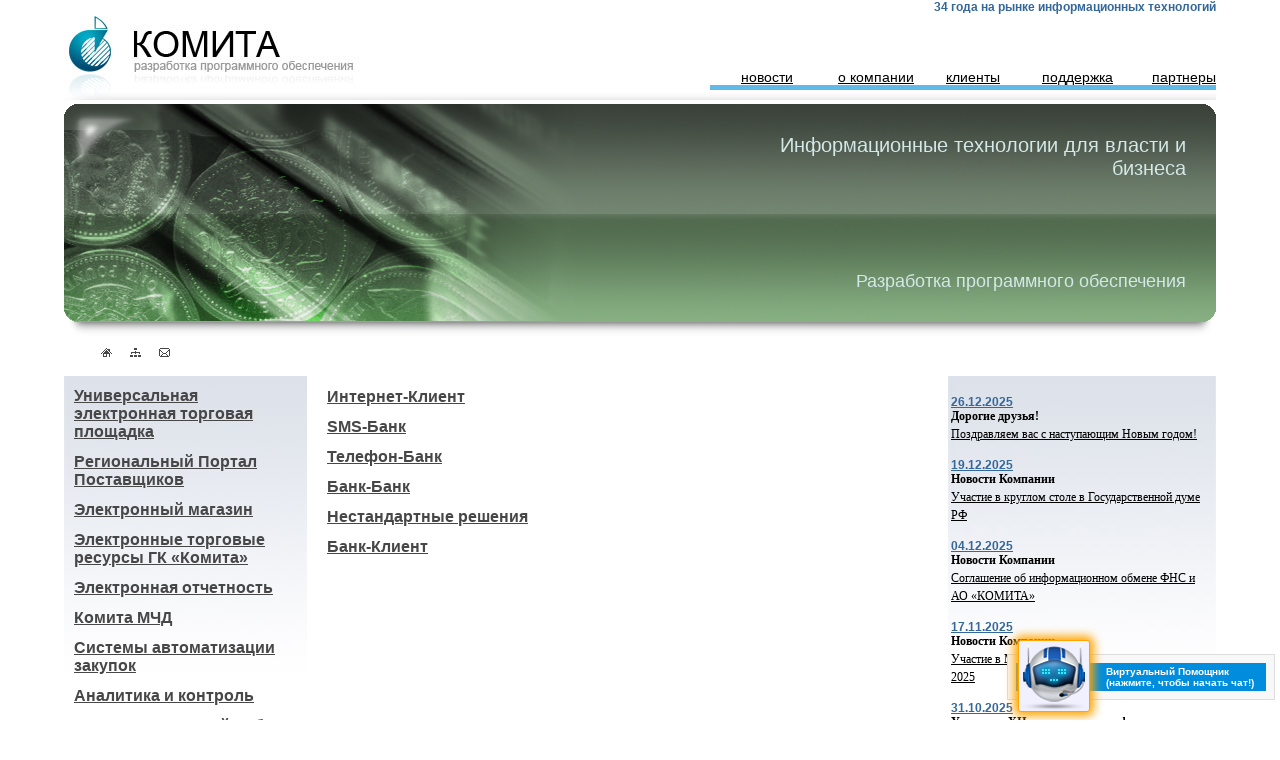

--- FILE ---
content_type: text/html; charset=UTF-8
request_url: https://www.comita.ru/projects/system_for_banks/remote_service/
body_size: 9063
content:
<!DOCTYPE HTML>
<html>
<head>
  <meta http-equiv="X-UA-Compatible" content="IE=Edge"/>
    <meta http-equiv="Content-Type" content="text/html; charset=UTF-8" />
<meta name="robots" content="index, follow" />
<meta name="keywords" content="ЗАО Комита, ЗАО Удостоверяющий Центр" />
<meta name="description" content="Группа компаний ЗАО &quot;Комита&quot; и ЗАО &quot;Удостоверяющий Центр&quot;" />
<link href="/bitrix/templates/komita_second/components/bitrix/menu/comita_left_main/style.css?1438345605" type="text/css" rel="stylesheet" />
<link href="/bitrix/components/bitrix/news.list/templates/comita_right_list/style.css?1286453788" type="text/css" rel="stylesheet" />
<link href="/bitrix/templates/komita_second/styles.css" type="text/css" rel="stylesheet" />
<link href="/bitrix/templates/komita_second/template_styles.css" type="text/css" rel="stylesheet" />

    <title>Дистанционное банковское обслуживание / Системы для банков</title>
    <link href="/style.css" rel="stylesheet" type="text/css" />
<link rel="icon" type="image/x-icon" href="/favicon.ico" />
<link rel="shortcut icon" type="image/x-icon" href="/favicon.ico" />
</head>
 <script src="https://ajax.googleapis.com/ajax/libs/jquery/1.7.1/jquery.min.js" ></script>
<body marginwidth="0" marginheight="0" topmargin="0" leftmargin="0" rightmargin="0">
<table cellpadding="0" cellspacing="0" border="0" align="center" width="100%">
    <tr>
        <td width="5%"></td>
        <td width="299" height="100" background="/images/logo_bgr.jpg"><a href="/"><img src="/images/logo_insite.jpg" border="0"></a></td>
        <td width="400" height="100" background="/images/logo_bgr.jpg"></td>
        <td width="534" height="100" background="/images/logo_bgr2.jpg">
        <!-- menu -->
            <table cellpadding="0" cellspacing="0" border="0" width="100%" height="100%">
                <tr>
                    <td class="let" colspan="5" align="right" valign="top">34 года на рынке информационных технологий</td>
                </tr>
                <tr align="right">
                    <td><a href="/news/" class="menu">новости</a></td>
                    <td><a href="/about/" class="menu">о&nbsp;компании</a></td>
                    <td><a href="/clients/" class="menu">клиенты</a></td>
                    <td><a href="/support/" class="menu">поддержка</a></td>
                    <td><a href="/partners/" class="menu">партнеры</a></td>
                </tr>
            </table>
        <!-- menu -->
        </td>
        <td width="5%"></td>
    </tr>
</table>
<!-- шапка -->
<table cellpadding="0" cellspacing="0" border="0" align="center" width="100%" height="235">
    <tr>
        <td width="5%"></td>
        <td width="511" height="235"><img src="/upload/iblock/b43/cc_1.png"></td>
        
		<td height="235" style="background:url(/upload/iblock/01c/cc_bgr.png); background-repeat:  repeat-x;">
        <td width="533" height="235" style="background:url(/upload/iblock/d97/cc_2.png); background-repeat: no-repeat;">
            <table width="100%" height="100%" cellpadding="0" cellspacing="30" border="0">
                <tr>
                    <td align="right" valign="top" class="shapka_3">Информационные технологии для власти и бизнеса</td>
                </tr>
                <tr>
                    <td align="right" valign="middle" class="shapka_4">Разработка программного обеспечения<br></td>
                </tr>
            </table>

        </td>
        <td width="5%"></td>
    </tr>
</table>
<!-- шапка -->
<table cellpadding="0" cellspacing="0" border="0" align="center" width="100%" height="15">
<tr>
	<td width="5%"></td>
	<td width="28">&nbsp;</td>
	<td width="28" align="left"><a href="/"><img src="/images/icon/home.png" border="0"></a></td>
	<td width="28" align="left"><a href="/search/map.php"><img src="/images/icon/map.png" border="0"></a></td>
	<td width="28" align="left"><a href="/about/contact/"><img src="/images/icon/mail.png" border="0"></a></td>
	<td>&nbsp;</td>
	<td width="5%"></td>
</tr>
</table>
<!-- контент -->
<table cellpadding="0" cellspacing="0" border="0" align="center" width="100%">
    <tr>
        <td width="5%"></td>
        <td id="menu_left" width="243" style="background:url(/images/menu_left.jpg); background-repeat: no-repeat;margin-top: 0px;" valign="top">
        <!-- menu -->
        
<table  cellspacing="10">

	                <tr>
                <td height="15" style="padding-left: 0;"><a href="/projects/uetp/" class="menu_insite">Универсальная электронная торговая площадка</a></td>
                </tr>
		
	                <tr>
                <td height="15" style="padding-left: 0;"><a href="/projects/rpp/" class="menu_insite">Региональный Портал Поставщиков</a></td>
                </tr>
		
	                <tr>
                <td height="15" style="padding-left: 0;"><a href="/projects/eshop/" class="menu_insite">Электронный магазин</a></td>
                </tr>
		
	                <tr>
                <td height="15" style="padding-left: 0;"><a href="/projects/eshop/emarket.php" class="menu_insite">Электронные торговые ресурсы ГК «Комита»</a></td>
                </tr>
		
	                <tr>
                <td height="15" style="padding-left: 0;"><a href="/projects/tax_reporting/" class="menu_insite">Электронная отчетность</a></td>
                </tr>
		
	                <tr>
                <td height="15" style="padding-left: 0;"><a href="/projects/comita_mchd/" class="menu_insite">Комита МЧД</a></td>
                </tr>
		
	                <tr>
                <td height="15" style="padding-left: 0;"><a href="/projects/system_aisgz/" class="menu_insite">Системы автоматизации закупок</a></td>
                </tr>
		
	                <tr>
                <td height="15" style="padding-left: 0;"><a href="/projects/analysis_control/" class="menu_insite">Аналитика и контроль</a></td>
                </tr>
		
	                <tr>
                <td height="15" style="padding-left: 0;"><a href="/projects/robot_assistant_chatbot/" class="menu_insite">ПО Интерактивный робот
«Виртуальный ассистент»</a></td>
                </tr>
		
	                <tr>
                <td height="15" style="padding-left: 0;"><a href="/projects/llm_kira/" class="menu_insite">Большая языковая модель «КИРА»</a></td>
                </tr>
		
	                <tr>
                    <td height="15" style="padding-left: 0;"><a href="/projects/system_for_banks/" class="menu_insite_sel">Системы для банков</a></td>
                </tr>
		
	                <tr>
                <td height="15" style="padding-left: 20;"><a href="/projects/system_for_banks/bank_client/" class="menu_insite_sub">Банк-Клиент</a></td>
                </tr>
		
	                <tr>
                <td height="15" style="padding-left: 20;"><a href="/projects/system_for_banks/comita_report_for_banks/" class="menu_insite_sub">КОМИТА ОТЧЁТ для Банков</a></td>
                </tr>
		
	                <tr>
                <td height="15" style="padding-left: 20;"><a href="/projects/system_for_banks/financial_407/" class="menu_insite_sub">Запрос-ответ 407-П (600-П)</a></td>
                </tr>
		
	                <tr>
                <td height="15" style="padding-left: 20;"><a href="/projects/system_for_banks/COMITA_AML/" class="menu_insite_sub">COMITA AML</a></td>
                </tr>
		
	                <tr>
                <td height="15" style="padding-left: 20;"><a href="/projects/system_for_banks/skzd/" class="menu_insite_sub">ПО «СКЗД»</a></td>
                </tr>
		
	                <tr>
                <td height="15" style="padding-left: 20;"><a href="/projects/system_for_banks/strateg/" class="menu_insite_sub">Cтратег КО (655-П)</a></td>
                </tr>
		
	                <tr>
                <td height="15" style="padding-left: 20;"><a href="/projects/system_for_banks/opening_closing_accounts/" class="menu_insite_sub">АРМ «КОМИТА-Счет клиента кредитной организации» (311-П,440-П)</a></td>
                </tr>
		
	                <tr>
                <td height="15" style="padding-left: 20;"><a href="/projects/system_for_banks/for_clients/" class="menu_insite_sub">Клиентам</a></td>
                </tr>
		
	                <tr>
                <td height="15" style="padding-left: 20;"><a href="/projects/system_for_banks/fatca/" class="menu_insite_sub">АРМ «FATCA»</a></td>
                </tr>
		
	                <tr>
                <td height="15" style="padding-left: 0;"><a href="/projects/sp/" class="menu_insite">Программное обеспечение «Сервер Проверок»</a></td>
                </tr>
		
	                <tr>
                <td height="15" style="padding-left: 0;"><a href="/projects/arm_fm/" class="menu_insite">АРМ Финансового мониторинга</a></td>
                </tr>
		
	                <tr>
                <td height="15" style="padding-left: 0;"><a href="/projects/arm_strategic_obshestvo/" class="menu_insite">АРМ «Стратегическое общество»</a></td>
                </tr>
		
	                <tr>
                <td height="15" style="padding-left: 0;"><a href="/projects/arm_organisation_2_0/" class="menu_insite">АРМ «Организация 2.0»</a></td>
                </tr>
		
	                <tr>
                <td height="15" style="padding-left: 0;"><a href="/projects/necredit_organisation/" class="menu_insite">Системы для некредитных финансовых организаций</a></td>
                </tr>
		
	                <tr>
                <td height="15" style="padding-left: 0;"><a href="/projects/zivs_rosfinmonitoring/" class="menu_insite">ЗИВС Росфинмониторинга</a></td>
                </tr>
		
	                <tr>
                <td height="15" style="padding-left: 0;"><a href="/projects/etzp_rzd/" class="menu_insite">ЭТЗП ОАО «РЖД»</a></td>
                </tr>
		
	                <tr>
                <td height="15" style="padding-left: 0;"><a href="/projects/privacy_policy/" class="menu_insite">Защита информации</a></td>
                </tr>
		
	                <tr>
                <td height="15" style="padding-left: 0;"><a href="/projects/x_art_universal_analyzer/" class="menu_insite">Рентгенофлуоресцентная спектрометрия</a></td>
                </tr>
		
	                <tr>
                <td height="15" style="padding-left: 0;"><a href="/projects/gaks/" class="menu_insite">Гидроакустический канал связи</a></td>
                </tr>
		
	                <tr>
                <td height="15" style="padding-left: 0;"><a href="/projects/fatca/" class="menu_insite">АРМ «FATCA»</a></td>
                </tr>
		
	                <tr>
                <td height="15" style="padding-left: 0;"><a href="/projects/md/" class="menu_insite">Музейное дело</a></td>
                </tr>
		
	                <tr>
                <td height="15" style="padding-left: 0;"><a href="/projects/secure_portal/" class="menu_insite">Защищенный портал</a></td>
                </tr>
		
	                <tr>
                <td height="15" style="padding-left: 0;"><a href="/projects/sed/" class="menu_insite">СЭД «Счета-Фактуры»</a></td>
                </tr>
		
	                <tr>
                <td height="15" style="padding-left: 0;"><a href="/projects/sedgtn/" class="menu_insite">СЭД Гостехнадзор</a></td>
                </tr>
		

</table>
        <!-- end/menu -->
        </td>
        <td height="100%" valign="top">
            <div id="content" class="content"><p>

<SCRIPT language=javascript> 
	function show(name) {
		oObj = document.getElementById(name);
		if (oObj.style.display=='') {
			oObj.style.display = 'none';
		} else {
			oObj.style.display = ''
		}
	}
</SCRIPT>

<p><a href="#" id="bxid_970207" onclick="show('x_2'); return false;" class="menu_insite">Интернет-Клиент</a><br />
<div style="DISPLAY: none" id="x_2" class="code" name="x_2">
<p align="justify" style="margin-right: 20px">Дистанционное банковское обслуживание через Интернет - быстрый, надежный и удобный способ управления банковским счётом из любой точки мира.</p>
<p>КОМИТА КУРЬЕР WE (Web Edition) обеспечивает выполнение широкого спектра операций:</p>
<UL>
<LI>рублевое расчётное обслуживание: ведение рублевых счетов и совершение по ним операций,</LI>
<LI>проведение операций с валютой,</LI>
<LI>проведение операций с ценными бумагами,</LI>
<LI>депозитарное обслуживание.</LI>
</UL>

<p>Преимущества использования КОМИТА КУРЬЕР WE:</p>
<UL>
<LI> минимальные системные требования, отсутствие специализированного программного обеспечения у клиентов: эффективное взаимодействие с системой сводится к операциям с обычной web-страницей - достаточно любого компьютера, подключенного к Интернет, и стандартного web-обозревателя Microsoft Internet Explorer;</LI>
<LI> отсутствие сопровождения клиентской части системы со стороны группы технической поддержки банка - пользователь всегда работает с самой новой версией программы, а подключение новых клиентов не требует выезда на рабочие места;</LI>
<LI> благодаря централизованному хранению документов, клиент может контролировать работу своей фирмы, находясь в другом городе или за границей;</LI>
<LI> при обмене документами в режиме реального времени скорость возрастает в несколько раз - отсылаемые клиентом документы сразу же попадают в банк и передаются на исполнение, которое, в свою очередь, можно максимально автоматизировать;</LI>
<LI> система не требует высокой квалификации клиента.</LI>
</UL>
 
<p align="justify" style="margin-right: 20px">Одновременно с дистанционным банковским обслуживанием через Интернет КОМИТА КУРЬЕР WE обеспечивает синхронизацию данных с "классическим" типом системы Банк-Клиент - КОМИТА КУРЬЕР JE.</p>
              
<p>Безопасность КОМИТА КУРЬЕР WE:</p>
<UL>
<LI> применение в системе КОМИТА КУРЬЕР WE самых современных разработок в области защиты информации дает максимальную гарантию безопасности;</LI>
<LI> основным инструментом, гарантирующим надежную защиту передаваемой информации от несанкционированного доступа и возможной фальсификации, служит криптографическая защита, которая обеспечивает шифрование потоков данных и подтверждение авторства информации на всех этапах "сеанса" связи;</LI>
<LI> в системе используются ставшие де-факто стандартами методы криптографической защиты информации, основанные на протоколах Secure Sockets Layer (SSL) и электронной подписи.</LI>
</UL>

<p align="justify" style="margin-right: 20px">Техническое обеспечение системы КОМИТА КУРЬЕР WE базируется на следующих принципах:</p>

<UL>
<LI> используется открытая архитектура, обеспечивающая простоту добавления новых типов документов и функциональных модулей;</LI>
<LI> система ориентируется не на программные продукты конкретных производителей, а на общепринятые в отрасли стандарты, в частности, J2EE.</LI>
</UL>
<p align="justify" style="margin-right: 20px">КОМИТА КУРЬЕР WE - по-настоящему кросс-платформенная система, для её работы достаточно любого сервера J2EE, любой операционной системы и любой СУБД.</p>
</div>
</p>


<p><a href="#" id="bxid_970207" onclick="show('x_3'); return false;" class="menu_insite">SMS-Банк</a><br />
<div style="DISPLAY: none" id="x_3" class="code" name="x_3">
<strong>Пподсистема &quot;SMS-Банк&quot; КОМИТА КУРЬЕР JE</strong>
<p align="justify" style="margin-right: 20px">&quot;SMS-Банк&quot; - это разработка общей линейки продуктов &quot;КОМИТА КУРЬЕР JE&quot;, позволяющая осуществлять обслуживание Клиентов посредством обмена с Банком SMS-сообщениями. </p>

<p align="justify" style="margin-right: 20px">Данная разработка рассчитана на обслуживание как физических, так и юридических лиц. </p>

<p align="justify" style="margin-right: 20px">В помощью подсистемы Клиент может осуществлять следующие операции: </p>

<ul>
  <li>получение информации о состоянии банковского счёта по запросу (текущего остатка по счету); </li>

  <li>получать уведомления об изменении остатка денежных средств на банковском счёте (без запроса); </li>

  <li>отправлять запрос на получение информации о состоянии документов, доставленных в Банк; </li>

  <li>получать уведомления в случаях проведения/не проведения документов, доставленных в Банк (без запроса); </li>

  <li>получать служебную информацию / уведомления (объявления, курсы валют и т.п.), рассылаемые Банком для клиента. </li>
</ul>
<p>Возможно расширение указанного перечня предоставляемых услуг Клиентам по требованиям Банка. </p>
<p>Преимущества подсистемы &quot;SMS-Банк&quot;: </p>
<ul>
<li>Оперативность + Мобильность!<br />
При получении данной услуги у Клиента нет необходимости в дополнительных запросах, например, по системе Банк-Клиент, для уточнения текущих остатков по счетам, уточнения статусов документов, а также информации о совершении других операций. </li>

<li>Быть всегда в курсе! <br />
Процесс приема Банком SMS-запросов на обработку, а также обмен SMS-сообщениями позволяет Банку осуществлять Клиентское обслуживание круглосуточно. </li>
</ul>
<p align="justify" style="margin-right: 20px">Подсистема &quot;SMS-Банк&quot; позволяет Клиенту в режиме &quot;реального времени&quot; иметь доступ к банковскому счету с любого мобильного телефона, поддерживающего стандарт GSM. При этом имеется возможность пользоваться услугой с нескольких телефонов. </p>
</div>
</p>


<p><a href="#" id="bxid_970207" onclick="show('x_4'); return false;" class="menu_insite">Телефон-Банк</a><br />
<div style="DISPLAY: none" id="x_4" class="code" name="x_4">
<strong>Подсистема &quot;Телефон-Банк&quot; КОМИТА КУРЬЕР JE</strong>

<p align="justify" style="margin-right: 20px">&quot;Телефон-Банк&quot; - это разработка общей линейки продуктов &quot;КОМИТА КУРЬЕР JE&quot;, позволяющая осуществлять обслуживание Клиента посредством телефонного уведомления. </p>

<p align="justify" style="margin-right: 20px">Данная разработка рассчитана на обслуживание как физических, так и юридических лиц. </p>

<p align="justify" style="margin-right: 20px">Система &quot;Телефон-Банк&quot; позволяет предоставлять клиентам банка по телефону общую справочную информацию и индивидуальные сведения по счетам. В виде дополнительной услуги &quot;Телефон-Банк&quot; позволяет клиентам получать выписки на e-mail. </p>

<p align="justify" style="margin-right: 20px">Возможно расширение предоставляемых услуг Клиентам по требованиям Банка. </p>

<p>Основные преимущества: </p>
<ul>
<li>Используя данную услугу, Клиентам не обязательно иметь компьютер для уточнения текущих остатков по счетам и статусов документов. Достаточно просто иметь под рукой телефон. </li>

<li>Подсистема &quot;Телефон-Банк&quot; позволяет Клиенту в режиме &quot;реального времени&quot; получать информацию по счёту и по доставленным в Банк документам с любого телефона.</li>
</ul>
</div>
</p>


<p><a href="#" id="bxid_970207" onclick="show('x_5'); return false;" class="menu_insite">Банк-Банк</a><br />
<div style="DISPLAY: none" id="x_5" class="code" name="x_5">
<p><strong>Подсистема &quot;Банк-Банк&quot; КОМИТА КУРЬЕР JE</strong></p>

<p align="justify" style="margin-right: 20px">&quot;Банк-Банк&quot; - подсистема, реализованная на базе программной платформы КОМИТА КУРЬЕР JE и предназначенная для автоматизации документооборота между Банком и его банками-корреспондентами. </p>

<p>В подсистеме реализованы следующие типы документов: </p>

<ul>
  <li>Платежное поручение (рубли собственный платеж банка); </li>

  <li>Платежное Поручение (рубли клиентский платеж); </li>

  <li>Заявление на перевод валюты (клиентский) MT103; </li>

  <li>Заявление на перевод валюты (межбанковский) MT 202; </li>

  <li>Документ свободного формата; </li>

  <li>Запрос на формирование выписки; </li>

  <li>Ностро-выписка рублевая (формат SWIFT); </li>

  <li>Приложения к выписке (формат SWIFT); </li>
</ul>

<p align="justify" style="margin-right: 20px">Формы редактирования документов содержат необходимые справочники и проверки, что облегчает работу с документами и уменьшает число ошибок при их заполнении.</p>

<p align="justify" style="margin-right: 20px">Документы, соответствуют нормативным документам ЦБ РФ и дорабатываются как в соответствии с изменениями требований ЦБ РФ, так и в соответствии с пожеланиями Банка. </p>

<p align="justify" style="margin-right: 20px">Также в подсистеме реализована интеграция с АБС как на стороне Банка, так и на стороне банков-корреспондентов.</p>
</div>
</p>




<p><a href="#" id="bxid_970207" onclick="show('x_6'); return false;" class="menu_insite">Нестандартные решения</a><br />
<div style="DISPLAY: none" id="x_6" class="code" name="x_6">
<p align="justify" style="margin-right: 20px">Благодаря гибкости настройки программной платформы КОМИТА КУРЬЕР JE и заложенного в неё функционала нашей компанией были реализованы ряд нестандартных проектов, которые позволили облегчить работу кредитным организациям.</p>


<p>Такими проектами стали:</p>

<p align="justify" style="margin-right: 20px"><b>Подсистема "Ипотека"</b><br />
Позволяет автоматизировать работу, связанную с учётом находящихся на балансе,  выкупленных и проданных ипотечных договоров. Система выполняет все необходимые расчёты, связанные с ведением договоров, автоматизирует процесс формирования бухгалтерских проводок и отчётов.</p>

<p align="justify" style="margin-right: 20px"><b>Подсистема подготовки данных для кредитного бюро и скоринг систем</b><br />
Позволяет автоматизировать такие процессы, связанные с кредитованием, как:</p>
<UL> 
<LI>Работа с кредитными заявками, начиная с подготовки заявки и заканчивая выдачей кредита с формированием всей необходимой документации;
<LI>Автоматизация процессов подготовки и хранения данных по кредитованию частных и юридических лиц;
<LI>Взаимодействие с бюро кредитных историй и другими системами: скоринговые,  банковские хранилища, АБС и т.д.
</UL>

<p align="justify" style="margin-right: 20px"><b>Подсистема "Зарплатный проект"</b><br />
Даёт возможность автоматизировать связанный с зарплатой документооборот между кредитной организацией и корпоративными клиентами.</p>

<p>Подсистема позволяет:</p>

<UL> 
<LI>Импортировать на стороне клиента файлы на перечисление заработной платы;
<LI>Присылать их в кредитную организацию и выгружать в АБС;
<LI>Формировать и направлять в банк следующие документы
<UL>
<LI>Заявление о новом сотруднике
<LI>Заявление об увольнении сотрудника
<LI>Заявление об открытии текущего счёта
<LI>Заявление о закрытии текущего счёта
<LI>Заявление о выпуске карты
<LI>Заявление о перевыпуске карты
<LI>Заявление о блокировании/утере карты
<LI>Заявление об установке лимита по карте
<LI>Заявление о правилах распределения зарплаты
</UL>
</UL>
</div>
</p>

<p><a href="/projects/system_for_banks/bank_client/" class="menu_insite">Банк-Клиент</a></p>


</div>
</td>
	<td width="268" style="background:url(/images/menu_right.jpg); background-repeat: no-repeat;" valign="top">
	<!-- Новости -->
	<table><tr><td valign="top">
        <div class="news-list">
            <p>
            <div class="date">
                			26.12.2025		            </div>
            <div class="zag">
                			Дорогие друзья!                            </div>
            <a href="/news/dorogie_druzya5.php" class="news">                                			Поздравляем вас с наступающим Новым годом! 		</a>        </p>
                <p>
            <div class="date">
                			19.12.2025		            </div>
            <div class="zag">
                			Новости Компании                            </div>
            <a href="/news/novosti_kompanii2.php" class="news">                                			Участие в круглом столе в Государственной думе РФ		</a>        </p>
                <p>
            <div class="date">
                			04.12.2025		            </div>
            <div class="zag">
                			Новости Компании                            </div>
            <a href="/news/novosti_kompanii1.php" class="news">                                			Соглашение об информационном обмене ФНС и АО «КОМИТА»		</a>        </p>
                <p>
            <div class="date">
                			17.11.2025		            </div>
            <div class="zag">
                			Новости Компании                            </div>
            <a href="/news/novosti_kompanii.php" class="news">                                			Участие в Международном форуме по картелям 2025		</a>        </p>
                <p>
            <div class="date">
                			31.10.2025		            </div>
            <div class="zag">
                			Участие в XII международном форуме ВБА-2025                            </div>
            <a href="/news/uchastie_v_xii_mezhdunarodnom_forume_vba_2025.php" class="news">                                			АО «Комита» — партнёр форума «Вся банковская автоматизация»		</a>        </p>
    </div>
            </td></tr></table>
            <!-- end/Новости -->
                
	</td>
	<td width="5%"></td>
</tr>
</table>


<br>
<!-- подвал -->
<table cellpadding="0" cellspacing="0" border="0" height="15" width="80%" align="center"><tr>
	<td width="40%" class="copy" align="left" valign="top">© 1991-2026 АО "Комита"<!--&copy; © 1991-2022 АО "Комита"--><table cellpadding="0" cellspacing="0" border="0"><tr><td align="left" valign="bottom"><img src="/images/logo_grey.png"></td></tr></table> </td>
	<td width="40%"></td>
	<td width="20%"></td>
</tr>
</table>
<!-- подвал -->
<!-- Google.analytics counter -->
<script>
  (function(i,s,o,g,r,a,m){i['GoogleAnalyticsObject']=r;i[r]=i[r]||function(){
  (i[r].q=i[r].q||[]).push(arguments)},i[r].l=1*new Date();a=s.createElement(o),
  m=s.getElementsByTagName(o)[0];a.async=1;a.src=g;m.parentNode.insertBefore(a,m)
  })(window,document,'script','https://www.google-analytics.com/analytics.js','ga');

  ga('create', 'UA-5353473-16', 'auto');
  ga('send', 'pageview');

</script>




<!-- Yandex.Metrika counter -->
<script type="text/javascript">
    (function (d, w, c) {
        (w[c] = w[c] || []).push(function() {
            try {
                w.yaCounter19446598 = new Ya.Metrika({
                    id:19446598,
                    clickmap:true,
                    trackLinks:true,
                    accurateTrackBounce:true,
                    webvisor:true,
                    trackHash:true
                });
            } catch(e) { }
        });

        var n = d.getElementsByTagName("script")[0],
            s = d.createElement("script"),
            f = function () { n.parentNode.insertBefore(s, n); };
        s.type = "text/javascript";
        s.async = true;
        s.src = "https://mc.yandex.ru/metrika/watch.js";

        if (w.opera == "[object Opera]") {
            d.addEventListener("DOMContentLoaded", f, false);
        } else { f(); }
    })(document, window, "yandex_metrika_callbacks");
</script>
<noscript><div><img src="https://mc.yandex.ru/watch/19446598" style="position:absolute; left:-9999px;" alt="" /></div></noscript>
<!-- /Yandex.Metrika counter -->

<script src="/js/jquery.min.js"></script>
<script src="https://code.jquery.com/ui/1.12.1/jquery-ui.js"></script>
<script src="https://cdnjs.cloudflare.com/ajax/libs/popper.js/1.14.3/umd/popper.min.js" integrity="sha384-ZMP7rVo3mIykV+2+9J3UJ46jBk0WLaUAdn689aCwoqbBJiSnjAK/l8WvCWPIPm49" crossorigin="anonymous"></script>
<link rel="stylesheet" href="//code.jquery.com/ui/1.12.1/themes/base/jquery-ui.css">

<!-- Наш консультант -->
<script type="text/javascript" src="/js/chatClientInit.js"></script>
<div id="RobotKranikWindow"></div>
 

</body>
</html>

--- FILE ---
content_type: text/css
request_url: https://www.comita.ru/style.css
body_size: 8803
content:
.h1{
font-size:18px;
font-family:Tahoma;
color:#3e3d3d;
padding:0px;
}

.h3{
font-size:14px;
font-family:arial,Tahoma,verdana;
color:#3e3d3d;
padding:0px;
}

.h2{
font-size:18px;
font-family:Tahoma;
color: #3e3d3d;
text-decoration: underline;
}
A.h2{
font-size:18px;
font-family:Tahoma;
color: #3e3d3d;
text-decoration: underline;
}
A.h2:active{
font-size:18px;
font-family:Tahoma;
color: #3e3d3d;
text-decoration: underline;
}
A.h2:hover{
font-size:18px;
font-family:Tahoma;
color: #3e3d3d;
text-decoration: underline;
}

.logo{
	font-size: 36px;
	font-family: arial;
	color: black;
}

.logo_up{
	font-size: 12px;
	font-family: arial;
	color: black;
}
.date
{
	font-family: Arial;
	font-size: 12px;
	font-weight: bolder;
	color: #34679a;
	text-decoration: underline;
}
A.date
{
	font-family: Arial;
	font-size: 12px;
	font-weight: bolder;
	color: #34679a;
	text-decoration: underline;
}
A.date:active
{
	font-family: Arial;
	font-size: 12px;
	font-weight: bolder;
	color: #34679a;
	text-decoration: underline;
}
A.date:hover
{
	font-family: Arial;
	font-size: 12px;
	font-weight: bolder;
	color: #34679a;
	text-decoration: none;
}

.cont{
	font-family: Tahoma;
	font-size: 12px;
	font-weight: normal;
	color: #000000;
	text-decoration: none;
}

.news{
	font-family: Tahoma;
	font-size: 12px;
	font-weight: normal;
	color: #000000;
	text-decoration: none;
}

A.news{
	font-family: Tahoma;
	font-size: 12px;
	font-weight: normal;
	color: #000000;
	text-decoration: underline;
}

A.news:active{
	font-family: Tahoma;
	font-size: 12px;
	font-weight: normal;
	color: #000000;
	text-decoration: underline;
}

A.news:hover{
	font-family: Tahoma;
	font-size: 12px;
	font-weight: normal;
	color: #000000;
	text-decoration: underline;
}

.zag{
	font-family: Tahoma;
	font-size: 12px;
	font-weight: bold;
	color: #000000;
	text-decoration: none;
}
.content {
    font-family: arial,Tahoma;
    font-size: 12px;
    font-weight: normal;
    color: #030303;
    margin-left: 20px;
    margin-top: 5px;
}
.content_news_list_header{
	font-family: arial;
	font-size: 16px;
	font-weight: bold;
	color: #474747;
}
A.content_news_list_header{
	font-family: arial;
	font-size: 16px;
	font-weight: bold;
	color: #474747;
	text-decoration: underline;
}

A.content_news_list_header:active{
	font-family: arial;
	font-size: 16px;
	font-weight: bold;
	color: #474747;
	text-decoration: underline;
}

A.content_news_list_header:hover{
	font-family: arial;
	font-size: 16px;
	font-weight: bold;
	color: #474747;
	text-decoration: underline;
}
.content_news_list{
	font-family: Tahoma,Verdana;
	font-size: 14px;
	font-weight: normal;
	color: #000000;
	text-decoration: none;
}
.shapka_1{
	font-family: arial;
	font-size: 20px;
	font-weight: bold;
	color: #d7deb8;
	text-decoration: none;
	text-shadow: 1px 1px 3px #000000;
}
.shapka_2{
	font-family: arial;
	font-size: 18px;
	font-weight: bold;
	color: #d7deb8;
	text-decoration: none;
	text-shadow: 1px 1px 3px #000000;
}
.shapka_3{
	font-family: arial;
	font-size: 20px;
	font-weight: normal;
	color: #d4e8e8;
	text-decoration: none;
}
.shapka_4{
	font-family: arial;
	font-size: 18px;
	font-weight: normal;
	color: #d4e8e8;
	text-decoration: none;
}
.let
{
	font-family: Arial;
	font-size: 12px;
	font-weight: bolder;
	color: #34679a;
	text-decoration: none;
}
.copy{
	font-family: Tahoma;
	font-size: 9px;
	font-weight: normal;
	color: #717171;
	text-decoration: none;
}

A.copy
{
	font-family: Tahoma;
	font-size: 9px;
	font-weight: normal;
	color: #717171;
	text-decoration: none;
}
A.copy:active
{
	font-family: Tahoma;
	font-size: 9px;
	font-weight: normal;
	color: #717171;
	text-decoration: none;
}
A.copy:hover
{
	font-family: Tahoma;
	font-size: 9px;
	font-weight: normal;
	color: #717171;
	text-decoration: underline;
}
A.menu_up
{
	font-family: Tahoma;
	font-size: 14px;
	font-weight: normal;
	color: #000000;
	text-decoration: underline;
}
A.menu_up:active
{
	font-family: Tahoma;
	font-size: 14px;
	font-weight: normal;
	color: #000000;
	text-decoration: underline;
}
A.menu_up:hover
{
	font-family: Tahoma;
	font-size: 14px;
	font-weight: normal;
	color: #000000;
	text-decoration: underline;
}

A.menu
{
	font-family: arial;
	font-size: 14px;
	font-weight: normal;
	color: #000000;
	text-decoration: underline;
}
A.menu:active
{
	font-family: arial;
	font-size: 14px;
	font-weight: normal;
	color: #000000;
	text-decoration: underline;
}
A.menu:hover
{
	font-family: arial;
	font-size: 14px;
	font-weight: normal;
	color: #000000;
	text-decoration: none;
}

A.menu_insite
{
	font-family: arial;
	font-size: 16px;
	font-weight: bold;
	color: #474747;
	text-decoration: underline;
}
A.menu_insite_sel
{
	font-family: arial;
	font-size: 16px;
	font-weight: bold;
	color: #2c5685;
	text-decoration: underline;
}
A.menu_insite:active
{
	font-family: arial;
	font-size: 16px;
	font-weight: bold;
	color: #474747;
	text-decoration: underline;
}
A.menu_insite:hover
{
	font-family: arial;
	font-size: 16px;
	font-weight: bold;
	color: #2c5685;
	text-decoration: none;
}
A.menu_insite_sub
{
	font-family: arial;
	font-size: 12px;
	font-weight: bold;
	color: #474747;
	text-decoration: underline;
}
A.menu_insite_sub_sel
{
	font-family: arial;
	font-size: 12px;
	font-weight: bold;
	color: #2c5685;
	text-decoration: underline;
}
A.menu_insite_sub:active
{
	font-family: arial;
	font-size: 12px;
	font-weight: bold;
	color: #474747;
	text-decoration: underline;
}
A.menu_insite_sub:hover
{
	font-family: arial;
	font-size: 12px;
	font-weight: bold;
	color: #2c5685;
	text-decoration: none;
}
A.menu_block
{
	font-family: arial;
	font-size: 12px;
	font-weight: normal;
	color: #000000;
	text-decoration: underline;
}
A.menu_block:active
{
	font-family: arial;
	font-size: 12px;
	font-weight: normal;
	color: #000000;
	text-decoration: underline;
}
A.menu_block:hover
{
	font-family: arial;
	font-size: 12px;
	font-weight: normal;
	color: #000000;
	text-decoration: none;
}
.block_zag
{
	font-family: arial;
	font-size: 16px;
	font-weight: bolder;
	color: #000000;
	text-decoration: none;
}

.log{
font-size:12px;
font-family:Tahoma;
color:#ffffff;
font-weight: bolder;
padding:0px;
}

A.enter
{
	font-family: Arial;
	font-size: 16px;
	font-weight: bolder;
	color: #34679a;
        cursor: pointer;
	text-decoration: underline;
}
A.enter:active
{
	font-family: Arial;
	font-size: 16px;
	font-weight: bolder;
	color: #34679a;
        cursor: pointer;
	text-decoration: underline;
}
A.enter:hover
{
	font-family: Arial;
	font-size: 16px;
	font-weight: bolder;
	color: #34679a;
        cursor: pointer;
	text-decoration: none;
}
.autoriz
{
	border: 1px;
	font-family: verdana;
	font-size: 10px;
	color: #000000;
	padding-left: 3px;
	height: 20px;
	width: 170px;
}
/** files **/
ul.get_files {

        list-style-type: none;

}
ul.get_files a {
	font-weight: bold;
        color: #34679a;
}
li.get_files {
	font-weight: bold;
        color: #34679a;
        list-style-type: none;

}
li.get_files a {
	font-weight: bold;
        color: #34679a;
}

/** map **/
ul.map-level-0 a {
	font-weight: bold;
        color: #34679a;
        /** list-style-type: none; **/

}

ul.map-level-1 a, ul.map-level-2 a, ul.map-level-3 a {
	font-weight: normal;
        color: #34679a;
        /** list-style-type: none; **/

}
li {
    /* list-style-type: none;*/
}

.map-columns td {
	vertical-align: top;
        color: #34679a;
}
/** auth table at index **/
td.tbl-auth {
    font-family: arial,tahoma;
    font-size: 12px;
   /** background-image: (/images/auth_index_bg.jpg);*/
}
/**** support blocks ****/
.support_news {
    padding: 10px 10px 10px 15px;
    font-family: arial,tahoma;
    font-size: 12px;
    color: #995555;
}
.support_ad {
    padding: 10px 10px 10px 15px;
    font-family: arial,tahoma;
    font-size: 12px;
    color: #34679a;
}
.support_news_index {
    padding: 0px 10px 10px 15px;
    width: 500px;
    float: left;
    font-family: arial,tahoma;
    font-size: 12px;
    color: #995555;
    text-align: left;
}
.support_auth_as {
    padding: 0px 10px 10px 15px;
    width: 500px;
    float: left;
    font-family: arial,tahoma;
    font-size: 14px;
    color: #494949;
    text-align: left;
}
.support_icq {
    width: 260px;
    float: right;
    /*vertical-align: top;*/
    font-family: arial,tahoma;
    font-size: 12px;
}
/** register **/
.starred {
    font-family: arial,tahoma;
    color: #ff0000;
    font-size: 12;
}

--- FILE ---
content_type: text/css
request_url: https://helpbot.comita.ru/COMITA/css/chatStyle.css
body_size: 18204
content:
.chatcontainer {
    position: relative;
    margin-bottom: 2px;
	margin-top: 5px;
    padding-top: 1px;
    padding-bottom: 5px;
    overflow: auto;
    font-size: 12px;
	font-family: Verdana;
}
.chatbox {
    position: relative;
    float: left;
    padding-top: 0.7em;
    padding-bottom: 0.5em;
    font: 12px Verdana;
    width: 100%;
}
.chat-form {
    margin-bottom: 0.1em;
    margin-top: 0.5em;
}
.bot {
    position: relative;
    background: #D1E8F8;
    border-radius: 5px;
    margin-left: 10px;
    margin-right: 10px;
    padding: 5px 10px;
    float: left;
    box-shadow: 1px 2px 10px 1px #D8D8D8;
}

    .bot:after {
        content: '';
        position: absolute;
        left: 0;
        top: 50%;
        width: 0;
        height: 0;
        border: 11px solid transparent;
        border-right-color: #D1E8F8;
        border-left: 0;
        border-top: 0;
        margin-top: -5.5px;
        margin-left: -11px;
    }
    .bot a:link {
        color: #5982b6;
		text-decoration-skip-ink: none;
    }

    .bot a:visited {
        color: #5982b6;
		text-decoration-skip-ink: none;
    }

    .bot a:hover {
        color: #5982b6;
        text-decoration: underline;
		text-decoration-skip-ink: none;
    }

.human {
    position: relative;
    background: #DEF4DD;
    border-radius: 5px;
    margin-left: 10px;
    margin-right: 15px;
    padding: 5px 10px;
    float: right;
    box-shadow: 1px 2px 10px 1px #D8D8D8;
}

    .human:after {
        content: '';
        position: absolute;
        right: 0;
        top: 50%;
        width: 0;
        height: 0;
        border: 11px solid transparent;
        border-left-color: #DEF4DD;
        border-right: 0;
        border-top: 0;
        margin-top: -5.5px;
        margin-right: -11px;
    }

.systemMessage {
    position: relative;
    background: #e6e6e6;
    border-radius: 5px;
    margin-left: 10px;
    margin-right: 10px;
    padding: 5px 10px;
    float: none;
    box-shadow: 1px 2px 10px 1px #D8D8D8;
    color: #666666;
}

.operator {
    position: relative;
    background: #FFECD4;
    border-radius: 5px;
    margin-left: 10px;
    margin-right: 10px;
    padding: 5px 10px;
    float: left;
    box-shadow: 1px 2px 10px 1px #D8D8D8;
    left: -20px;
    -webkit-animation: slide 1s forwards;
    animation: slide 1s forwards;
    opacity: 0;
}

    .operator:after {
        content: '';
        position: absolute;
        left: 0;
        top: 50%;
        width: 0;
        height: 0;
        border: 11px solid transparent;
        border-right-color: #FFECD4;
        border-left: 0;
        border-top: 0;
        margin-top: -5.5px;
        margin-left: -11px;
    }

@-webkit-keyframes slide {
    100% { left: 0; opacity: 1;}
}

@keyframes slide {
    100% { left: 0;opacity: 1; }
}
	
.bot > .title, .human > .title, .operator > .title, .systemMessage > .title{
	 font-size: 10px;
	 border-bottom: 0px;
	 margin-bottom: 5px;
}

.title {
    font-size: 12px;
    margin-bottom: 2px;
}

.hint {
    background: #f2f2f2;
    padding: 5px;
    font-size: 12px;
    margin-left: 10px;
    margin-right: 15px;
    margin-bottom:10px;
}

span.button {
    margin-bottom: 1.1em;
    margin-left: 0.5em;
    margin-right: 0.5em;
    display: inline-block;
}

div.button {
    margin: 5px;
}

.btn-hint {
    color: white !important;
}

.buttons{
    vertical-align:middle;
    text-align: center;
    padding: 5px 0px;
	overflow-x:auto;
}

.helpArea {
    position: fixed;
    float: right;
    width: 300px;
    font-family: Arial;
    font-size: 14px;
    /*background: rgb(233,233,206);
    background: linear-gradient(to right, rgba(233,233,206,1) 0%,rgba(252,255,244,1) 17%);*/
	background:#CFEBFF;
	margin-right: 10px;
	margin-bottom: 10px;
    padding: 10px 0 10px 10px;
    overflow: hidden;
    bottom: 0;
}
.helpAreaContent {
    position: relative;
    overflow: auto;
    float: left;
    width: 100%;
}

.helpAreaHeader{
	color:black;
	font-weight:bold;
	font-size: 16px;
	margin-left: 10px;
}
.helpAreaContainer {
    position: relative;
    padding: 5px 0;
	margin-left: 20px;
	margin-right: 20px;
    overflow: auto;
    font-size: 13px;
	font-family: Tahoma;
}
.helpAreaContainer  a{
	color: #5858a7;
	text-decoration-skip-ink: none;
}

.helpDescription {
    padding: 5px;
    background: #f2f2f2;
    margin-right: 15px;
	margin-left: 10px;
    font-style: italic;
    font-size: 13px;
}

.linksPath {
    font-size: 10px;
    color: #404040;
}

.debugInfo {
    font-size: 9px;
    color: #666666;
    display: none;
    margin-top: 1.5em;
}
.debugButton {
    font-size: 10px;
    float: right;
	padding: 10px 0px 0px 10px;
}

.debugButton:hover{
    cursor:pointer;
}

.debugInfo >span{
	margin-left:5px;
	display: block;
}

.askform {
    position: absolute;
    background: blue;
    right: 0;
}

.wrapper {
    width: 99%;
    min-height: 280px;
    min-width: 300px;
    height: 600px;
    overflow: auto;
    background-color: white;
	box-sizing:inherit;
}
.linksPath {
    font-size: 10px;
    color: #734d26;
}
.writing {
    position: relative;
    background: #f2f2f2;
    margin-left: 10px;
    border-radius: 5px;
    margin-right: 5px;
    margin-top: 5px;
    padding-left: 15px;
    padding-right: 15px;
    float: left;
    box-shadow: 1px 2px 10px 1px #D8D8D8;
}
    .writing:after {
        content: '';
        position: absolute;
        left: 0;
        top: 50%;
        width: 0;
        height: 0;
        border: 11px solid transparent;
        border-right-color: #f2f2f2;
        border-left: 0;
        border-top: 0;
        margin-top: -5.5px;
        margin-left: -11px;
    }
.broken {
    position: relative;
    background: #ffebe6;
    border-radius: 5px;
    margin-left: 10px;
    margin-right: 5px;
    padding: 10px;
    float: left;
    box-shadow: 1px 2px 10px 1px #D8D8D8;
}

    .broken:after {
        content: '';
        position: absolute;
        left: 0;
        top: 50%;
        width: 0;
        height: 0;
        border: 11px solid transparent;
        border-right-color: #ffebe6;
        border-left: 0;
        border-top: 0;
        margin-top: -5.5px;
        margin-left: -11px;
    }

.sessionBox {
    background: #D8D8D8;
    position: relative;
    border: 3px solid white;
    margin-left: 5px;
    margin-right: 5px;
    margin-top: 5px;
    padding-top:5px;
    padding-left: 5px;
    padding-right: 5px;
    width: 95%;
    cursor: pointer;
}

    .sessionBox:before {
        content: '';
        position: absolute;
        top: 0;
        right: 0;
        border-top: 10px solid white;
        border-left: 10px solid gray;
        width: 0;
    }

.myCurrentSession {
    border: 3px solid red;
}

.mySession {
    border: 5px solid green;
}

.otherOperSession {
    border: 3px solid blue;
}

.sessionDate {
    font: 9px arial;
    color: blue;
    padding: 2px 5px 2px 5px;    
}

.sessionState {
    font: 12px arial;
    color: blue;
    padding: 2px 5px 2px 5px;
}

.sessionText {
    font: 11px arial;
    color: black;
    padding: 2px 5px 2px 5px;
}

.accordion {
    font-size: 11px;
    color: white;
    background-color: #008DDD;
    border-radius: 5px;
    padding: 5px;
    margin: 5px;
    cursor: pointer;
}

.accordion1 {
    font-size: 12px;
    color: white;
    background-color: #28A745;
    border-radius: 5px;
    padding: 5px;
    margin: 5px;
    cursor: pointer;
}

.ui-menu {
    width: 200px;
}

.ui-widget-header {
    padding: 0.7em;
    padding-left: 90px;
    border-top: 1px solid #008DDD;
    border-bottom: 1px solid #008DDD;
    border-left: none;
    border-right: none;
    background-color: #008DDD;
    color: white;
    font: 14px Verdana !important;
}

.ui-widget-promo-header {
    padding: 0.2em;
    padding-left: 90px;
    border-top: 1px solid #008DDD;
    border-bottom: 1px solid #008DDD;
    border-left: none;
    border-right: none;
    background-color: #008DDD;
    font: bold 10px arial;
    color:white;
}

.ui-widget-content {
    background-color: #f8f8f8;
}

.ui-widget-content a {
        color: blue;
        text-decoration: underline;
}


.clientChat {
    width: 500px;
    height: 400px;
    padding: 0.5em;
    position: fixed;
    bottom: 0 !important;
    right: 0 !important;
    top: auto !important;
    left: auto !important;
    margin: 10px;
	box-shadow: 0 0 10px 0px #0070E0;
	box-sizing: content-box;
	-moz-box-sizing:content-box;
	-webkit-box-sizing: content-box;
}

.clientChatPromo {
    width: 250px;
    height: 28px;
    padding: 0.5em;
    position: fixed;
    bottom: 0 !important;
    right: 0 !important;
    top: auto !important;
    left: auto !important;
    margin-bottom: 20px;
	margin-right: 5px;
    cursor: pointer;
	box-sizing: content-box;
}

    .clientChatPromo:hover {
        box-shadow: 0 0 20px 0px lime;
    }

.td11 {
    font: 11px arial;
    cursor: pointer;
}

.avatar-block {
    position: absolute;
    left: 10px;
    top: -15px;
    width: 70px;
    height: 70px;
    align-content: center;
    background-color: #f0f0ff;
    border: 1px solid orange;
    border-radius: 3px;
    box-shadow: 0 0 10px 0px orange;
    float: left;    
}

.avatar-block-glow {
    animation: glowing 1000ms infinite;
}

.avatar-block-shake {
    animation: shake 1000ms infinite;
}

@keyframes shake {
    0% {
        left: 10px;
        top: -15px;
    }

    25% {
        left: 20px;
        top: -30px;
    }

    50% {
        left: 10px;
        top: -15px;
    }
    75% {
        left: 0px;
        top: -30px;
    }
    100% {
        left: 10px;
        top: -15px;
    }
}


.calltimer-block {
    position: absolute;
    left: 90px;
    top: -15px;
    width: 325px;
    height: 70px;
    align-content: center;
    background-color: #f0f0ff;
    border: 1px solid orange;
    border-radius: 3px;
    box-shadow: 0 0 10px 0px orange;
    float: left;
}

.calltimer-block-glow {
    animation: glowing 1000ms infinite;
}

.calltimer {
    font: bold 12px arial;
    color: brown;
}

    .calltimer a:link, .calltimer a:visited {
        color: blue;        
    }

    .calltimer a:hover {
        color: blue;
        text-decoration: underline;
    }

.minimize-window-block {
    position: absolute;    
    color: blue;
    text-decoration: underline;
    right: 18px;
    top: 18px;
    font: 11px arial;
    color: black;
	padding: 5px;
    float: right;
}

    .minimize-window-block:hover {
		cursor: pointer;
        background-color:  #286090;
		border-radius: 5px;
		padding: 5px;
        /*animation: glowingWhite 1000ms infinite;*/
    }

	
@keyframes glowingWhite {
    0% {
        box-shadow: 0 0 10px 0px #286090;
    }
    20% {
        box-shadow: 0 0 10px 2px #286090;
    }
    40% {
        box-shadow: 0 0 10px 4px #286090;
    }
    60% {
        box-shadow: 0 0 10px 4px #286090;
    }
    80% {
        box-shadow: 0 0 10px 2px #286090;
    }
    100% {
        box-shadow: 0 0 10px 0px #286090;
    }
}
	
	
@keyframes glowing {
    0% {
        box-shadow: 0 0 10px 0px orange;
    }
    20% {
        box-shadow: 0 0 10px 2px orange;
    }
    40% {
        box-shadow: 0 0 10px 4px orange;
    }
    60% {
        box-shadow: 0 0 10px 4px orange;
    }
    80% {
        box-shadow: 0 0 10px 2px orange;
    }
    100% {
        box-shadow: 0 0 10px 0px orange;
    }
}


.chatscroll::-webkit-scrollbar {
    width: 10px;
}

.chatscroll::-webkit-scrollbar-track {
    background: #fff;
}

.chatscroll::-webkit-scrollbar-thumb {
    background-color: #0070e0;
    border-radius: 3px;
    border-color: #888;
}

    .chatscroll::-webkit-scrollbar-thumb:hover {
        background-color: #0060D0;
        border-color: #999;
        border-radius: 3px;
    }
	
.buttongliph{
	font-size:15px;
}
.buttonSend {
    padding: 4px 25px;
    float: right;
    background-color: #428BCA;
    border: none;
    color: white;
    font-weight:bold;
    text-decoration: none;
    border-radius: 4px;
}
.buttonSend:hover{
	text-decoration: none;
	background-color: #286090;
	cursor: pointer;
}
.chatinput {
	padding:5px;
	width:98%;
	float:left;
    border: 1px solid #b7b7b7;
    border-radius: 3px;
    -webkit-box-shadow: 0 0 5px 1px #cccccc inset;
    box-shadow: 0 0 5px 1px #cccccc inset;
    font: 12px Verdana;
}

    .chatinput:hover {
        border: 1px solid #73aeff;
        -webkit-box-shadow: 0 0 5px 1px #b3d9ff inset;
        box-shadow: 0 0 5px 1px #b3d9ff inset;
    }
	.chatinput:focus{
		outline: none !important;
		border: 1px solid #73aeff !important;
		box-shadow:0;
	}
.chat-row{
	margin-top: 8px;
	width: 99%;
	display: table;
}
.chat-cell{
	display: table-cell;
	width: 100%;
	vertical-align: middle;
}
.chat-buttons {
    text-decoration: none !important;
    background-color: #007bff;
    color: white !important;
    padding: 5px 10px;
    border-radius: 4px;
    white-space: nowrap;
    margin-bottom:2px;
    font: 12px Verdana;
}
.chat-buttons:hover{
	text-decoration: none;
	background-color: #286090;
}

@keyframes blink {
    0% {
        opacity: .2;
    }
    20% {
        opacity: 1;
    }
    100% {
        opacity: .2;
    }
}

.writing span {
    animation-name: blink;
    font-weight: bold;
    animation-duration: 1.4s;
    animation-iteration-count: infinite;
    animation-fill-mode: both;
    display: inline-block;
}

    .writing span:nth-child(2) {
        animation-delay: .4s;
    }

    .writing span:nth-child(3) {
        animation-delay: .8s;
    }
.userwritingdummy{
	padding: 14px;
	font-size: 12px;
}
.userwriting{
	margin-bottom: 5px;
}

.relatedLink {
    color: #4162bc;
	text-decoration-skip-ink: none;
}

.relatedLink:link {
    color:#4162bc;
}
.relatedLink:visited {
    color: #4162bc;
}
.relatedLink:hover {
    color: #4162bc;
    text-decoration: underline;
}
.relatedLink_image {
    margin-bottom: 2px;
    margin-right: 5px;
    vertical-align: middle;
	width: 8px;
}

.table {
    margin-bottom: 0px;
}
.table td, .table th {
    padding: .25rem;    
}
.badge-pill {
    /*padding-top: 0.3em;*/
    margin-top: 0.3em;
}

.link-buttons {
    padding: 2px 0;
    width: 100%;
    display: block;
	background-color: #d9d9d9;
    color: black !important;
	font-family: Verdana;
}

.link-buttons:hover{
	background-color: #008DDD;
	color: white !important;
}

.emailStyle {
    color: navy;
	font-weight:bold;
    text-decoration: underline;
    cursor: pointer;
}

.phoneNumStyle {
    color: navy;
	font-weight:bold;
    text-decoration: underline;
    cursor: pointer;
}
.hotnews {
    box-shadow: 1px 2px 10px 1px #D8D8D8;
    background: #fce7cf;
    padding-bottom: 10px;
	padding-left: 10px;
    margin: 10px;
}
    .hotnews:before {
        content: url("../images/32x32/knewsticker.png");
        position: relative;
        top: 7px;
        padding-right: 5px;
    }

.hotnews-header {
    padding-bottom: 5px;
    display:inline-block;
}

.chatfile {
    color: navy;
    font: 9px bold arial ;
}

.btn-attach {
    background-color: #f2f2f2;
}
    
.btn-attach:hover {
    background-color: #DDDDDD;
    cursor: pointer;
}

.btn-attach-client {
    background-color: #428BCA;
    padding: 5px 15px 5px 15px;
    border: none;
    font-weight: bold;
    border-radius: 4px;
    font: bold 17px arial;
    margin: 5px 5px 5px 5px;
    color: white;
}

    .btn-attach-client:hover {
        background-color: #286090;
        cursor: pointer;
    }

.uploadTitle {
    font: normal 9px arial;
    text-align: center;
}

.uploadBarPercent {
    font: bold 12px arial;
    text-align: center;
}

.thumbs-up-block {
    position: absolute;
    right: 65px;
    top: 13px;
/*    align-content: center;*/
    width: 36px;
    height: 36px;
	cursor: pointer;
}

.thumbs-up-block  #KranikThumbsUpImgHover{
		display: none;
        position: absolute;
        top: 0;
        left: 0;
        z-index: 99;
}
.thumbs-up-block:hover #KranikThumbsUpImgHover {
        display: inline;
    }

.thumbs-down-block {
    position: absolute;
    right: 35px;
    top: 13px;
/*    align-content: center;*/
    width: 36px;
    height: 36px;
    cursor: pointer;
}

.thumbs-down-block  #KranikThumbsDownImgHover{
		display: none;
        position: absolute;
        top: 0;
        left: 0;
        z-index: 99;
}
.thumbs-down-block:hover #KranikThumbsDownImgHover {
        display: inline;
    }
	
.kranik-input-form {
    width: 95%;
    margin: 5px;
    padding: 5px;
    background-color: #f0f0f0;
    border-radius: 3px 3px;
    border: 1px solid gray;
    box-shadow: lightgray 5px 5px; 
    max-width:800px;
}

.kranik-input-title {
    font: bold 12px arial;
    color: blue;
}

.kranik-input-fld {
    width: 97%;
	margin-top:2px;
	margin-left:5px;
}
.kranik-input-radio{
	width:auto;
}
.kranik-input-fld-error {
    background-color: yellow;
}

.kranik-input-fld-title {
    font: bold 10px arial;
    color: black;
	margin-top: 5px;
	margin-left:5px;
}

.btn-input-form {
    background-color: #008DDD;
    padding: 5px 15px 5px 15px;
    border: none;
    font-weight: bold;
    border-radius: 4px;
    font: bold 12px arial;
    margin: 5px 5px 5px 5px;
    color: white;
}

    .btn-input-form:hover {
        background-color: #286090;
        cursor: pointer;
    }

.redalert {
    color: red !important;
    background-color : yellow;
}
.deletedChatItem{
	 opacity: 0.5;
}

.deletedChatItem  > .chatcontainer > .operator {
	background: lightgray;
	color: gray;
	   
}
.deletedChatItem  > .chatcontainer > .operator:after {
	border-right-color:lightgray;
}

.kranik_chatOperator_edited-notice{
	margin-bottom:0;
	margin-top: .6em;
	color:grey;
	font-size: 9px;
	color: #a6a6a6;
	font-style: italic;
}
.kranik-chat-replyTo {
    margin-left: 20px;
    margin-bottom: 10px;
    padding: 5px 10px;
    border-left: 2px solid #428BCA;
}
.chatcontainer > div > span > mark{
	background-color: #80ff80;
}

div.chat-copyright {
    height: 11px;
    /*margin-top:4px;*/
}
span.chat-copyright {
    color: #008ddd;
    font: 9px Tahoma;
    vertical-align: top !important;
    margin-left: 5px;
}

    .chat-copyright > a {
        color: #275d8b;
        font: 9px Tahoma;
        /*font-weight:600;*/
		vertical-align: bottom;
        text-decoration: none;
    }
	.chat-copyright > a:hover{
		 color: darkblue;
	}

--- FILE ---
content_type: text/plain
request_url: https://www.google-analytics.com/j/collect?v=1&_v=j102&a=1006509858&t=pageview&_s=1&dl=https%3A%2F%2Fwww.comita.ru%2Fprojects%2Fsystem_for_banks%2Fremote_service%2F&ul=en-us%40posix&dt=%D0%94%D0%B8%D1%81%D1%82%D0%B0%D0%BD%D1%86%D0%B8%D0%BE%D0%BD%D0%BD%D0%BE%D0%B5%20%D0%B1%D0%B0%D0%BD%D0%BA%D0%BE%D0%B2%D1%81%D0%BA%D0%BE%D0%B5%20%D0%BE%D0%B1%D1%81%D0%BB%D1%83%D0%B6%D0%B8%D0%B2%D0%B0%D0%BD%D0%B8%D0%B5%20%2F%20%D0%A1%D0%B8%D1%81%D1%82%D0%B5%D0%BC%D1%8B%20%D0%B4%D0%BB%D1%8F%20%D0%B1%D0%B0%D0%BD%D0%BA%D0%BE%D0%B2&sr=1280x720&vp=1280x720&_u=IEBAAEABAAAAACAAI~&jid=1468632680&gjid=1748537608&cid=2055507627.1768725309&tid=UA-5353473-16&_gid=1348214534.1768725310&_r=1&_slc=1&z=21545236
body_size: -449
content:
2,cG-9KECYYSQSL

--- FILE ---
content_type: application/javascript
request_url: https://www.comita.ru/js/chatClientInit.js
body_size: 1067
content:
//вписываем урл чат-сервера
var chatServerUrl = "https://helpbot.comita.ru";
//вписываем стиль робота
var chatServerRealm = "COMITA";
var chatServerStyle = "COMITA";
var chatMaxHeight = 1000;
var chatMaxWidth = 1000;
var chatControllerName = "ClientChat";
var clientSiteTitle = "Сайт comita.ru";
var clientExtraData ='UETP=FALSE'; //подставляем в многострочном формате.
var cssSubfolder = chatServerStyle;

function loadChatScripts() {
    $.getJSON(chatServerUrl + "/" + chatControllerName + "/getClientWindowHtml",
        {
            chatServerStyle: chatServerStyle,
            realm: chatServerRealm
        }
    )
        .done(function (json) {
            if (cssSubfolder != "" && cssSubfolder.indexOf('/')<0) cssSubfolder = "/" + cssSubfolder;
            var html = "<link href='" + chatServerUrl + cssSubfolder + "/css/chatStyle.css' rel='stylesheet' />" + json;
            $('#RobotKranikWindow').html(html);
            $.getScript(chatServerUrl + "/" + chatControllerName + "/getClientWindowJS?realm=chatServerRealm");
        });
}

loadChatScripts();


--- FILE ---
content_type: text/plain
request_url: https://helpbot.comita.ru/ClientChat/getClientWindowJS?realm=chatServerRealm&_=1768725309115
body_size: 232699
content:
(function webpackUniversalModuleDefinition(root, factory) {
	if(typeof exports === 'object' && typeof module === 'object')
		module.exports = factory();
	else if(typeof define === 'function' && define.amd)
		define([], factory);
	else if(typeof exports === 'object')
		exports["signalR"] = factory();
	else
		root["signalR"] = factory();
})(window, function() {
return /******/ (function(modules) { // webpackBootstrap
/******/ 	// The module cache
/******/ 	var installedModules = {};
/******/
/******/ 	// The require function
/******/ 	function __webpack_require__(moduleId) {
/******/
/******/ 		// Check if module is in cache
/******/ 		if(installedModules[moduleId]) {
/******/ 			return installedModules[moduleId].exports;
/******/ 		}
/******/ 		// Create a new module (and put it into the cache)
/******/ 		var module = installedModules[moduleId] = {
/******/ 			i: moduleId,
/******/ 			l: false,
/******/ 			exports: {}
/******/ 		};
/******/
/******/ 		// Execute the module function
/******/ 		modules[moduleId].call(module.exports, module, module.exports, __webpack_require__);
/******/
/******/ 		// Flag the module as loaded
/******/ 		module.l = true;
/******/
/******/ 		// Return the exports of the module
/******/ 		return module.exports;
/******/ 	}
/******/
/******/
/******/ 	// expose the modules object (__webpack_modules__)
/******/ 	__webpack_require__.m = modules;
/******/
/******/ 	// expose the module cache
/******/ 	__webpack_require__.c = installedModules;
/******/
/******/ 	// define getter function for harmony exports
/******/ 	__webpack_require__.d = function(exports, name, getter) {
/******/ 		if(!__webpack_require__.o(exports, name)) {
/******/ 			Object.defineProperty(exports, name, { enumerable: true, get: getter });
/******/ 		}
/******/ 	};
/******/
/******/ 	// define __esModule on exports
/******/ 	__webpack_require__.r = function(exports) {
/******/ 		if(typeof Symbol !== 'undefined' && Symbol.toStringTag) {
/******/ 			Object.defineProperty(exports, Symbol.toStringTag, { value: 'Module' });
/******/ 		}
/******/ 		Object.defineProperty(exports, '__esModule', { value: true });
/******/ 	};
/******/
/******/ 	// create a fake namespace object
/******/ 	// mode & 1: value is a module id, require it
/******/ 	// mode & 2: merge all properties of value into the ns
/******/ 	// mode & 4: return value when already ns object
/******/ 	// mode & 8|1: behave like require
/******/ 	__webpack_require__.t = function(value, mode) {
/******/ 		if(mode & 1) value = __webpack_require__(value);
/******/ 		if(mode & 8) return value;
/******/ 		if((mode & 4) && typeof value === 'object' && value && value.__esModule) return value;
/******/ 		var ns = Object.create(null);
/******/ 		__webpack_require__.r(ns);
/******/ 		Object.defineProperty(ns, 'default', { enumerable: true, value: value });
/******/ 		if(mode & 2 && typeof value != 'string') for(var key in value) __webpack_require__.d(ns, key, function(key) { return value[key]; }.bind(null, key));
/******/ 		return ns;
/******/ 	};
/******/
/******/ 	// getDefaultExport function for compatibility with non-harmony modules
/******/ 	__webpack_require__.n = function(module) {
/******/ 		var getter = module && module.__esModule ?
/******/ 			function getDefault() { return module['default']; } :
/******/ 			function getModuleExports() { return module; };
/******/ 		__webpack_require__.d(getter, 'a', getter);
/******/ 		return getter;
/******/ 	};
/******/
/******/ 	// Object.prototype.hasOwnProperty.call
/******/ 	__webpack_require__.o = function(object, property) { return Object.prototype.hasOwnProperty.call(object, property); };
/******/
/******/ 	// __webpack_public_path__
/******/ 	__webpack_require__.p = "";
/******/
/******/
/******/ 	// Load entry module and return exports
/******/ 	return __webpack_require__(__webpack_require__.s = 0);
/******/ })
/************************************************************************/
/******/ ([
/* 0 */
/***/ (function(module, __webpack_exports__, __webpack_require__) {

"use strict";
__webpack_require__.r(__webpack_exports__);
/* harmony import */ var es6_promise_dist_es6_promise_auto_js__WEBPACK_IMPORTED_MODULE_0__ = __webpack_require__(1);
/* harmony import */ var es6_promise_dist_es6_promise_auto_js__WEBPACK_IMPORTED_MODULE_0___default = /*#__PURE__*/__webpack_require__.n(es6_promise_dist_es6_promise_auto_js__WEBPACK_IMPORTED_MODULE_0__);
/* harmony import */ var _index__WEBPACK_IMPORTED_MODULE_1__ = __webpack_require__(3);
/* harmony reexport (safe) */ __webpack_require__.d(__webpack_exports__, "VERSION", function() { return _index__WEBPACK_IMPORTED_MODULE_1__["VERSION"]; });

/* harmony reexport (safe) */ __webpack_require__.d(__webpack_exports__, "AbortError", function() { return _index__WEBPACK_IMPORTED_MODULE_1__["AbortError"]; });

/* harmony reexport (safe) */ __webpack_require__.d(__webpack_exports__, "HttpError", function() { return _index__WEBPACK_IMPORTED_MODULE_1__["HttpError"]; });

/* harmony reexport (safe) */ __webpack_require__.d(__webpack_exports__, "TimeoutError", function() { return _index__WEBPACK_IMPORTED_MODULE_1__["TimeoutError"]; });

/* harmony reexport (safe) */ __webpack_require__.d(__webpack_exports__, "HttpClient", function() { return _index__WEBPACK_IMPORTED_MODULE_1__["HttpClient"]; });

/* harmony reexport (safe) */ __webpack_require__.d(__webpack_exports__, "HttpResponse", function() { return _index__WEBPACK_IMPORTED_MODULE_1__["HttpResponse"]; });

/* harmony reexport (safe) */ __webpack_require__.d(__webpack_exports__, "DefaultHttpClient", function() { return _index__WEBPACK_IMPORTED_MODULE_1__["DefaultHttpClient"]; });

/* harmony reexport (safe) */ __webpack_require__.d(__webpack_exports__, "HubConnection", function() { return _index__WEBPACK_IMPORTED_MODULE_1__["HubConnection"]; });

/* harmony reexport (safe) */ __webpack_require__.d(__webpack_exports__, "HubConnectionState", function() { return _index__WEBPACK_IMPORTED_MODULE_1__["HubConnectionState"]; });

/* harmony reexport (safe) */ __webpack_require__.d(__webpack_exports__, "HubConnectionBuilder", function() { return _index__WEBPACK_IMPORTED_MODULE_1__["HubConnectionBuilder"]; });

/* harmony reexport (safe) */ __webpack_require__.d(__webpack_exports__, "MessageType", function() { return _index__WEBPACK_IMPORTED_MODULE_1__["MessageType"]; });

/* harmony reexport (safe) */ __webpack_require__.d(__webpack_exports__, "LogLevel", function() { return _index__WEBPACK_IMPORTED_MODULE_1__["LogLevel"]; });

/* harmony reexport (safe) */ __webpack_require__.d(__webpack_exports__, "HttpTransportType", function() { return _index__WEBPACK_IMPORTED_MODULE_1__["HttpTransportType"]; });

/* harmony reexport (safe) */ __webpack_require__.d(__webpack_exports__, "TransferFormat", function() { return _index__WEBPACK_IMPORTED_MODULE_1__["TransferFormat"]; });

/* harmony reexport (safe) */ __webpack_require__.d(__webpack_exports__, "NullLogger", function() { return _index__WEBPACK_IMPORTED_MODULE_1__["NullLogger"]; });

/* harmony reexport (safe) */ __webpack_require__.d(__webpack_exports__, "JsonHubProtocol", function() { return _index__WEBPACK_IMPORTED_MODULE_1__["JsonHubProtocol"]; });

// Copyright (c) .NET Foundation. All rights reserved.
// Licensed under the Apache License, Version 2.0. See License.txt in the project root for license information.
// This is where we add any polyfills we'll need for the browser. It is the entry module for browser-specific builds.

// Copy from Array.prototype into Uint8Array to polyfill on IE. It's OK because the implementations of indexOf and slice use properties
// that exist on Uint8Array with the same name, and JavaScript is magic.
// We make them 'writable' because the Buffer polyfill messes with it as well.
if (!Uint8Array.prototype.indexOf) {
    Object.defineProperty(Uint8Array.prototype, "indexOf", {
        value: Array.prototype.indexOf,
        writable: true,
    });
}
if (!Uint8Array.prototype.slice) {
    Object.defineProperty(Uint8Array.prototype, "slice", {
        value: Array.prototype.slice,
        writable: true,
    });
}
if (!Uint8Array.prototype.forEach) {
    Object.defineProperty(Uint8Array.prototype, "forEach", {
        value: Array.prototype.forEach,
        writable: true,
    });
}



/***/ }),
/* 1 */
/***/ (function(module, exports, __webpack_require__) {

/* WEBPACK VAR INJECTION */(function(global) {var require;/*!
 * @overview es6-promise - a tiny implementation of Promises/A+.
 * @copyright Copyright (c) 2014 Yehuda Katz, Tom Dale, Stefan Penner and contributors (Conversion to ES6 API by Jake Archibald)
 * @license   Licensed under MIT license
 *            See https://raw.githubusercontent.com/stefanpenner/es6-promise/master/LICENSE
 * @version   v4.2.2+97478eb6
 */

(function (global, factory) {
	 true ? module.exports = factory() :
	undefined;
}(this, (function () { 'use strict';

function objectOrFunction(x) {
  var type = typeof x;
  return x !== null && (type === 'object' || type === 'function');
}

function isFunction(x) {
  return typeof x === 'function';
}



var _isArray = void 0;
if (Array.isArray) {
  _isArray = Array.isArray;
} else {
  _isArray = function (x) {
    return Object.prototype.toString.call(x) === '[object Array]';
  };
}

var isArray = _isArray;

var len = 0;
var vertxNext = void 0;
var customSchedulerFn = void 0;

var asap = function asap(callback, arg) {
  queue[len] = callback;
  queue[len + 1] = arg;
  len += 2;
  if (len === 2) {
    // If len is 2, that means that we need to schedule an async flush.
    // If additional callbacks are queued before the queue is flushed, they
    // will be processed by this flush that we are scheduling.
    if (customSchedulerFn) {
      customSchedulerFn(flush);
    } else {
      scheduleFlush();
    }
  }
};

function setScheduler(scheduleFn) {
  customSchedulerFn = scheduleFn;
}

function setAsap(asapFn) {
  asap = asapFn;
}

var browserWindow = typeof window !== 'undefined' ? window : undefined;
var browserGlobal = browserWindow || {};
var BrowserMutationObserver = browserGlobal.MutationObserver || browserGlobal.WebKitMutationObserver;
var isNode = typeof self === 'undefined' && typeof process !== 'undefined' && {}.toString.call(process) === '[object process]';

// test for web worker but not in IE10
var isWorker = typeof Uint8ClampedArray !== 'undefined' && typeof importScripts !== 'undefined' && typeof MessageChannel !== 'undefined';

// node
function useNextTick() {
  // node version 0.10.x displays a deprecation warning when nextTick is used recursively
  // see https://github.com/cujojs/when/issues/410 for details
  return function () {
    return process.nextTick(flush);
  };
}

// vertx
function useVertxTimer() {
  if (typeof vertxNext !== 'undefined') {
    return function () {
      vertxNext(flush);
    };
  }

  return useSetTimeout();
}

function useMutationObserver() {
  var iterations = 0;
  var observer = new BrowserMutationObserver(flush);
  var node = document.createTextNode('');
  observer.observe(node, { characterData: true });

  return function () {
    node.data = iterations = ++iterations % 2;
  };
}

// web worker
function useMessageChannel() {
  var channel = new MessageChannel();
  channel.port1.onmessage = flush;
  return function () {
    return channel.port2.postMessage(0);
  };
}

function useSetTimeout() {
  // Store setTimeout reference so es6-promise will be unaffected by
  // other code modifying setTimeout (like sinon.useFakeTimers())
  var globalSetTimeout = setTimeout;
  return function () {
    return globalSetTimeout(flush, 1);
  };
}

var queue = new Array(1000);
function flush() {
  for (var i = 0; i < len; i += 2) {
    var callback = queue[i];
    var arg = queue[i + 1];

    callback(arg);

    queue[i] = undefined;
    queue[i + 1] = undefined;
  }

  len = 0;
}

function attemptVertx() {
  try {
    var r = require;
    var vertx = __webpack_require__(!(function webpackMissingModule() { var e = new Error("Cannot find module 'vertx'"); e.code = 'MODULE_NOT_FOUND'; throw e; }()));
    vertxNext = vertx.runOnLoop || vertx.runOnContext;
    return useVertxTimer();
  } catch (e) {
    return useSetTimeout();
  }
}

var scheduleFlush = void 0;
// Decide what async method to use to triggering processing of queued callbacks:
if (isNode) {
  scheduleFlush = useNextTick();
} else if (BrowserMutationObserver) {
  scheduleFlush = useMutationObserver();
} else if (isWorker) {
  scheduleFlush = useMessageChannel();
} else if (browserWindow === undefined && "function" === 'function') {
  scheduleFlush = attemptVertx();
} else {
  scheduleFlush = useSetTimeout();
}

function then(onFulfillment, onRejection) {
  var parent = this;

  var child = new this.constructor(noop);

  if (child[PROMISE_ID] === undefined) {
    makePromise(child);
  }

  var _state = parent._state;


  if (_state) {
    var callback = arguments[_state - 1];
    asap(function () {
      return invokeCallback(_state, child, callback, parent._result);
    });
  } else {
    subscribe(parent, child, onFulfillment, onRejection);
  }

  return child;
}

/**
  `Promise.resolve` returns a promise that will become resolved with the
  passed `value`. It is shorthand for the following:

  ```javascript
  let promise = new Promise(function(resolve, reject){
    resolve(1);
  });

  promise.then(function(value){
    // value === 1
  });
  ```

  Instead of writing the above, your code now simply becomes the following:

  ```javascript
  let promise = Promise.resolve(1);

  promise.then(function(value){
    // value === 1
  });
  ```

  @method resolve
  @static
  @param {Any} value value that the returned promise will be resolved with
  Useful for tooling.
  @return {Promise} a promise that will become fulfilled with the given
  `value`
*/
function resolve$1(object) {
  /*jshint validthis:true */
  var Constructor = this;

  if (object && typeof object === 'object' && object.constructor === Constructor) {
    return object;
  }

  var promise = new Constructor(noop);
  resolve(promise, object);
  return promise;
}

var PROMISE_ID = Math.random().toString(36).substring(16);

function noop() {}

var PENDING = void 0;
var FULFILLED = 1;
var REJECTED = 2;

var GET_THEN_ERROR = new ErrorObject();

function selfFulfillment() {
  return new TypeError("You cannot resolve a promise with itself");
}

function cannotReturnOwn() {
  return new TypeError('A promises callback cannot return that same promise.');
}

function getThen(promise) {
  try {
    return promise.then;
  } catch (error) {
    GET_THEN_ERROR.error = error;
    return GET_THEN_ERROR;
  }
}

function tryThen(then$$1, value, fulfillmentHandler, rejectionHandler) {
  try {
    then$$1.call(value, fulfillmentHandler, rejectionHandler);
  } catch (e) {
    return e;
  }
}

function handleForeignThenable(promise, thenable, then$$1) {
  asap(function (promise) {
    var sealed = false;
    var error = tryThen(then$$1, thenable, function (value) {
      if (sealed) {
        return;
      }
      sealed = true;
      if (thenable !== value) {
        resolve(promise, value);
      } else {
        fulfill(promise, value);
      }
    }, function (reason) {
      if (sealed) {
        return;
      }
      sealed = true;

      reject(promise, reason);
    }, 'Settle: ' + (promise._label || ' unknown promise'));

    if (!sealed && error) {
      sealed = true;
      reject(promise, error);
    }
  }, promise);
}

function handleOwnThenable(promise, thenable) {
  if (thenable._state === FULFILLED) {
    fulfill(promise, thenable._result);
  } else if (thenable._state === REJECTED) {
    reject(promise, thenable._result);
  } else {
    subscribe(thenable, undefined, function (value) {
      return resolve(promise, value);
    }, function (reason) {
      return reject(promise, reason);
    });
  }
}

function handleMaybeThenable(promise, maybeThenable, then$$1) {
  if (maybeThenable.constructor === promise.constructor && then$$1 === then && maybeThenable.constructor.resolve === resolve$1) {
    handleOwnThenable(promise, maybeThenable);
  } else {
    if (then$$1 === GET_THEN_ERROR) {
      reject(promise, GET_THEN_ERROR.error);
      GET_THEN_ERROR.error = null;
    } else if (then$$1 === undefined) {
      fulfill(promise, maybeThenable);
    } else if (isFunction(then$$1)) {
      handleForeignThenable(promise, maybeThenable, then$$1);
    } else {
      fulfill(promise, maybeThenable);
    }
  }
}

function resolve(promise, value) {
  if (promise === value) {
    reject(promise, selfFulfillment());
  } else if (objectOrFunction(value)) {
    handleMaybeThenable(promise, value, getThen(value));
  } else {
    fulfill(promise, value);
  }
}

function publishRejection(promise) {
  if (promise._onerror) {
    promise._onerror(promise._result);
  }

  publish(promise);
}

function fulfill(promise, value) {
  if (promise._state !== PENDING) {
    return;
  }

  promise._result = value;
  promise._state = FULFILLED;

  if (promise._subscribers.length !== 0) {
    asap(publish, promise);
  }
}

function reject(promise, reason) {
  if (promise._state !== PENDING) {
    return;
  }
  promise._state = REJECTED;
  promise._result = reason;

  asap(publishRejection, promise);
}

function subscribe(parent, child, onFulfillment, onRejection) {
  var _subscribers = parent._subscribers;
  var length = _subscribers.length;


  parent._onerror = null;

  _subscribers[length] = child;
  _subscribers[length + FULFILLED] = onFulfillment;
  _subscribers[length + REJECTED] = onRejection;

  if (length === 0 && parent._state) {
    asap(publish, parent);
  }
}

function publish(promise) {
  var subscribers = promise._subscribers;
  var settled = promise._state;

  if (subscribers.length === 0) {
    return;
  }

  var child = void 0,
      callback = void 0,
      detail = promise._result;

  for (var i = 0; i < subscribers.length; i += 3) {
    child = subscribers[i];
    callback = subscribers[i + settled];

    if (child) {
      invokeCallback(settled, child, callback, detail);
    } else {
      callback(detail);
    }
  }

  promise._subscribers.length = 0;
}

function ErrorObject() {
  this.error = null;
}

var TRY_CATCH_ERROR = new ErrorObject();

function tryCatch(callback, detail) {
  try {
    return callback(detail);
  } catch (e) {
    TRY_CATCH_ERROR.error = e;
    return TRY_CATCH_ERROR;
  }
}

function invokeCallback(settled, promise, callback, detail) {
  var hasCallback = isFunction(callback),
      value = void 0,
      error = void 0,
      succeeded = void 0,
      failed = void 0;

  if (hasCallback) {
    value = tryCatch(callback, detail);

    if (value === TRY_CATCH_ERROR) {
      failed = true;
      error = value.error;
      value.error = null;
    } else {
      succeeded = true;
    }

    if (promise === value) {
      reject(promise, cannotReturnOwn());
      return;
    }
  } else {
    value = detail;
    succeeded = true;
  }

  if (promise._state !== PENDING) {
    // noop
  } else if (hasCallback && succeeded) {
    resolve(promise, value);
  } else if (failed) {
    reject(promise, error);
  } else if (settled === FULFILLED) {
    fulfill(promise, value);
  } else if (settled === REJECTED) {
    reject(promise, value);
  }
}

function initializePromise(promise, resolver) {
  try {
    resolver(function resolvePromise(value) {
      resolve(promise, value);
    }, function rejectPromise(reason) {
      reject(promise, reason);
    });
  } catch (e) {
    reject(promise, e);
  }
}

var id = 0;
function nextId() {
  return id++;
}

function makePromise(promise) {
  promise[PROMISE_ID] = id++;
  promise._state = undefined;
  promise._result = undefined;
  promise._subscribers = [];
}

function validationError() {
  return new Error('Array Methods must be provided an Array');
}

function validationError() {
  return new Error('Array Methods must be provided an Array');
}

var Enumerator = function () {
  function Enumerator(Constructor, input) {
    this._instanceConstructor = Constructor;
    this.promise = new Constructor(noop);

    if (!this.promise[PROMISE_ID]) {
      makePromise(this.promise);
    }

    if (isArray(input)) {
      this.length = input.length;
      this._remaining = input.length;

      this._result = new Array(this.length);

      if (this.length === 0) {
        fulfill(this.promise, this._result);
      } else {
        this.length = this.length || 0;
        this._enumerate(input);
        if (this._remaining === 0) {
          fulfill(this.promise, this._result);
        }
      }
    } else {
      reject(this.promise, validationError());
    }
  }

  Enumerator.prototype._enumerate = function _enumerate(input) {
    for (var i = 0; this._state === PENDING && i < input.length; i++) {
      this._eachEntry(input[i], i);
    }
  };

  Enumerator.prototype._eachEntry = function _eachEntry(entry, i) {
    var c = this._instanceConstructor;
    var resolve$$1 = c.resolve;


    if (resolve$$1 === resolve$1) {
      var _then = getThen(entry);

      if (_then === then && entry._state !== PENDING) {
        this._settledAt(entry._state, i, entry._result);
      } else if (typeof _then !== 'function') {
        this._remaining--;
        this._result[i] = entry;
      } else if (c === Promise$2) {
        var promise = new c(noop);
        handleMaybeThenable(promise, entry, _then);
        this._willSettleAt(promise, i);
      } else {
        this._willSettleAt(new c(function (resolve$$1) {
          return resolve$$1(entry);
        }), i);
      }
    } else {
      this._willSettleAt(resolve$$1(entry), i);
    }
  };

  Enumerator.prototype._settledAt = function _settledAt(state, i, value) {
    var promise = this.promise;


    if (promise._state === PENDING) {
      this._remaining--;

      if (state === REJECTED) {
        reject(promise, value);
      } else {
        this._result[i] = value;
      }
    }

    if (this._remaining === 0) {
      fulfill(promise, this._result);
    }
  };

  Enumerator.prototype._willSettleAt = function _willSettleAt(promise, i) {
    var enumerator = this;

    subscribe(promise, undefined, function (value) {
      return enumerator._settledAt(FULFILLED, i, value);
    }, function (reason) {
      return enumerator._settledAt(REJECTED, i, reason);
    });
  };

  return Enumerator;
}();

/**
  `Promise.all` accepts an array of promises, and returns a new promise which
  is fulfilled with an array of fulfillment values for the passed promises, or
  rejected with the reason of the first passed promise to be rejected. It casts all
  elements of the passed iterable to promises as it runs this algorithm.

  Example:

  ```javascript
  let promise1 = resolve(1);
  let promise2 = resolve(2);
  let promise3 = resolve(3);
  let promises = [ promise1, promise2, promise3 ];

  Promise.all(promises).then(function(array){
    // The array here would be [ 1, 2, 3 ];
  });
  ```

  If any of the `promises` given to `all` are rejected, the first promise
  that is rejected will be given as an argument to the returned promises's
  rejection handler. For example:

  Example:

  ```javascript
  let promise1 = resolve(1);
  let promise2 = reject(new Error("2"));
  let promise3 = reject(new Error("3"));
  let promises = [ promise1, promise2, promise3 ];

  Promise.all(promises).then(function(array){
    // Code here never runs because there are rejected promises!
  }, function(error) {
    // error.message === "2"
  });
  ```

  @method all
  @static
  @param {Array} entries array of promises
  @param {String} label optional string for labeling the promise.
  Useful for tooling.
  @return {Promise} promise that is fulfilled when all `promises` have been
  fulfilled, or rejected if any of them become rejected.
  @static
*/
function all(entries) {
  return new Enumerator(this, entries).promise;
}

/**
  `Promise.race` returns a new promise which is settled in the same way as the
  first passed promise to settle.

  Example:

  ```javascript
  let promise1 = new Promise(function(resolve, reject){
    setTimeout(function(){
      resolve('promise 1');
    }, 200);
  });

  let promise2 = new Promise(function(resolve, reject){
    setTimeout(function(){
      resolve('promise 2');
    }, 100);
  });

  Promise.race([promise1, promise2]).then(function(result){
    // result === 'promise 2' because it was resolved before promise1
    // was resolved.
  });
  ```

  `Promise.race` is deterministic in that only the state of the first
  settled promise matters. For example, even if other promises given to the
  `promises` array argument are resolved, but the first settled promise has
  become rejected before the other promises became fulfilled, the returned
  promise will become rejected:

  ```javascript
  let promise1 = new Promise(function(resolve, reject){
    setTimeout(function(){
      resolve('promise 1');
    }, 200);
  });

  let promise2 = new Promise(function(resolve, reject){
    setTimeout(function(){
      reject(new Error('promise 2'));
    }, 100);
  });

  Promise.race([promise1, promise2]).then(function(result){
    // Code here never runs
  }, function(reason){
    // reason.message === 'promise 2' because promise 2 became rejected before
    // promise 1 became fulfilled
  });
  ```

  An example real-world use case is implementing timeouts:

  ```javascript
  Promise.race([ajax('foo.json'), timeout(5000)])
  ```

  @method race
  @static
  @param {Array} promises array of promises to observe
  Useful for tooling.
  @return {Promise} a promise which settles in the same way as the first passed
  promise to settle.
*/
function race(entries) {
  /*jshint validthis:true */
  var Constructor = this;

  if (!isArray(entries)) {
    return new Constructor(function (_, reject) {
      return reject(new TypeError('You must pass an array to race.'));
    });
  } else {
    return new Constructor(function (resolve, reject) {
      var length = entries.length;
      for (var i = 0; i < length; i++) {
        Constructor.resolve(entries[i]).then(resolve, reject);
      }
    });
  }
}

/**
  `Promise.reject` returns a promise rejected with the passed `reason`.
  It is shorthand for the following:

  ```javascript
  let promise = new Promise(function(resolve, reject){
    reject(new Error('WHOOPS'));
  });

  promise.then(function(value){
    // Code here doesn't run because the promise is rejected!
  }, function(reason){
    // reason.message === 'WHOOPS'
  });
  ```

  Instead of writing the above, your code now simply becomes the following:

  ```javascript
  let promise = Promise.reject(new Error('WHOOPS'));

  promise.then(function(value){
    // Code here doesn't run because the promise is rejected!
  }, function(reason){
    // reason.message === 'WHOOPS'
  });
  ```

  @method reject
  @static
  @param {Any} reason value that the returned promise will be rejected with.
  Useful for tooling.
  @return {Promise} a promise rejected with the given `reason`.
*/
function reject$1(reason) {
  /*jshint validthis:true */
  var Constructor = this;
  var promise = new Constructor(noop);
  reject(promise, reason);
  return promise;
}

function needsResolver() {
  throw new TypeError('You must pass a resolver function as the first argument to the promise constructor');
}

function needsNew() {
  throw new TypeError("Failed to construct 'Promise': Please use the 'new' operator, this object constructor cannot be called as a function.");
}

/**
  Promise objects represent the eventual result of an asynchronous operation. The
  primary way of interacting with a promise is through its `then` method, which
  registers callbacks to receive either a promise's eventual value or the reason
  why the promise cannot be fulfilled.

  Terminology
  -----------

  - `promise` is an object or function with a `then` method whose behavior conforms to this specification.
  - `thenable` is an object or function that defines a `then` method.
  - `value` is any legal JavaScript value (including undefined, a thenable, or a promise).
  - `exception` is a value that is thrown using the throw statement.
  - `reason` is a value that indicates why a promise was rejected.
  - `settled` the final resting state of a promise, fulfilled or rejected.

  A promise can be in one of three states: pending, fulfilled, or rejected.

  Promises that are fulfilled have a fulfillment value and are in the fulfilled
  state.  Promises that are rejected have a rejection reason and are in the
  rejected state.  A fulfillment value is never a thenable.

  Promises can also be said to *resolve* a value.  If this value is also a
  promise, then the original promise's settled state will match the value's
  settled state.  So a promise that *resolves* a promise that rejects will
  itself reject, and a promise that *resolves* a promise that fulfills will
  itself fulfill.


  Basic Usage:
  ------------

  ```js
  let promise = new Promise(function(resolve, reject) {
    // on success
    resolve(value);

    // on failure
    reject(reason);
  });

  promise.then(function(value) {
    // on fulfillment
  }, function(reason) {
    // on rejection
  });
  ```

  Advanced Usage:
  ---------------

  Promises shine when abstracting away asynchronous interactions such as
  `XMLHttpRequest`s.

  ```js
  function getJSON(url) {
    return new Promise(function(resolve, reject){
      let xhr = new XMLHttpRequest();

      xhr.open('GET', url);
      xhr.onreadystatechange = handler;
      xhr.responseType = 'json';
      xhr.setRequestHeader('Accept', 'application/json');
      xhr.send();

      function handler() {
        if (this.readyState === this.DONE) {
          if (this.status === 200) {
            resolve(this.response);
          } else {
            reject(new Error('getJSON: `' + url + '` failed with status: [' + this.status + ']'));
          }
        }
      };
    });
  }

  getJSON('/posts.json').then(function(json) {
    // on fulfillment
  }, function(reason) {
    // on rejection
  });
  ```

  Unlike callbacks, promises are great composable primitives.

  ```js
  Promise.all([
    getJSON('/posts'),
    getJSON('/comments')
  ]).then(function(values){
    values[0] // => postsJSON
    values[1] // => commentsJSON

    return values;
  });
  ```

  @class Promise
  @param {Function} resolver
  Useful for tooling.
  @constructor
*/

var Promise$2 = function () {
  function Promise(resolver) {
    this[PROMISE_ID] = nextId();
    this._result = this._state = undefined;
    this._subscribers = [];

    if (noop !== resolver) {
      typeof resolver !== 'function' && needsResolver();
      this instanceof Promise ? initializePromise(this, resolver) : needsNew();
    }
  }

  /**
  The primary way of interacting with a promise is through its `then` method,
  which registers callbacks to receive either a promise's eventual value or the
  reason why the promise cannot be fulfilled.
   ```js
  findUser().then(function(user){
    // user is available
  }, function(reason){
    // user is unavailable, and you are given the reason why
  });
  ```
   Chaining
  --------
   The return value of `then` is itself a promise.  This second, 'downstream'
  promise is resolved with the return value of the first promise's fulfillment
  or rejection handler, or rejected if the handler throws an exception.
   ```js
  findUser().then(function (user) {
    return user.name;
  }, function (reason) {
    return 'default name';
  }).then(function (userName) {
    // If `findUser` fulfilled, `userName` will be the user's name, otherwise it
    // will be `'default name'`
  });
   findUser().then(function (user) {
    throw new Error('Found user, but still unhappy');
  }, function (reason) {
    throw new Error('`findUser` rejected and we're unhappy');
  }).then(function (value) {
    // never reached
  }, function (reason) {
    // if `findUser` fulfilled, `reason` will be 'Found user, but still unhappy'.
    // If `findUser` rejected, `reason` will be '`findUser` rejected and we're unhappy'.
  });
  ```
  If the downstream promise does not specify a rejection handler, rejection reasons will be propagated further downstream.
   ```js
  findUser().then(function (user) {
    throw new PedagogicalException('Upstream error');
  }).then(function (value) {
    // never reached
  }).then(function (value) {
    // never reached
  }, function (reason) {
    // The `PedgagocialException` is propagated all the way down to here
  });
  ```
   Assimilation
  ------------
   Sometimes the value you want to propagate to a downstream promise can only be
  retrieved asynchronously. This can be achieved by returning a promise in the
  fulfillment or rejection handler. The downstream promise will then be pending
  until the returned promise is settled. This is called *assimilation*.
   ```js
  findUser().then(function (user) {
    return findCommentsByAuthor(user);
  }).then(function (comments) {
    // The user's comments are now available
  });
  ```
   If the assimliated promise rejects, then the downstream promise will also reject.
   ```js
  findUser().then(function (user) {
    return findCommentsByAuthor(user);
  }).then(function (comments) {
    // If `findCommentsByAuthor` fulfills, we'll have the value here
  }, function (reason) {
    // If `findCommentsByAuthor` rejects, we'll have the reason here
  });
  ```
   Simple Example
  --------------
   Synchronous Example
   ```javascript
  let result;
   try {
    result = findResult();
    // success
  } catch(reason) {
    // failure
  }
  ```
   Errback Example
   ```js
  findResult(function(result, err){
    if (err) {
      // failure
    } else {
      // success
    }
  });
  ```
   Promise Example;
   ```javascript
  findResult().then(function(result){
    // success
  }, function(reason){
    // failure
  });
  ```
   Advanced Example
  --------------
   Synchronous Example
   ```javascript
  let author, books;
   try {
    author = findAuthor();
    books  = findBooksByAuthor(author);
    // success
  } catch(reason) {
    // failure
  }
  ```
   Errback Example
   ```js
   function foundBooks(books) {
   }
   function failure(reason) {
   }
   findAuthor(function(author, err){
    if (err) {
      failure(err);
      // failure
    } else {
      try {
        findBoooksByAuthor(author, function(books, err) {
          if (err) {
            failure(err);
          } else {
            try {
              foundBooks(books);
            } catch(reason) {
              failure(reason);
            }
          }
        });
      } catch(error) {
        failure(err);
      }
      // success
    }
  });
  ```
   Promise Example;
   ```javascript
  findAuthor().
    then(findBooksByAuthor).
    then(function(books){
      // found books
  }).catch(function(reason){
    // something went wrong
  });
  ```
   @method then
  @param {Function} onFulfilled
  @param {Function} onRejected
  Useful for tooling.
  @return {Promise}
  */

  /**
  `catch` is simply sugar for `then(undefined, onRejection)` which makes it the same
  as the catch block of a try/catch statement.
  ```js
  function findAuthor(){
  throw new Error('couldn't find that author');
  }
  // synchronous
  try {
  findAuthor();
  } catch(reason) {
  // something went wrong
  }
  // async with promises
  findAuthor().catch(function(reason){
  // something went wrong
  });
  ```
  @method catch
  @param {Function} onRejection
  Useful for tooling.
  @return {Promise}
  */


  Promise.prototype.catch = function _catch(onRejection) {
    return this.then(null, onRejection);
  };

  /**
    `finally` will be invoked regardless of the promise's fate just as native
    try/catch/finally behaves
  
    Synchronous example:
  
    ```js
    findAuthor() {
      if (Math.random() > 0.5) {
        throw new Error();
      }
      return new Author();
    }
  
    try {
      return findAuthor(); // succeed or fail
    } catch(error) {
      return findOtherAuther();
    } finally {
      // always runs
      // doesn't affect the return value
    }
    ```
  
    Asynchronous example:
  
    ```js
    findAuthor().catch(function(reason){
      return findOtherAuther();
    }).finally(function(){
      // author was either found, or not
    });
    ```
  
    @method finally
    @param {Function} callback
    @return {Promise}
  */


  Promise.prototype.finally = function _finally(callback) {
    var promise = this;
    var constructor = promise.constructor;

    return promise.then(function (value) {
      return constructor.resolve(callback()).then(function () {
        return value;
      });
    }, function (reason) {
      return constructor.resolve(callback()).then(function () {
        throw reason;
      });
    });
  };

  return Promise;
}();

Promise$2.prototype.then = then;
Promise$2.all = all;
Promise$2.race = race;
Promise$2.resolve = resolve$1;
Promise$2.reject = reject$1;
Promise$2._setScheduler = setScheduler;
Promise$2._setAsap = setAsap;
Promise$2._asap = asap;

/*global self*/
function polyfill() {
    var local = void 0;

    if (typeof global !== 'undefined') {
        local = global;
    } else if (typeof self !== 'undefined') {
        local = self;
    } else {
        try {
            local = Function('return this')();
        } catch (e) {
            throw new Error('polyfill failed because global object is unavailable in this environment');
        }
    }

    var P = local.Promise;

    if (P) {
        var promiseToString = null;
        try {
            promiseToString = Object.prototype.toString.call(P.resolve());
        } catch (e) {
            // silently ignored
        }

        if (promiseToString === '[object Promise]' && !P.cast) {
            return;
        }
    }

    local.Promise = Promise$2;
}

// Strange compat..
Promise$2.polyfill = polyfill;
Promise$2.Promise = Promise$2;

Promise$2.polyfill();

return Promise$2;

})));



//# sourceMappingURL=es6-promise.auto.map

/* WEBPACK VAR INJECTION */}.call(this, __webpack_require__(2)))

/***/ }),
/* 2 */
/***/ (function(module, exports) {

var g;

// This works in non-strict mode
g = (function() {
	return this;
})();

try {
	// This works if eval is allowed (see CSP)
	g = g || Function("return this")() || (1, eval)("this");
} catch (e) {
	// This works if the window reference is available
	if (typeof window === "object") g = window;
}

// g can still be undefined, but nothing to do about it...
// We return undefined, instead of nothing here, so it's
// easier to handle this case. if(!global) { ...}

module.exports = g;


/***/ }),
/* 3 */
/***/ (function(module, __webpack_exports__, __webpack_require__) {

"use strict";
__webpack_require__.r(__webpack_exports__);
/* harmony export (binding) */ __webpack_require__.d(__webpack_exports__, "VERSION", function() { return VERSION; });
/* harmony import */ var _Errors__WEBPACK_IMPORTED_MODULE_0__ = __webpack_require__(4);
/* harmony reexport (safe) */ __webpack_require__.d(__webpack_exports__, "AbortError", function() { return _Errors__WEBPACK_IMPORTED_MODULE_0__["AbortError"]; });

/* harmony reexport (safe) */ __webpack_require__.d(__webpack_exports__, "HttpError", function() { return _Errors__WEBPACK_IMPORTED_MODULE_0__["HttpError"]; });

/* harmony reexport (safe) */ __webpack_require__.d(__webpack_exports__, "TimeoutError", function() { return _Errors__WEBPACK_IMPORTED_MODULE_0__["TimeoutError"]; });

/* harmony import */ var _HttpClient__WEBPACK_IMPORTED_MODULE_1__ = __webpack_require__(5);
/* harmony reexport (safe) */ __webpack_require__.d(__webpack_exports__, "HttpClient", function() { return _HttpClient__WEBPACK_IMPORTED_MODULE_1__["HttpClient"]; });

/* harmony reexport (safe) */ __webpack_require__.d(__webpack_exports__, "HttpResponse", function() { return _HttpClient__WEBPACK_IMPORTED_MODULE_1__["HttpResponse"]; });

/* harmony import */ var _DefaultHttpClient__WEBPACK_IMPORTED_MODULE_2__ = __webpack_require__(6);
/* harmony reexport (safe) */ __webpack_require__.d(__webpack_exports__, "DefaultHttpClient", function() { return _DefaultHttpClient__WEBPACK_IMPORTED_MODULE_2__["DefaultHttpClient"]; });

/* harmony import */ var _HubConnection__WEBPACK_IMPORTED_MODULE_3__ = __webpack_require__(9);
/* harmony reexport (safe) */ __webpack_require__.d(__webpack_exports__, "HubConnection", function() { return _HubConnection__WEBPACK_IMPORTED_MODULE_3__["HubConnection"]; });

/* harmony reexport (safe) */ __webpack_require__.d(__webpack_exports__, "HubConnectionState", function() { return _HubConnection__WEBPACK_IMPORTED_MODULE_3__["HubConnectionState"]; });

/* harmony import */ var _HubConnectionBuilder__WEBPACK_IMPORTED_MODULE_4__ = __webpack_require__(15);
/* harmony reexport (safe) */ __webpack_require__.d(__webpack_exports__, "HubConnectionBuilder", function() { return _HubConnectionBuilder__WEBPACK_IMPORTED_MODULE_4__["HubConnectionBuilder"]; });

/* harmony import */ var _IHubProtocol__WEBPACK_IMPORTED_MODULE_5__ = __webpack_require__(14);
/* harmony reexport (safe) */ __webpack_require__.d(__webpack_exports__, "MessageType", function() { return _IHubProtocol__WEBPACK_IMPORTED_MODULE_5__["MessageType"]; });

/* harmony import */ var _ILogger__WEBPACK_IMPORTED_MODULE_6__ = __webpack_require__(8);
/* harmony reexport (safe) */ __webpack_require__.d(__webpack_exports__, "LogLevel", function() { return _ILogger__WEBPACK_IMPORTED_MODULE_6__["LogLevel"]; });

/* harmony import */ var _ITransport__WEBPACK_IMPORTED_MODULE_7__ = __webpack_require__(17);
/* harmony reexport (safe) */ __webpack_require__.d(__webpack_exports__, "HttpTransportType", function() { return _ITransport__WEBPACK_IMPORTED_MODULE_7__["HttpTransportType"]; });

/* harmony reexport (safe) */ __webpack_require__.d(__webpack_exports__, "TransferFormat", function() { return _ITransport__WEBPACK_IMPORTED_MODULE_7__["TransferFormat"]; });

/* harmony import */ var _Loggers__WEBPACK_IMPORTED_MODULE_8__ = __webpack_require__(13);
/* harmony reexport (safe) */ __webpack_require__.d(__webpack_exports__, "NullLogger", function() { return _Loggers__WEBPACK_IMPORTED_MODULE_8__["NullLogger"]; });

/* harmony import */ var _JsonHubProtocol__WEBPACK_IMPORTED_MODULE_9__ = __webpack_require__(22);
/* harmony reexport (safe) */ __webpack_require__.d(__webpack_exports__, "JsonHubProtocol", function() { return _JsonHubProtocol__WEBPACK_IMPORTED_MODULE_9__["JsonHubProtocol"]; });

// Copyright (c) .NET Foundation. All rights reserved.
// Licensed under the Apache License, Version 2.0. See License.txt in the project root for license information.
// Version token that will be replaced by the prepack command
/** The version of the SignalR client. */
var VERSION = "1.1.0";












/***/ }),
/* 4 */
/***/ (function(module, __webpack_exports__, __webpack_require__) {

"use strict";
__webpack_require__.r(__webpack_exports__);
/* harmony export (binding) */ __webpack_require__.d(__webpack_exports__, "HttpError", function() { return HttpError; });
/* harmony export (binding) */ __webpack_require__.d(__webpack_exports__, "TimeoutError", function() { return TimeoutError; });
/* harmony export (binding) */ __webpack_require__.d(__webpack_exports__, "AbortError", function() { return AbortError; });
// Copyright (c) .NET Foundation. All rights reserved.
// Licensed under the Apache License, Version 2.0. See License.txt in the project root for license information.
var __extends = (undefined && undefined.__extends) || (function () {
    var extendStatics = Object.setPrototypeOf ||
        ({ __proto__: [] } instanceof Array && function (d, b) { d.__proto__ = b; }) ||
        function (d, b) { for (var p in b) if (b.hasOwnProperty(p)) d[p] = b[p]; };
    return function (d, b) {
        extendStatics(d, b);
        function __() { this.constructor = d; }
        d.prototype = b === null ? Object.create(b) : (__.prototype = b.prototype, new __());
    };
})();
/** Error thrown when an HTTP request fails. */
var HttpError = /** @class */ (function (_super) {
    __extends(HttpError, _super);
    /** Constructs a new instance of {@link @aspnet/signalr.HttpError}.
     *
     * @param {string} errorMessage A descriptive error message.
     * @param {number} statusCode The HTTP status code represented by this error.
     */
    function HttpError(errorMessage, statusCode) {
        var _newTarget = this.constructor;
        var _this = this;
        var trueProto = _newTarget.prototype;
        _this = _super.call(this, errorMessage) || this;
        _this.statusCode = statusCode;
        // Workaround issue in Typescript compiler
        // https://github.com/Microsoft/TypeScript/issues/13965#issuecomment-278570200
        _this.__proto__ = trueProto;
        return _this;
    }
    return HttpError;
}(Error));

/** Error thrown when a timeout elapses. */
var TimeoutError = /** @class */ (function (_super) {
    __extends(TimeoutError, _super);
    /** Constructs a new instance of {@link @aspnet/signalr.TimeoutError}.
     *
     * @param {string} errorMessage A descriptive error message.
     */
    function TimeoutError(errorMessage) {
        var _newTarget = this.constructor;
        if (errorMessage === void 0) { errorMessage = "A timeout occurred."; }
        var _this = this;
        var trueProto = _newTarget.prototype;
        _this = _super.call(this, errorMessage) || this;
        // Workaround issue in Typescript compiler
        // https://github.com/Microsoft/TypeScript/issues/13965#issuecomment-278570200
        _this.__proto__ = trueProto;
        return _this;
    }
    return TimeoutError;
}(Error));

/** Error thrown when an action is aborted. */
var AbortError = /** @class */ (function (_super) {
    __extends(AbortError, _super);
    /** Constructs a new instance of {@link AbortError}.
     *
     * @param {string} errorMessage A descriptive error message.
     */
    function AbortError(errorMessage) {
        var _newTarget = this.constructor;
        if (errorMessage === void 0) { errorMessage = "An abort occurred."; }
        var _this = this;
        var trueProto = _newTarget.prototype;
        _this = _super.call(this, errorMessage) || this;
        // Workaround issue in Typescript compiler
        // https://github.com/Microsoft/TypeScript/issues/13965#issuecomment-278570200
        _this.__proto__ = trueProto;
        return _this;
    }
    return AbortError;
}(Error));



/***/ }),
/* 5 */
/***/ (function(module, __webpack_exports__, __webpack_require__) {

"use strict";
__webpack_require__.r(__webpack_exports__);
/* harmony export (binding) */ __webpack_require__.d(__webpack_exports__, "HttpResponse", function() { return HttpResponse; });
/* harmony export (binding) */ __webpack_require__.d(__webpack_exports__, "HttpClient", function() { return HttpClient; });
// Copyright (c) .NET Foundation. All rights reserved.
// Licensed under the Apache License, Version 2.0. See License.txt in the project root for license information.
var __assign = (undefined && undefined.__assign) || Object.assign || function(t) {
    for (var s, i = 1, n = arguments.length; i < n; i++) {
        s = arguments[i];
        for (var p in s) if (Object.prototype.hasOwnProperty.call(s, p))
            t[p] = s[p];
    }
    return t;
};
/** Represents an HTTP response. */
var HttpResponse = /** @class */ (function () {
    function HttpResponse(statusCode, statusText, content) {
        this.statusCode = statusCode;
        this.statusText = statusText;
        this.content = content;
    }
    return HttpResponse;
}());

/** Abstraction over an HTTP client.
 *
 * This class provides an abstraction over an HTTP client so that a different implementation can be provided on different platforms.
 */
var HttpClient = /** @class */ (function () {
    function HttpClient() {
    }
    HttpClient.prototype.get = function (url, options) {
        return this.send(__assign({}, options, { method: "GET", url: url }));
    };
    HttpClient.prototype.post = function (url, options) {
        return this.send(__assign({}, options, { method: "POST", url: url }));
    };
    HttpClient.prototype.delete = function (url, options) {
        return this.send(__assign({}, options, { method: "DELETE", url: url }));
    };
    /** Gets all cookies that apply to the specified URL.
     *
     * @param url The URL that the cookies are valid for.
     * @returns {string} A string containing all the key-value cookie pairs for the specified URL.
     */
    // @ts-ignore
    HttpClient.prototype.getCookieString = function (url) {
        return "";
    };
    return HttpClient;
}());



/***/ }),
/* 6 */
/***/ (function(module, __webpack_exports__, __webpack_require__) {

"use strict";
__webpack_require__.r(__webpack_exports__);
/* harmony export (binding) */ __webpack_require__.d(__webpack_exports__, "DefaultHttpClient", function() { return DefaultHttpClient; });
/* harmony import */ var _Errors__WEBPACK_IMPORTED_MODULE_0__ = __webpack_require__(4);
/* harmony import */ var _HttpClient__WEBPACK_IMPORTED_MODULE_1__ = __webpack_require__(5);
/* harmony import */ var _XhrHttpClient__WEBPACK_IMPORTED_MODULE_2__ = __webpack_require__(7);
// Copyright (c) .NET Foundation. All rights reserved.
// Licensed under the Apache License, Version 2.0. See License.txt in the project root for license information.
var __extends = (undefined && undefined.__extends) || (function () {
    var extendStatics = Object.setPrototypeOf ||
        ({ __proto__: [] } instanceof Array && function (d, b) { d.__proto__ = b; }) ||
        function (d, b) { for (var p in b) if (b.hasOwnProperty(p)) d[p] = b[p]; };
    return function (d, b) {
        extendStatics(d, b);
        function __() { this.constructor = d; }
        d.prototype = b === null ? Object.create(b) : (__.prototype = b.prototype, new __());
    };
})();



var nodeHttpClientModule;
if (typeof XMLHttpRequest === "undefined") {
    // In order to ignore the dynamic require in webpack builds we need to do this magic
    // @ts-ignore: TS doesn't know about these names
    var requireFunc =  true ? require : undefined;
    nodeHttpClientModule = requireFunc("./NodeHttpClient");
}
/** Default implementation of {@link @aspnet/signalr.HttpClient}. */
var DefaultHttpClient = /** @class */ (function (_super) {
    __extends(DefaultHttpClient, _super);
    /** Creates a new instance of the {@link @aspnet/signalr.DefaultHttpClient}, using the provided {@link @aspnet/signalr.ILogger} to log messages. */
    function DefaultHttpClient(logger) {
        var _this = _super.call(this) || this;
        if (typeof XMLHttpRequest !== "undefined") {
            _this.httpClient = new _XhrHttpClient__WEBPACK_IMPORTED_MODULE_2__["XhrHttpClient"](logger);
        }
        else if (typeof nodeHttpClientModule !== "undefined") {
            _this.httpClient = new nodeHttpClientModule.NodeHttpClient(logger);
        }
        else {
            throw new Error("No HttpClient could be created.");
        }
        return _this;
    }
    /** @inheritDoc */
    DefaultHttpClient.prototype.send = function (request) {
        // Check that abort was not signaled before calling send
        if (request.abortSignal && request.abortSignal.aborted) {
            return Promise.reject(new _Errors__WEBPACK_IMPORTED_MODULE_0__["AbortError"]());
        }
        if (!request.method) {
            return Promise.reject(new Error("No method defined."));
        }
        if (!request.url) {
            return Promise.reject(new Error("No url defined."));
        }
        return this.httpClient.send(request);
    };
    DefaultHttpClient.prototype.getCookieString = function (url) {
        return this.httpClient.getCookieString(url);
    };
    return DefaultHttpClient;
}(_HttpClient__WEBPACK_IMPORTED_MODULE_1__["HttpClient"]));



/***/ }),
/* 7 */
/***/ (function(module, __webpack_exports__, __webpack_require__) {

"use strict";
__webpack_require__.r(__webpack_exports__);
/* harmony export (binding) */ __webpack_require__.d(__webpack_exports__, "XhrHttpClient", function() { return XhrHttpClient; });
/* harmony import */ var _Errors__WEBPACK_IMPORTED_MODULE_0__ = __webpack_require__(4);
/* harmony import */ var _HttpClient__WEBPACK_IMPORTED_MODULE_1__ = __webpack_require__(5);
/* harmony import */ var _ILogger__WEBPACK_IMPORTED_MODULE_2__ = __webpack_require__(8);
// Copyright (c) .NET Foundation. All rights reserved.
// Licensed under the Apache License, Version 2.0. See License.txt in the project root for license information.
var __extends = (undefined && undefined.__extends) || (function () {
    var extendStatics = Object.setPrototypeOf ||
        ({ __proto__: [] } instanceof Array && function (d, b) { d.__proto__ = b; }) ||
        function (d, b) { for (var p in b) if (b.hasOwnProperty(p)) d[p] = b[p]; };
    return function (d, b) {
        extendStatics(d, b);
        function __() { this.constructor = d; }
        d.prototype = b === null ? Object.create(b) : (__.prototype = b.prototype, new __());
    };
})();



var XhrHttpClient = /** @class */ (function (_super) {
    __extends(XhrHttpClient, _super);
    function XhrHttpClient(logger) {
        var _this = _super.call(this) || this;
        _this.logger = logger;
        return _this;
    }
    /** @inheritDoc */
    XhrHttpClient.prototype.send = function (request) {
        var _this = this;
        // Check that abort was not signaled before calling send
        if (request.abortSignal && request.abortSignal.aborted) {
            return Promise.reject(new _Errors__WEBPACK_IMPORTED_MODULE_0__["AbortError"]());
        }
        if (!request.method) {
            return Promise.reject(new Error("No method defined."));
        }
        if (!request.url) {
            return Promise.reject(new Error("No url defined."));
        }
        return new Promise(function (resolve, reject) {
            var xhr = new XMLHttpRequest();
            xhr.open(request.method, request.url, true);
            xhr.withCredentials = true;
            xhr.setRequestHeader("X-Requested-With", "XMLHttpRequest");
            // Explicitly setting the Content-Type header for React Native on Android platform.
            xhr.setRequestHeader("Content-Type", "text/plain;charset=UTF-8");
            var headers = request.headers;
            if (headers) {
                Object.keys(headers)
                    .forEach(function (header) {
                    xhr.setRequestHeader(header, headers[header]);
                });
            }
            if (request.responseType) {
                xhr.responseType = request.responseType;
            }
            if (request.abortSignal) {
                request.abortSignal.onabort = function () {
                    xhr.abort();
                    reject(new _Errors__WEBPACK_IMPORTED_MODULE_0__["AbortError"]());
                };
            }
            if (request.timeout) {
                xhr.timeout = request.timeout;
            }
            xhr.onload = function () {
                if (request.abortSignal) {
                    request.abortSignal.onabort = null;
                }
                if (xhr.status >= 200 && xhr.status < 300) {
                    resolve(new _HttpClient__WEBPACK_IMPORTED_MODULE_1__["HttpResponse"](xhr.status, xhr.statusText, xhr.response || xhr.responseText));
                }
                else {
                    reject(new _Errors__WEBPACK_IMPORTED_MODULE_0__["HttpError"](xhr.statusText, xhr.status));
                }
            };
            xhr.onerror = function () {
                _this.logger.log(_ILogger__WEBPACK_IMPORTED_MODULE_2__["LogLevel"].Warning, "Error from HTTP request. " + xhr.status + ": " + xhr.statusText + ".");
                reject(new _Errors__WEBPACK_IMPORTED_MODULE_0__["HttpError"](xhr.statusText, xhr.status));
            };
            xhr.ontimeout = function () {
                _this.logger.log(_ILogger__WEBPACK_IMPORTED_MODULE_2__["LogLevel"].Warning, "Timeout from HTTP request.");
                reject(new _Errors__WEBPACK_IMPORTED_MODULE_0__["TimeoutError"]());
            };
            xhr.send(request.content || "");
        });
    };
    return XhrHttpClient;
}(_HttpClient__WEBPACK_IMPORTED_MODULE_1__["HttpClient"]));



/***/ }),
/* 8 */
/***/ (function(module, __webpack_exports__, __webpack_require__) {

"use strict";
__webpack_require__.r(__webpack_exports__);
/* harmony export (binding) */ __webpack_require__.d(__webpack_exports__, "LogLevel", function() { return LogLevel; });
// Copyright (c) .NET Foundation. All rights reserved.
// Licensed under the Apache License, Version 2.0. See License.txt in the project root for license information.
// These values are designed to match the ASP.NET Log Levels since that's the pattern we're emulating here.
/** Indicates the severity of a log message.
 *
 * Log Levels are ordered in increasing severity. So `Debug` is more severe than `Trace`, etc.
 */
var LogLevel;
(function (LogLevel) {
    /** Log level for very low severity diagnostic messages. */
    LogLevel[LogLevel["Trace"] = 0] = "Trace";
    /** Log level for low severity diagnostic messages. */
    LogLevel[LogLevel["Debug"] = 1] = "Debug";
    /** Log level for informational diagnostic messages. */
    LogLevel[LogLevel["Information"] = 2] = "Information";
    /** Log level for diagnostic messages that indicate a non-fatal problem. */
    LogLevel[LogLevel["Warning"] = 3] = "Warning";
    /** Log level for diagnostic messages that indicate a failure in the current operation. */
    LogLevel[LogLevel["Error"] = 4] = "Error";
    /** Log level for diagnostic messages that indicate a failure that will terminate the entire application. */
    LogLevel[LogLevel["Critical"] = 5] = "Critical";
    /** The highest possible log level. Used when configuring logging to indicate that no log messages should be emitted. */
    LogLevel[LogLevel["None"] = 6] = "None";
})(LogLevel || (LogLevel = {}));


/***/ }),
/* 9 */
/***/ (function(module, __webpack_exports__, __webpack_require__) {

"use strict";
__webpack_require__.r(__webpack_exports__);
/* harmony export (binding) */ __webpack_require__.d(__webpack_exports__, "HubConnectionState", function() { return HubConnectionState; });
/* harmony export (binding) */ __webpack_require__.d(__webpack_exports__, "HubConnection", function() { return HubConnection; });
/* harmony import */ var _HandshakeProtocol__WEBPACK_IMPORTED_MODULE_0__ = __webpack_require__(10);
/* harmony import */ var _IHubProtocol__WEBPACK_IMPORTED_MODULE_1__ = __webpack_require__(14);
/* harmony import */ var _ILogger__WEBPACK_IMPORTED_MODULE_2__ = __webpack_require__(8);
/* harmony import */ var _Utils__WEBPACK_IMPORTED_MODULE_3__ = __webpack_require__(12);
// Copyright (c) .NET Foundation. All rights reserved.
// Licensed under the Apache License, Version 2.0. See License.txt in the project root for license information.
var __awaiter = (undefined && undefined.__awaiter) || function (thisArg, _arguments, P, generator) {
    return new (P || (P = Promise))(function (resolve, reject) {
        function fulfilled(value) { try { step(generator.next(value)); } catch (e) { reject(e); } }
        function rejected(value) { try { step(generator["throw"](value)); } catch (e) { reject(e); } }
        function step(result) { result.done ? resolve(result.value) : new P(function (resolve) { resolve(result.value); }).then(fulfilled, rejected); }
        step((generator = generator.apply(thisArg, _arguments || [])).next());
    });
};
var __generator = (undefined && undefined.__generator) || function (thisArg, body) {
    var _ = { label: 0, sent: function() { if (t[0] & 1) throw t[1]; return t[1]; }, trys: [], ops: [] }, f, y, t, g;
    return g = { next: verb(0), "throw": verb(1), "return": verb(2) }, typeof Symbol === "function" && (g[Symbol.iterator] = function() { return this; }), g;
    function verb(n) { return function (v) { return step([n, v]); }; }
    function step(op) {
        if (f) throw new TypeError("Generator is already executing.");
        while (_) try {
            if (f = 1, y && (t = op[0] & 2 ? y["return"] : op[0] ? y["throw"] || ((t = y["return"]) && t.call(y), 0) : y.next) && !(t = t.call(y, op[1])).done) return t;
            if (y = 0, t) op = [op[0] & 2, t.value];
            switch (op[0]) {
                case 0: case 1: t = op; break;
                case 4: _.label++; return { value: op[1], done: false };
                case 5: _.label++; y = op[1]; op = [0]; continue;
                case 7: op = _.ops.pop(); _.trys.pop(); continue;
                default:
                    if (!(t = _.trys, t = t.length > 0 && t[t.length - 1]) && (op[0] === 6 || op[0] === 2)) { _ = 0; continue; }
                    if (op[0] === 3 && (!t || (op[1] > t[0] && op[1] < t[3]))) { _.label = op[1]; break; }
                    if (op[0] === 6 && _.label < t[1]) { _.label = t[1]; t = op; break; }
                    if (t && _.label < t[2]) { _.label = t[2]; _.ops.push(op); break; }
                    if (t[2]) _.ops.pop();
                    _.trys.pop(); continue;
            }
            op = body.call(thisArg, _);
        } catch (e) { op = [6, e]; y = 0; } finally { f = t = 0; }
        if (op[0] & 5) throw op[1]; return { value: op[0] ? op[1] : void 0, done: true };
    }
};




var DEFAULT_TIMEOUT_IN_MS = 30 * 1000;
var DEFAULT_PING_INTERVAL_IN_MS = 15 * 1000;
/** Describes the current state of the {@link HubConnection} to the server. */
var HubConnectionState;
(function (HubConnectionState) {
    /** The hub connection is disconnected. */
    HubConnectionState[HubConnectionState["Disconnected"] = 0] = "Disconnected";
    /** The hub connection is connected. */
    HubConnectionState[HubConnectionState["Connected"] = 1] = "Connected";
})(HubConnectionState || (HubConnectionState = {}));
/** Represents a connection to a SignalR Hub. */
var HubConnection = /** @class */ (function () {
    function HubConnection(connection, logger, protocol) {
        var _this = this;
        _Utils__WEBPACK_IMPORTED_MODULE_3__["Arg"].isRequired(connection, "connection");
        _Utils__WEBPACK_IMPORTED_MODULE_3__["Arg"].isRequired(logger, "logger");
        _Utils__WEBPACK_IMPORTED_MODULE_3__["Arg"].isRequired(protocol, "protocol");
        this.serverTimeoutInMilliseconds = DEFAULT_TIMEOUT_IN_MS;
        this.keepAliveIntervalInMilliseconds = DEFAULT_PING_INTERVAL_IN_MS;
        this.logger = logger;
        this.protocol = protocol;
        this.connection = connection;
        this.handshakeProtocol = new _HandshakeProtocol__WEBPACK_IMPORTED_MODULE_0__["HandshakeProtocol"]();
        this.connection.onreceive = function (data) { return _this.processIncomingData(data); };
        this.connection.onclose = function (error) { return _this.connectionClosed(error); };
        this.callbacks = {};
        this.methods = {};
        this.closedCallbacks = [];
        this.id = 0;
        this.receivedHandshakeResponse = false;
        this.connectionState = HubConnectionState.Disconnected;
        this.cachedPingMessage = this.protocol.writeMessage({ type: _IHubProtocol__WEBPACK_IMPORTED_MODULE_1__["MessageType"].Ping });
    }
    /** @internal */
    // Using a public static factory method means we can have a private constructor and an _internal_
    // create method that can be used by HubConnectionBuilder. An "internal" constructor would just
    // be stripped away and the '.d.ts' file would have no constructor, which is interpreted as a
    // public parameter-less constructor.
    HubConnection.create = function (connection, logger, protocol) {
        return new HubConnection(connection, logger, protocol);
    };
    Object.defineProperty(HubConnection.prototype, "state", {
        /** Indicates the state of the {@link HubConnection} to the server. */
        get: function () {
            return this.connectionState;
        },
        enumerable: true,
        configurable: true
    });
    /** Starts the connection.
     *
     * @returns {Promise<void>} A Promise that resolves when the connection has been successfully established, or rejects with an error.
     */
    HubConnection.prototype.start = function () {
        return __awaiter(this, void 0, void 0, function () {
            var handshakeRequest, handshakePromise;
            var _this = this;
            return __generator(this, function (_a) {
                switch (_a.label) {
                    case 0:
                        handshakeRequest = {
                            protocol: this.protocol.name,
                            version: this.protocol.version,
                        };
                        this.logger.log(_ILogger__WEBPACK_IMPORTED_MODULE_2__["LogLevel"].Debug, "Starting HubConnection.");
                        this.receivedHandshakeResponse = false;
                        handshakePromise = new Promise(function (resolve, reject) {
                            _this.handshakeResolver = resolve;
                            _this.handshakeRejecter = reject;
                        });
                        return [4 /*yield*/, this.connection.start(this.protocol.transferFormat)];
                    case 1:
                        _a.sent();
                        this.logger.log(_ILogger__WEBPACK_IMPORTED_MODULE_2__["LogLevel"].Debug, "Sending handshake request.");
                        return [4 /*yield*/, this.sendMessage(this.handshakeProtocol.writeHandshakeRequest(handshakeRequest))];
                    case 2:
                        _a.sent();
                        this.logger.log(_ILogger__WEBPACK_IMPORTED_MODULE_2__["LogLevel"].Information, "Using HubProtocol '" + this.protocol.name + "'.");
                        // defensively cleanup timeout in case we receive a message from the server before we finish start
                        this.cleanupTimeout();
                        this.resetTimeoutPeriod();
                        this.resetKeepAliveInterval();
                        // Wait for the handshake to complete before marking connection as connected
                        return [4 /*yield*/, handshakePromise];
                    case 3:
                        // Wait for the handshake to complete before marking connection as connected
                        _a.sent();
                        this.connectionState = HubConnectionState.Connected;
                        return [2 /*return*/];
                }
            });
        });
    };
    /** Stops the connection.
     *
     * @returns {Promise<void>} A Promise that resolves when the connection has been successfully terminated, or rejects with an error.
     */
    HubConnection.prototype.stop = function () {
        this.logger.log(_ILogger__WEBPACK_IMPORTED_MODULE_2__["LogLevel"].Debug, "Stopping HubConnection.");
        this.cleanupTimeout();
        this.cleanupPingTimer();
        return this.connection.stop();
    };
    /** Invokes a streaming hub method on the server using the specified name and arguments.
     *
     * @typeparam T The type of the items returned by the server.
     * @param {string} methodName The name of the server method to invoke.
     * @param {any[]} args The arguments used to invoke the server method.
     * @returns {IStreamResult<T>} An object that yields results from the server as they are received.
     */
    HubConnection.prototype.stream = function (methodName) {
        var _this = this;
        var args = [];
        for (var _i = 1; _i < arguments.length; _i++) {
            args[_i - 1] = arguments[_i];
        }
        var invocationDescriptor = this.createStreamInvocation(methodName, args);
        var subject = new _Utils__WEBPACK_IMPORTED_MODULE_3__["Subject"](function () {
            var cancelInvocation = _this.createCancelInvocation(invocationDescriptor.invocationId);
            var cancelMessage = _this.protocol.writeMessage(cancelInvocation);
            delete _this.callbacks[invocationDescriptor.invocationId];
            return _this.sendMessage(cancelMessage);
        });
        this.callbacks[invocationDescriptor.invocationId] = function (invocationEvent, error) {
            if (error) {
                subject.error(error);
                return;
            }
            else if (invocationEvent) {
                // invocationEvent will not be null when an error is not passed to the callback
                if (invocationEvent.type === _IHubProtocol__WEBPACK_IMPORTED_MODULE_1__["MessageType"].Completion) {
                    if (invocationEvent.error) {
                        subject.error(new Error(invocationEvent.error));
                    }
                    else {
                        subject.complete();
                    }
                }
                else {
                    subject.next((invocationEvent.item));
                }
            }
        };
        var message = this.protocol.writeMessage(invocationDescriptor);
        this.sendMessage(message)
            .catch(function (e) {
            subject.error(e);
            delete _this.callbacks[invocationDescriptor.invocationId];
        });
        return subject;
    };
    HubConnection.prototype.sendMessage = function (message) {
        this.resetKeepAliveInterval();
        return this.connection.send(message);
    };
    /** Invokes a hub method on the server using the specified name and arguments. Does not wait for a response from the receiver.
     *
     * The Promise returned by this method resolves when the client has sent the invocation to the server. The server may still
     * be processing the invocation.
     *
     * @param {string} methodName The name of the server method to invoke.
     * @param {any[]} args The arguments used to invoke the server method.
     * @returns {Promise<void>} A Promise that resolves when the invocation has been successfully sent, or rejects with an error.
     */
    HubConnection.prototype.send = function (methodName) {
        var args = [];
        for (var _i = 1; _i < arguments.length; _i++) {
            args[_i - 1] = arguments[_i];
        }
        var invocationDescriptor = this.createInvocation(methodName, args, true);
        var message = this.protocol.writeMessage(invocationDescriptor);
        return this.sendMessage(message);
    };
    /** Invokes a hub method on the server using the specified name and arguments.
     *
     * The Promise returned by this method resolves when the server indicates it has finished invoking the method. When the promise
     * resolves, the server has finished invoking the method. If the server method returns a result, it is produced as the result of
     * resolving the Promise.
     *
     * @typeparam T The expected return type.
     * @param {string} methodName The name of the server method to invoke.
     * @param {any[]} args The arguments used to invoke the server method.
     * @returns {Promise<T>} A Promise that resolves with the result of the server method (if any), or rejects with an error.
     */
    HubConnection.prototype.invoke = function (methodName) {
        var _this = this;
        var args = [];
        for (var _i = 1; _i < arguments.length; _i++) {
            args[_i - 1] = arguments[_i];
        }
        var invocationDescriptor = this.createInvocation(methodName, args, false);
        var p = new Promise(function (resolve, reject) {
            // invocationId will always have a value for a non-blocking invocation
            _this.callbacks[invocationDescriptor.invocationId] = function (invocationEvent, error) {
                if (error) {
                    reject(error);
                    return;
                }
                else if (invocationEvent) {
                    // invocationEvent will not be null when an error is not passed to the callback
                    if (invocationEvent.type === _IHubProtocol__WEBPACK_IMPORTED_MODULE_1__["MessageType"].Completion) {
                        if (invocationEvent.error) {
                            reject(new Error(invocationEvent.error));
                        }
                        else {
                            resolve(invocationEvent.result);
                        }
                    }
                    else {
                        reject(new Error("Unexpected message type: " + invocationEvent.type));
                    }
                }
            };
            var message = _this.protocol.writeMessage(invocationDescriptor);
            _this.sendMessage(message)
                .catch(function (e) {
                reject(e);
                // invocationId will always have a value for a non-blocking invocation
                delete _this.callbacks[invocationDescriptor.invocationId];
            });
        });
        return p;
    };
    /** Registers a handler that will be invoked when the hub method with the specified method name is invoked.
     *
     * @param {string} methodName The name of the hub method to define.
     * @param {Function} newMethod The handler that will be raised when the hub method is invoked.
     */
    HubConnection.prototype.on = function (methodName, newMethod) {
        if (!methodName || !newMethod) {
            return;
        }
        methodName = methodName.toLowerCase();
        if (!this.methods[methodName]) {
            this.methods[methodName] = [];
        }
        // Preventing adding the same handler multiple times.
        if (this.methods[methodName].indexOf(newMethod) !== -1) {
            return;
        }
        this.methods[methodName].push(newMethod);
    };
    HubConnection.prototype.off = function (methodName, method) {
        if (!methodName) {
            return;
        }
        methodName = methodName.toLowerCase();
        var handlers = this.methods[methodName];
        if (!handlers) {
            return;
        }
        if (method) {
            var removeIdx = handlers.indexOf(method);
            if (removeIdx !== -1) {
                handlers.splice(removeIdx, 1);
                if (handlers.length === 0) {
                    delete this.methods[methodName];
                }
            }
        }
        else {
            delete this.methods[methodName];
        }
    };
    /** Registers a handler that will be invoked when the connection is closed.
     *
     * @param {Function} callback The handler that will be invoked when the connection is closed. Optionally receives a single argument containing the error that caused the connection to close (if any).
     */
    HubConnection.prototype.onclose = function (callback) {
        if (callback) {
            this.closedCallbacks.push(callback);
        }
    };
    HubConnection.prototype.processIncomingData = function (data) {
        this.cleanupTimeout();
        if (!this.receivedHandshakeResponse) {
            data = this.processHandshakeResponse(data);
            this.receivedHandshakeResponse = true;
        }
        // Data may have all been read when processing handshake response
        if (data) {
            // Parse the messages
            var messages = this.protocol.parseMessages(data, this.logger);
            for (var _i = 0, messages_1 = messages; _i < messages_1.length; _i++) {
                var message = messages_1[_i];
                switch (message.type) {
                    case _IHubProtocol__WEBPACK_IMPORTED_MODULE_1__["MessageType"].Invocation:
                        this.invokeClientMethod(message);
                        break;
                    case _IHubProtocol__WEBPACK_IMPORTED_MODULE_1__["MessageType"].StreamItem:
                    case _IHubProtocol__WEBPACK_IMPORTED_MODULE_1__["MessageType"].Completion:
                        var callback = this.callbacks[message.invocationId];
                        if (callback != null) {
                            if (message.type === _IHubProtocol__WEBPACK_IMPORTED_MODULE_1__["MessageType"].Completion) {
                                delete this.callbacks[message.invocationId];
                            }
                            callback(message);
                        }
                        break;
                    case _IHubProtocol__WEBPACK_IMPORTED_MODULE_1__["MessageType"].Ping:
                        // Don't care about pings
                        break;
                    case _IHubProtocol__WEBPACK_IMPORTED_MODULE_1__["MessageType"].Close:
                        this.logger.log(_ILogger__WEBPACK_IMPORTED_MODULE_2__["LogLevel"].Information, "Close message received from server.");
                        // We don't want to wait on the stop itself.
                        // tslint:disable-next-line:no-floating-promises
                        this.connection.stop(message.error ? new Error("Server returned an error on close: " + message.error) : undefined);
                        break;
                    default:
                        this.logger.log(_ILogger__WEBPACK_IMPORTED_MODULE_2__["LogLevel"].Warning, "Invalid message type: " + message.type + ".");
                        break;
                }
            }
        }
        this.resetTimeoutPeriod();
    };
    HubConnection.prototype.processHandshakeResponse = function (data) {
        var _a;
        var responseMessage;
        var remainingData;
        try {
            _a = this.handshakeProtocol.parseHandshakeResponse(data), remainingData = _a[0], responseMessage = _a[1];
        }
        catch (e) {
            var message = "Error parsing handshake response: " + e;
            this.logger.log(_ILogger__WEBPACK_IMPORTED_MODULE_2__["LogLevel"].Error, message);
            var error = new Error(message);
            // We don't want to wait on the stop itself.
            // tslint:disable-next-line:no-floating-promises
            this.connection.stop(error);
            this.handshakeRejecter(error);
            throw error;
        }
        if (responseMessage.error) {
            var message = "Server returned handshake error: " + responseMessage.error;
            this.logger.log(_ILogger__WEBPACK_IMPORTED_MODULE_2__["LogLevel"].Error, message);
            this.handshakeRejecter(message);
            // We don't want to wait on the stop itself.
            // tslint:disable-next-line:no-floating-promises
            this.connection.stop(new Error(message));
            throw new Error(message);
        }
        else {
            this.logger.log(_ILogger__WEBPACK_IMPORTED_MODULE_2__["LogLevel"].Debug, "Server handshake complete.");
        }
        this.handshakeResolver();
        return remainingData;
    };
    HubConnection.prototype.resetKeepAliveInterval = function () {
        var _this = this;
        this.cleanupPingTimer();
        this.pingServerHandle = setTimeout(function () { return __awaiter(_this, void 0, void 0, function () {
            var _a;
            return __generator(this, function (_b) {
                switch (_b.label) {
                    case 0:
                        if (!(this.connectionState === HubConnectionState.Connected)) return [3 /*break*/, 4];
                        _b.label = 1;
                    case 1:
                        _b.trys.push([1, 3, , 4]);
                        return [4 /*yield*/, this.sendMessage(this.cachedPingMessage)];
                    case 2:
                        _b.sent();
                        return [3 /*break*/, 4];
                    case 3:
                        _a = _b.sent();
                        // We don't care about the error. It should be seen elsewhere in the client.
                        // The connection is probably in a bad or closed state now, cleanup the timer so it stops triggering
                        this.cleanupPingTimer();
                        return [3 /*break*/, 4];
                    case 4: return [2 /*return*/];
                }
            });
        }); }, this.keepAliveIntervalInMilliseconds);
    };
    HubConnection.prototype.resetTimeoutPeriod = function () {
        var _this = this;
        if (!this.connection.features || !this.connection.features.inherentKeepAlive) {
            // Set the timeout timer
            this.timeoutHandle = setTimeout(function () { return _this.serverTimeout(); }, this.serverTimeoutInMilliseconds);
        }
    };
    HubConnection.prototype.serverTimeout = function () {
        // The server hasn't talked to us in a while. It doesn't like us anymore ... :(
        // Terminate the connection, but we don't need to wait on the promise.
        // tslint:disable-next-line:no-floating-promises
        this.connection.stop(new Error("Server timeout elapsed without receiving a message from the server."));
    };
    HubConnection.prototype.invokeClientMethod = function (invocationMessage) {
        var _this = this;
        var methods = this.methods[invocationMessage.target.toLowerCase()];
        if (methods) {
            methods.forEach(function (m) { return m.apply(_this, invocationMessage.arguments); });
            if (invocationMessage.invocationId) {
                // This is not supported in v1. So we return an error to avoid blocking the server waiting for the response.
                var message = "Server requested a response, which is not supported in this version of the client.";
                this.logger.log(_ILogger__WEBPACK_IMPORTED_MODULE_2__["LogLevel"].Error, message);
                // We don't need to wait on this Promise.
                // tslint:disable-next-line:no-floating-promises
                this.connection.stop(new Error(message));
            }
        }
        else {
            this.logger.log(_ILogger__WEBPACK_IMPORTED_MODULE_2__["LogLevel"].Warning, "No client method with the name '" + invocationMessage.target + "' found.");
        }
    };
    HubConnection.prototype.connectionClosed = function (error) {
        var _this = this;
        var callbacks = this.callbacks;
        this.callbacks = {};
        this.connectionState = HubConnectionState.Disconnected;
        // if handshake is in progress start will be waiting for the handshake promise, so we complete it
        // if it has already completed this should just noop
        if (this.handshakeRejecter) {
            this.handshakeRejecter(error);
        }
        Object.keys(callbacks)
            .forEach(function (key) {
            var callback = callbacks[key];
            callback(null, error ? error : new Error("Invocation canceled due to connection being closed."));
        });
        this.cleanupTimeout();
        this.cleanupPingTimer();
        this.closedCallbacks.forEach(function (c) { return c.apply(_this, [error]); });
    };
    HubConnection.prototype.cleanupPingTimer = function () {
        if (this.pingServerHandle) {
            clearTimeout(this.pingServerHandle);
        }
    };
    HubConnection.prototype.cleanupTimeout = function () {
        if (this.timeoutHandle) {
            clearTimeout(this.timeoutHandle);
        }
    };
    HubConnection.prototype.createInvocation = function (methodName, args, nonblocking) {
        if (nonblocking) {
            return {
                arguments: args,
                target: methodName,
                type: _IHubProtocol__WEBPACK_IMPORTED_MODULE_1__["MessageType"].Invocation,
            };
        }
        else {
            var id = this.id;
            this.id++;
            return {
                arguments: args,
                invocationId: id.toString(),
                target: methodName,
                type: _IHubProtocol__WEBPACK_IMPORTED_MODULE_1__["MessageType"].Invocation,
            };
        }
    };
    HubConnection.prototype.createStreamInvocation = function (methodName, args) {
        var id = this.id;
        this.id++;
        return {
            arguments: args,
            invocationId: id.toString(),
            target: methodName,
            type: _IHubProtocol__WEBPACK_IMPORTED_MODULE_1__["MessageType"].StreamInvocation,
        };
    };
    HubConnection.prototype.createCancelInvocation = function (id) {
        return {
            invocationId: id,
            type: _IHubProtocol__WEBPACK_IMPORTED_MODULE_1__["MessageType"].CancelInvocation,
        };
    };
    return HubConnection;
}());



/***/ }),
/* 10 */
/***/ (function(module, __webpack_exports__, __webpack_require__) {

"use strict";
__webpack_require__.r(__webpack_exports__);
/* harmony export (binding) */ __webpack_require__.d(__webpack_exports__, "HandshakeProtocol", function() { return HandshakeProtocol; });
/* harmony import */ var _TextMessageFormat__WEBPACK_IMPORTED_MODULE_0__ = __webpack_require__(11);
/* harmony import */ var _Utils__WEBPACK_IMPORTED_MODULE_1__ = __webpack_require__(12);
// Copyright (c) .NET Foundation. All rights reserved.
// Licensed under the Apache License, Version 2.0. See License.txt in the project root for license information.


/** @private */
var HandshakeProtocol = /** @class */ (function () {
    function HandshakeProtocol() {
    }
    // Handshake request is always JSON
    HandshakeProtocol.prototype.writeHandshakeRequest = function (handshakeRequest) {
        return _TextMessageFormat__WEBPACK_IMPORTED_MODULE_0__["TextMessageFormat"].write(JSON.stringify(handshakeRequest));
    };
    HandshakeProtocol.prototype.parseHandshakeResponse = function (data) {
        var responseMessage;
        var messageData;
        var remainingData;
        if (Object(_Utils__WEBPACK_IMPORTED_MODULE_1__["isArrayBuffer"])(data) || (typeof Buffer !== "undefined" && data instanceof Buffer)) {
            // Format is binary but still need to read JSON text from handshake response
            var binaryData = new Uint8Array(data);
            var separatorIndex = binaryData.indexOf(_TextMessageFormat__WEBPACK_IMPORTED_MODULE_0__["TextMessageFormat"].RecordSeparatorCode);
            if (separatorIndex === -1) {
                throw new Error("Message is incomplete.");
            }
            // content before separator is handshake response
            // optional content after is additional messages
            var responseLength = separatorIndex + 1;
            messageData = String.fromCharCode.apply(null, binaryData.slice(0, responseLength));
            remainingData = (binaryData.byteLength > responseLength) ? binaryData.slice(responseLength).buffer : null;
        }
        else {
            var textData = data;
            var separatorIndex = textData.indexOf(_TextMessageFormat__WEBPACK_IMPORTED_MODULE_0__["TextMessageFormat"].RecordSeparator);
            if (separatorIndex === -1) {
                throw new Error("Message is incomplete.");
            }
            // content before separator is handshake response
            // optional content after is additional messages
            var responseLength = separatorIndex + 1;
            messageData = textData.substring(0, responseLength);
            remainingData = (textData.length > responseLength) ? textData.substring(responseLength) : null;
        }
        // At this point we should have just the single handshake message
        var messages = _TextMessageFormat__WEBPACK_IMPORTED_MODULE_0__["TextMessageFormat"].parse(messageData);
        var response = JSON.parse(messages[0]);
        if (response.type) {
            throw new Error("Expected a handshake response from the server.");
        }
        responseMessage = response;
        // multiple messages could have arrived with handshake
        // return additional data to be parsed as usual, or null if all parsed
        return [remainingData, responseMessage];
    };
    return HandshakeProtocol;
}());



/***/ }),
/* 11 */
/***/ (function(module, __webpack_exports__, __webpack_require__) {

"use strict";
__webpack_require__.r(__webpack_exports__);
/* harmony export (binding) */ __webpack_require__.d(__webpack_exports__, "TextMessageFormat", function() { return TextMessageFormat; });
// Copyright (c) .NET Foundation. All rights reserved.
// Licensed under the Apache License, Version 2.0. See License.txt in the project root for license information.
// Not exported from index
/** @private */
var TextMessageFormat = /** @class */ (function () {
    function TextMessageFormat() {
    }
    TextMessageFormat.write = function (output) {
        return "" + output + TextMessageFormat.RecordSeparator;
    };
    TextMessageFormat.parse = function (input) {
        if (input[input.length - 1] !== TextMessageFormat.RecordSeparator) {
            throw new Error("Message is incomplete.");
        }
        var messages = input.split(TextMessageFormat.RecordSeparator);
        messages.pop();
        return messages;
    };
    TextMessageFormat.RecordSeparatorCode = 0x1e;
    TextMessageFormat.RecordSeparator = String.fromCharCode(TextMessageFormat.RecordSeparatorCode);
    return TextMessageFormat;
}());



/***/ }),
/* 12 */
/***/ (function(module, __webpack_exports__, __webpack_require__) {

"use strict";
__webpack_require__.r(__webpack_exports__);
/* harmony export (binding) */ __webpack_require__.d(__webpack_exports__, "Arg", function() { return Arg; });
/* harmony export (binding) */ __webpack_require__.d(__webpack_exports__, "getDataDetail", function() { return getDataDetail; });
/* harmony export (binding) */ __webpack_require__.d(__webpack_exports__, "formatArrayBuffer", function() { return formatArrayBuffer; });
/* harmony export (binding) */ __webpack_require__.d(__webpack_exports__, "isArrayBuffer", function() { return isArrayBuffer; });
/* harmony export (binding) */ __webpack_require__.d(__webpack_exports__, "sendMessage", function() { return sendMessage; });
/* harmony export (binding) */ __webpack_require__.d(__webpack_exports__, "createLogger", function() { return createLogger; });
/* harmony export (binding) */ __webpack_require__.d(__webpack_exports__, "Subject", function() { return Subject; });
/* harmony export (binding) */ __webpack_require__.d(__webpack_exports__, "SubjectSubscription", function() { return SubjectSubscription; });
/* harmony export (binding) */ __webpack_require__.d(__webpack_exports__, "ConsoleLogger", function() { return ConsoleLogger; });
/* harmony import */ var _ILogger__WEBPACK_IMPORTED_MODULE_0__ = __webpack_require__(8);
/* harmony import */ var _Loggers__WEBPACK_IMPORTED_MODULE_1__ = __webpack_require__(13);
// Copyright (c) .NET Foundation. All rights reserved.
// Licensed under the Apache License, Version 2.0. See License.txt in the project root for license information.
var __awaiter = (undefined && undefined.__awaiter) || function (thisArg, _arguments, P, generator) {
    return new (P || (P = Promise))(function (resolve, reject) {
        function fulfilled(value) { try { step(generator.next(value)); } catch (e) { reject(e); } }
        function rejected(value) { try { step(generator["throw"](value)); } catch (e) { reject(e); } }
        function step(result) { result.done ? resolve(result.value) : new P(function (resolve) { resolve(result.value); }).then(fulfilled, rejected); }
        step((generator = generator.apply(thisArg, _arguments || [])).next());
    });
};
var __generator = (undefined && undefined.__generator) || function (thisArg, body) {
    var _ = { label: 0, sent: function() { if (t[0] & 1) throw t[1]; return t[1]; }, trys: [], ops: [] }, f, y, t, g;
    return g = { next: verb(0), "throw": verb(1), "return": verb(2) }, typeof Symbol === "function" && (g[Symbol.iterator] = function() { return this; }), g;
    function verb(n) { return function (v) { return step([n, v]); }; }
    function step(op) {
        if (f) throw new TypeError("Generator is already executing.");
        while (_) try {
            if (f = 1, y && (t = op[0] & 2 ? y["return"] : op[0] ? y["throw"] || ((t = y["return"]) && t.call(y), 0) : y.next) && !(t = t.call(y, op[1])).done) return t;
            if (y = 0, t) op = [op[0] & 2, t.value];
            switch (op[0]) {
                case 0: case 1: t = op; break;
                case 4: _.label++; return { value: op[1], done: false };
                case 5: _.label++; y = op[1]; op = [0]; continue;
                case 7: op = _.ops.pop(); _.trys.pop(); continue;
                default:
                    if (!(t = _.trys, t = t.length > 0 && t[t.length - 1]) && (op[0] === 6 || op[0] === 2)) { _ = 0; continue; }
                    if (op[0] === 3 && (!t || (op[1] > t[0] && op[1] < t[3]))) { _.label = op[1]; break; }
                    if (op[0] === 6 && _.label < t[1]) { _.label = t[1]; t = op; break; }
                    if (t && _.label < t[2]) { _.label = t[2]; _.ops.push(op); break; }
                    if (t[2]) _.ops.pop();
                    _.trys.pop(); continue;
            }
            op = body.call(thisArg, _);
        } catch (e) { op = [6, e]; y = 0; } finally { f = t = 0; }
        if (op[0] & 5) throw op[1]; return { value: op[0] ? op[1] : void 0, done: true };
    }
};


/** @private */
var Arg = /** @class */ (function () {
    function Arg() {
    }
    Arg.isRequired = function (val, name) {
        if (val === null || val === undefined) {
            throw new Error("The '" + name + "' argument is required.");
        }
    };
    Arg.isIn = function (val, values, name) {
        // TypeScript enums have keys for **both** the name and the value of each enum member on the type itself.
        if (!(val in values)) {
            throw new Error("Unknown " + name + " value: " + val + ".");
        }
    };
    return Arg;
}());

/** @private */
function getDataDetail(data, includeContent) {
    var detail = "";
    if (isArrayBuffer(data)) {
        detail = "Binary data of length " + data.byteLength;
        if (includeContent) {
            detail += ". Content: '" + formatArrayBuffer(data) + "'";
        }
    }
    else if (typeof data === "string") {
        detail = "String data of length " + data.length;
        if (includeContent) {
            detail += ". Content: '" + data + "'";
        }
    }
    return detail;
}
/** @private */
function formatArrayBuffer(data) {
    var view = new Uint8Array(data);
    // Uint8Array.map only supports returning another Uint8Array?
    var str = "";
    view.forEach(function (num) {
        var pad = num < 16 ? "0" : "";
        str += "0x" + pad + num.toString(16) + " ";
    });
    // Trim of trailing space.
    return str.substr(0, str.length - 1);
}
// Also in signalr-protocol-msgpack/Utils.ts
/** @private */
function isArrayBuffer(val) {
    return val && typeof ArrayBuffer !== "undefined" &&
        (val instanceof ArrayBuffer ||
            // Sometimes we get an ArrayBuffer that doesn't satisfy instanceof
            (val.constructor && val.constructor.name === "ArrayBuffer"));
}
/** @private */
function sendMessage(logger, transportName, httpClient, url, accessTokenFactory, content, logMessageContent) {
    return __awaiter(this, void 0, void 0, function () {
        var _a, headers, token, responseType, response;
        return __generator(this, function (_b) {
            switch (_b.label) {
                case 0:
                    if (!accessTokenFactory) return [3 /*break*/, 2];
                    return [4 /*yield*/, accessTokenFactory()];
                case 1:
                    token = _b.sent();
                    if (token) {
                        headers = (_a = {},
                            _a["Authorization"] = "Bearer " + token,
                            _a);
                    }
                    _b.label = 2;
                case 2:
                    logger.log(_ILogger__WEBPACK_IMPORTED_MODULE_0__["LogLevel"].Trace, "(" + transportName + " transport) sending data. " + getDataDetail(content, logMessageContent) + ".");
                    responseType = isArrayBuffer(content) ? "arraybuffer" : "text";
                    return [4 /*yield*/, httpClient.post(url, {
                            content: content,
                            headers: headers,
                            responseType: responseType,
                        })];
                case 3:
                    response = _b.sent();
                    logger.log(_ILogger__WEBPACK_IMPORTED_MODULE_0__["LogLevel"].Trace, "(" + transportName + " transport) request complete. Response status: " + response.statusCode + ".");
                    return [2 /*return*/];
            }
        });
    });
}
/** @private */
function createLogger(logger) {
    if (logger === undefined) {
        return new ConsoleLogger(_ILogger__WEBPACK_IMPORTED_MODULE_0__["LogLevel"].Information);
    }
    if (logger === null) {
        return _Loggers__WEBPACK_IMPORTED_MODULE_1__["NullLogger"].instance;
    }
    if (logger.log) {
        return logger;
    }
    return new ConsoleLogger(logger);
}
/** @private */
var Subject = /** @class */ (function () {
    function Subject(cancelCallback) {
        this.observers = [];
        this.cancelCallback = cancelCallback;
    }
    Subject.prototype.next = function (item) {
        for (var _i = 0, _a = this.observers; _i < _a.length; _i++) {
            var observer = _a[_i];
            observer.next(item);
        }
    };
    Subject.prototype.error = function (err) {
        for (var _i = 0, _a = this.observers; _i < _a.length; _i++) {
            var observer = _a[_i];
            if (observer.error) {
                observer.error(err);
            }
        }
    };
    Subject.prototype.complete = function () {
        for (var _i = 0, _a = this.observers; _i < _a.length; _i++) {
            var observer = _a[_i];
            if (observer.complete) {
                observer.complete();
            }
        }
    };
    Subject.prototype.subscribe = function (observer) {
        this.observers.push(observer);
        return new SubjectSubscription(this, observer);
    };
    return Subject;
}());

/** @private */
var SubjectSubscription = /** @class */ (function () {
    function SubjectSubscription(subject, observer) {
        this.subject = subject;
        this.observer = observer;
    }
    SubjectSubscription.prototype.dispose = function () {
        var index = this.subject.observers.indexOf(this.observer);
        if (index > -1) {
            this.subject.observers.splice(index, 1);
        }
        if (this.subject.observers.length === 0) {
            this.subject.cancelCallback().catch(function (_) { });
        }
    };
    return SubjectSubscription;
}());

/** @private */
var ConsoleLogger = /** @class */ (function () {
    function ConsoleLogger(minimumLogLevel) {
        this.minimumLogLevel = minimumLogLevel;
    }
    ConsoleLogger.prototype.log = function (logLevel, message) {
        if (logLevel >= this.minimumLogLevel) {
            switch (logLevel) {
                case _ILogger__WEBPACK_IMPORTED_MODULE_0__["LogLevel"].Critical:
                case _ILogger__WEBPACK_IMPORTED_MODULE_0__["LogLevel"].Error:
                    console.error("[" + new Date().toISOString() + "] " + _ILogger__WEBPACK_IMPORTED_MODULE_0__["LogLevel"][logLevel] + ": " + message);
                    break;
                case _ILogger__WEBPACK_IMPORTED_MODULE_0__["LogLevel"].Warning:
                    console.warn("[" + new Date().toISOString() + "] " + _ILogger__WEBPACK_IMPORTED_MODULE_0__["LogLevel"][logLevel] + ": " + message);
                    break;
                case _ILogger__WEBPACK_IMPORTED_MODULE_0__["LogLevel"].Information:
                    console.info("[" + new Date().toISOString() + "] " + _ILogger__WEBPACK_IMPORTED_MODULE_0__["LogLevel"][logLevel] + ": " + message);
                    break;
                default:
                    // console.debug only goes to attached debuggers in Node, so we use console.log for Trace and Debug
                    console.log("[" + new Date().toISOString() + "] " + _ILogger__WEBPACK_IMPORTED_MODULE_0__["LogLevel"][logLevel] + ": " + message);
                    break;
            }
        }
    };
    return ConsoleLogger;
}());



/***/ }),
/* 13 */
/***/ (function(module, __webpack_exports__, __webpack_require__) {

"use strict";
__webpack_require__.r(__webpack_exports__);
/* harmony export (binding) */ __webpack_require__.d(__webpack_exports__, "NullLogger", function() { return NullLogger; });
// Copyright (c) .NET Foundation. All rights reserved.
// Licensed under the Apache License, Version 2.0. See License.txt in the project root for license information.
/** A logger that does nothing when log messages are sent to it. */
var NullLogger = /** @class */ (function () {
    function NullLogger() {
    }
    /** @inheritDoc */
    // tslint:disable-next-line
    NullLogger.prototype.log = function (_logLevel, _message) {
    };
    /** The singleton instance of the {@link @aspnet/signalr.NullLogger}. */
    NullLogger.instance = new NullLogger();
    return NullLogger;
}());



/***/ }),
/* 14 */
/***/ (function(module, __webpack_exports__, __webpack_require__) {

"use strict";
__webpack_require__.r(__webpack_exports__);
/* harmony export (binding) */ __webpack_require__.d(__webpack_exports__, "MessageType", function() { return MessageType; });
// Copyright (c) .NET Foundation. All rights reserved.
// Licensed under the Apache License, Version 2.0. See License.txt in the project root for license information.
/** Defines the type of a Hub Message. */
var MessageType;
(function (MessageType) {
    /** Indicates the message is an Invocation message and implements the {@link @aspnet/signalr.InvocationMessage} interface. */
    MessageType[MessageType["Invocation"] = 1] = "Invocation";
    /** Indicates the message is a StreamItem message and implements the {@link @aspnet/signalr.StreamItemMessage} interface. */
    MessageType[MessageType["StreamItem"] = 2] = "StreamItem";
    /** Indicates the message is a Completion message and implements the {@link @aspnet/signalr.CompletionMessage} interface. */
    MessageType[MessageType["Completion"] = 3] = "Completion";
    /** Indicates the message is a Stream Invocation message and implements the {@link @aspnet/signalr.StreamInvocationMessage} interface. */
    MessageType[MessageType["StreamInvocation"] = 4] = "StreamInvocation";
    /** Indicates the message is a Cancel Invocation message and implements the {@link @aspnet/signalr.CancelInvocationMessage} interface. */
    MessageType[MessageType["CancelInvocation"] = 5] = "CancelInvocation";
    /** Indicates the message is a Ping message and implements the {@link @aspnet/signalr.PingMessage} interface. */
    MessageType[MessageType["Ping"] = 6] = "Ping";
    /** Indicates the message is a Close message and implements the {@link @aspnet/signalr.CloseMessage} interface. */
    MessageType[MessageType["Close"] = 7] = "Close";
})(MessageType || (MessageType = {}));


/***/ }),
/* 15 */
/***/ (function(module, __webpack_exports__, __webpack_require__) {

"use strict";
__webpack_require__.r(__webpack_exports__);
/* harmony export (binding) */ __webpack_require__.d(__webpack_exports__, "HubConnectionBuilder", function() { return HubConnectionBuilder; });
/* harmony import */ var _HttpConnection__WEBPACK_IMPORTED_MODULE_0__ = __webpack_require__(16);
/* harmony import */ var _HubConnection__WEBPACK_IMPORTED_MODULE_1__ = __webpack_require__(9);
/* harmony import */ var _JsonHubProtocol__WEBPACK_IMPORTED_MODULE_2__ = __webpack_require__(22);
/* harmony import */ var _Loggers__WEBPACK_IMPORTED_MODULE_3__ = __webpack_require__(13);
/* harmony import */ var _Utils__WEBPACK_IMPORTED_MODULE_4__ = __webpack_require__(12);
// Copyright (c) .NET Foundation. All rights reserved.
// Licensed under the Apache License, Version 2.0. See License.txt in the project root for license information.





/** A builder for configuring {@link @aspnet/signalr.HubConnection} instances. */
var HubConnectionBuilder = /** @class */ (function () {
    function HubConnectionBuilder() {
    }
    HubConnectionBuilder.prototype.configureLogging = function (logging) {
        _Utils__WEBPACK_IMPORTED_MODULE_4__["Arg"].isRequired(logging, "logging");
        if (isLogger(logging)) {
            this.logger = logging;
        }
        else {
            this.logger = new _Utils__WEBPACK_IMPORTED_MODULE_4__["ConsoleLogger"](logging);
        }
        return this;
    };
    HubConnectionBuilder.prototype.withUrl = function (url, transportTypeOrOptions) {
        _Utils__WEBPACK_IMPORTED_MODULE_4__["Arg"].isRequired(url, "url");
        this.url = url;
        // Flow-typing knows where it's at. Since HttpTransportType is a number and IHttpConnectionOptions is guaranteed
        // to be an object, we know (as does TypeScript) this comparison is all we need to figure out which overload was called.
        if (typeof transportTypeOrOptions === "object") {
            this.httpConnectionOptions = transportTypeOrOptions;
        }
        else {
            this.httpConnectionOptions = {
                transport: transportTypeOrOptions,
            };
        }
        return this;
    };
    /** Configures the {@link @aspnet/signalr.HubConnection} to use the specified Hub Protocol.
     *
     * @param {IHubProtocol} protocol The {@link @aspnet/signalr.IHubProtocol} implementation to use.
     */
    HubConnectionBuilder.prototype.withHubProtocol = function (protocol) {
        _Utils__WEBPACK_IMPORTED_MODULE_4__["Arg"].isRequired(protocol, "protocol");
        this.protocol = protocol;
        return this;
    };
    /** Creates a {@link @aspnet/signalr.HubConnection} from the configuration options specified in this builder.
     *
     * @returns {HubConnection} The configured {@link @aspnet/signalr.HubConnection}.
     */
    HubConnectionBuilder.prototype.build = function () {
        // If httpConnectionOptions has a logger, use it. Otherwise, override it with the one
        // provided to configureLogger
        var httpConnectionOptions = this.httpConnectionOptions || {};
        // If it's 'null', the user **explicitly** asked for null, don't mess with it.
        if (httpConnectionOptions.logger === undefined) {
            // If our logger is undefined or null, that's OK, the HttpConnection constructor will handle it.
            httpConnectionOptions.logger = this.logger;
        }
        // Now create the connection
        if (!this.url) {
            throw new Error("The 'HubConnectionBuilder.withUrl' method must be called before building the connection.");
        }
        var connection = new _HttpConnection__WEBPACK_IMPORTED_MODULE_0__["HttpConnection"](this.url, httpConnectionOptions);
        return _HubConnection__WEBPACK_IMPORTED_MODULE_1__["HubConnection"].create(connection, this.logger || _Loggers__WEBPACK_IMPORTED_MODULE_3__["NullLogger"].instance, this.protocol || new _JsonHubProtocol__WEBPACK_IMPORTED_MODULE_2__["JsonHubProtocol"]());
    };
    return HubConnectionBuilder;
}());

function isLogger(logger) {
    return logger.log !== undefined;
}


/***/ }),
/* 16 */
/***/ (function(module, __webpack_exports__, __webpack_require__) {

"use strict";
__webpack_require__.r(__webpack_exports__);
/* harmony export (binding) */ __webpack_require__.d(__webpack_exports__, "HttpConnection", function() { return HttpConnection; });
/* harmony import */ var _DefaultHttpClient__WEBPACK_IMPORTED_MODULE_0__ = __webpack_require__(6);
/* harmony import */ var _ILogger__WEBPACK_IMPORTED_MODULE_1__ = __webpack_require__(8);
/* harmony import */ var _ITransport__WEBPACK_IMPORTED_MODULE_2__ = __webpack_require__(17);
/* harmony import */ var _LongPollingTransport__WEBPACK_IMPORTED_MODULE_3__ = __webpack_require__(18);
/* harmony import */ var _ServerSentEventsTransport__WEBPACK_IMPORTED_MODULE_4__ = __webpack_require__(20);
/* harmony import */ var _Utils__WEBPACK_IMPORTED_MODULE_5__ = __webpack_require__(12);
/* harmony import */ var _WebSocketTransport__WEBPACK_IMPORTED_MODULE_6__ = __webpack_require__(21);
// Copyright (c) .NET Foundation. All rights reserved.
// Licensed under the Apache License, Version 2.0. See License.txt in the project root for license information.
var __awaiter = (undefined && undefined.__awaiter) || function (thisArg, _arguments, P, generator) {
    return new (P || (P = Promise))(function (resolve, reject) {
        function fulfilled(value) { try { step(generator.next(value)); } catch (e) { reject(e); } }
        function rejected(value) { try { step(generator["throw"](value)); } catch (e) { reject(e); } }
        function step(result) { result.done ? resolve(result.value) : new P(function (resolve) { resolve(result.value); }).then(fulfilled, rejected); }
        step((generator = generator.apply(thisArg, _arguments || [])).next());
    });
};
var __generator = (undefined && undefined.__generator) || function (thisArg, body) {
    var _ = { label: 0, sent: function() { if (t[0] & 1) throw t[1]; return t[1]; }, trys: [], ops: [] }, f, y, t, g;
    return g = { next: verb(0), "throw": verb(1), "return": verb(2) }, typeof Symbol === "function" && (g[Symbol.iterator] = function() { return this; }), g;
    function verb(n) { return function (v) { return step([n, v]); }; }
    function step(op) {
        if (f) throw new TypeError("Generator is already executing.");
        while (_) try {
            if (f = 1, y && (t = op[0] & 2 ? y["return"] : op[0] ? y["throw"] || ((t = y["return"]) && t.call(y), 0) : y.next) && !(t = t.call(y, op[1])).done) return t;
            if (y = 0, t) op = [op[0] & 2, t.value];
            switch (op[0]) {
                case 0: case 1: t = op; break;
                case 4: _.label++; return { value: op[1], done: false };
                case 5: _.label++; y = op[1]; op = [0]; continue;
                case 7: op = _.ops.pop(); _.trys.pop(); continue;
                default:
                    if (!(t = _.trys, t = t.length > 0 && t[t.length - 1]) && (op[0] === 6 || op[0] === 2)) { _ = 0; continue; }
                    if (op[0] === 3 && (!t || (op[1] > t[0] && op[1] < t[3]))) { _.label = op[1]; break; }
                    if (op[0] === 6 && _.label < t[1]) { _.label = t[1]; t = op; break; }
                    if (t && _.label < t[2]) { _.label = t[2]; _.ops.push(op); break; }
                    if (t[2]) _.ops.pop();
                    _.trys.pop(); continue;
            }
            op = body.call(thisArg, _);
        } catch (e) { op = [6, e]; y = 0; } finally { f = t = 0; }
        if (op[0] & 5) throw op[1]; return { value: op[0] ? op[1] : void 0, done: true };
    }
};







var MAX_REDIRECTS = 100;
var WebSocketModule = null;
var EventSourceModule = null;
if (typeof window === "undefined" && "function" !== "undefined") {
    // In order to ignore the dynamic require in webpack builds we need to do this magic
    // @ts-ignore: TS doesn't know about these names
    var requireFunc =  true ? require : undefined;
    WebSocketModule = requireFunc("ws");
    EventSourceModule = requireFunc("eventsource");
}
/** @private */
var HttpConnection = /** @class */ (function () {
    function HttpConnection(url, options) {
        if (options === void 0) { options = {}; }
        this.features = {};
        _Utils__WEBPACK_IMPORTED_MODULE_5__["Arg"].isRequired(url, "url");
        this.logger = Object(_Utils__WEBPACK_IMPORTED_MODULE_5__["createLogger"])(options.logger);
        this.baseUrl = this.resolveUrl(url);
        options = options || {};
        options.logMessageContent = options.logMessageContent || false;
        var isNode = typeof window === "undefined";
        if (!isNode && typeof WebSocket !== "undefined" && !options.WebSocket) {
            options.WebSocket = WebSocket;
        }
        else if (isNode && !options.WebSocket) {
            if (WebSocketModule) {
                options.WebSocket = WebSocketModule;
            }
        }
        if (!isNode && typeof EventSource !== "undefined" && !options.EventSource) {
            options.EventSource = EventSource;
        }
        else if (isNode && !options.EventSource) {
            if (typeof EventSourceModule !== "undefined") {
                options.EventSource = EventSourceModule;
            }
        }
        this.httpClient = options.httpClient || new _DefaultHttpClient__WEBPACK_IMPORTED_MODULE_0__["DefaultHttpClient"](this.logger);
        this.connectionState = 2 /* Disconnected */;
        this.options = options;
        this.onreceive = null;
        this.onclose = null;
    }
    HttpConnection.prototype.start = function (transferFormat) {
        transferFormat = transferFormat || _ITransport__WEBPACK_IMPORTED_MODULE_2__["TransferFormat"].Binary;
        _Utils__WEBPACK_IMPORTED_MODULE_5__["Arg"].isIn(transferFormat, _ITransport__WEBPACK_IMPORTED_MODULE_2__["TransferFormat"], "transferFormat");
        this.logger.log(_ILogger__WEBPACK_IMPORTED_MODULE_1__["LogLevel"].Debug, "Starting connection with transfer format '" + _ITransport__WEBPACK_IMPORTED_MODULE_2__["TransferFormat"][transferFormat] + "'.");
        if (this.connectionState !== 2 /* Disconnected */) {
            return Promise.reject(new Error("Cannot start a connection that is not in the 'Disconnected' state."));
        }
        this.connectionState = 0 /* Connecting */;
        this.startPromise = this.startInternal(transferFormat);
        return this.startPromise;
    };
    HttpConnection.prototype.send = function (data) {
        if (this.connectionState !== 1 /* Connected */) {
            throw new Error("Cannot send data if the connection is not in the 'Connected' State.");
        }
        // Transport will not be null if state is connected
        return this.transport.send(data);
    };
    HttpConnection.prototype.stop = function (error) {
        return __awaiter(this, void 0, void 0, function () {
            var e_1;
            return __generator(this, function (_a) {
                switch (_a.label) {
                    case 0:
                        this.connectionState = 2 /* Disconnected */;
                        // Set error as soon as possible otherwise there is a race between
                        // the transport closing and providing an error and the error from a close message
                        // We would prefer the close message error.
                        this.stopError = error;
                        _a.label = 1;
                    case 1:
                        _a.trys.push([1, 3, , 4]);
                        return [4 /*yield*/, this.startPromise];
                    case 2:
                        _a.sent();
                        return [3 /*break*/, 4];
                    case 3:
                        e_1 = _a.sent();
                        return [3 /*break*/, 4];
                    case 4:
                        if (!this.transport) return [3 /*break*/, 6];
                        return [4 /*yield*/, this.transport.stop()];
                    case 5:
                        _a.sent();
                        this.transport = undefined;
                        _a.label = 6;
                    case 6: return [2 /*return*/];
                }
            });
        });
    };
    HttpConnection.prototype.startInternal = function (transferFormat) {
        return __awaiter(this, void 0, void 0, function () {
            var url, negotiateResponse, redirects, _loop_1, this_1, state_1, e_2;
            var _this = this;
            return __generator(this, function (_a) {
                switch (_a.label) {
                    case 0:
                        url = this.baseUrl;
                        this.accessTokenFactory = this.options.accessTokenFactory;
                        _a.label = 1;
                    case 1:
                        _a.trys.push([1, 12, , 13]);
                        if (!this.options.skipNegotiation) return [3 /*break*/, 5];
                        if (!(this.options.transport === _ITransport__WEBPACK_IMPORTED_MODULE_2__["HttpTransportType"].WebSockets)) return [3 /*break*/, 3];
                        // No need to add a connection ID in this case
                        this.transport = this.constructTransport(_ITransport__WEBPACK_IMPORTED_MODULE_2__["HttpTransportType"].WebSockets);
                        // We should just call connect directly in this case.
                        // No fallback or negotiate in this case.
                        return [4 /*yield*/, this.transport.connect(url, transferFormat)];
                    case 2:
                        // We should just call connect directly in this case.
                        // No fallback or negotiate in this case.
                        _a.sent();
                        return [3 /*break*/, 4];
                    case 3: throw Error("Negotiation can only be skipped when using the WebSocket transport directly.");
                    case 4: return [3 /*break*/, 11];
                    case 5:
                        negotiateResponse = null;
                        redirects = 0;
                        _loop_1 = function () {
                            var accessToken_1;
                            return __generator(this, function (_a) {
                                switch (_a.label) {
                                    case 0: return [4 /*yield*/, this_1.getNegotiationResponse(url)];
                                    case 1:
                                        negotiateResponse = _a.sent();
                                        // the user tries to stop the connection when it is being started
                                        if (this_1.connectionState === 2 /* Disconnected */) {
                                            return [2 /*return*/, { value: void 0 }];
                                        }
                                        if (negotiateResponse.error) {
                                            throw Error(negotiateResponse.error);
                                        }
                                        if (negotiateResponse.ProtocolVersion) {
                                            throw Error("Detected a connection attempt to an ASP.NET SignalR Server. This client only supports connecting to an ASP.NET Core SignalR Server. See https://aka.ms/signalr-core-differences for details.");
                                        }
                                        if (negotiateResponse.url) {
                                            url = negotiateResponse.url;
                                        }
                                        if (negotiateResponse.accessToken) {
                                            accessToken_1 = negotiateResponse.accessToken;
                                            this_1.accessTokenFactory = function () { return accessToken_1; };
                                        }
                                        redirects++;
                                        return [2 /*return*/];
                                }
                            });
                        };
                        this_1 = this;
                        _a.label = 6;
                    case 6: return [5 /*yield**/, _loop_1()];
                    case 7:
                        state_1 = _a.sent();
                        if (typeof state_1 === "object")
                            return [2 /*return*/, state_1.value];
                        _a.label = 8;
                    case 8:
                        if (negotiateResponse.url && redirects < MAX_REDIRECTS) return [3 /*break*/, 6];
                        _a.label = 9;
                    case 9:
                        if (redirects === MAX_REDIRECTS && negotiateResponse.url) {
                            throw Error("Negotiate redirection limit exceeded.");
                        }
                        return [4 /*yield*/, this.createTransport(url, this.options.transport, negotiateResponse, transferFormat)];
                    case 10:
                        _a.sent();
                        _a.label = 11;
                    case 11:
                        if (this.transport instanceof _LongPollingTransport__WEBPACK_IMPORTED_MODULE_3__["LongPollingTransport"]) {
                            this.features.inherentKeepAlive = true;
                        }
                        this.transport.onreceive = this.onreceive;
                        this.transport.onclose = function (e) { return _this.stopConnection(e); };
                        // only change the state if we were connecting to not overwrite
                        // the state if the connection is already marked as Disconnected
                        this.changeState(0 /* Connecting */, 1 /* Connected */);
                        return [3 /*break*/, 13];
                    case 12:
                        e_2 = _a.sent();
                        this.logger.log(_ILogger__WEBPACK_IMPORTED_MODULE_1__["LogLevel"].Error, "Failed to start the connection: " + e_2);
                        this.connectionState = 2 /* Disconnected */;
                        this.transport = undefined;
                        throw e_2;
                    case 13: return [2 /*return*/];
                }
            });
        });
    };
    HttpConnection.prototype.getNegotiationResponse = function (url) {
        return __awaiter(this, void 0, void 0, function () {
            var _a, headers, token, negotiateUrl, response, e_3;
            return __generator(this, function (_b) {
                switch (_b.label) {
                    case 0:
                        if (!this.accessTokenFactory) return [3 /*break*/, 2];
                        return [4 /*yield*/, this.accessTokenFactory()];
                    case 1:
                        token = _b.sent();
                        if (token) {
                            headers = (_a = {},
                                _a["Authorization"] = "Bearer " + token,
                                _a);
                        }
                        _b.label = 2;
                    case 2:
                        negotiateUrl = this.resolveNegotiateUrl(url);
                        this.logger.log(_ILogger__WEBPACK_IMPORTED_MODULE_1__["LogLevel"].Debug, "Sending negotiation request: " + negotiateUrl + ".");
                        _b.label = 3;
                    case 3:
                        _b.trys.push([3, 5, , 6]);
                        return [4 /*yield*/, this.httpClient.post(negotiateUrl, {
                                content: "",
                                headers: headers,
                            })];
                    case 4:
                        response = _b.sent();
                        if (response.statusCode !== 200) {
                            throw Error("Unexpected status code returned from negotiate " + response.statusCode);
                        }
                        return [2 /*return*/, JSON.parse(response.content)];
                    case 5:
                        e_3 = _b.sent();
                        this.logger.log(_ILogger__WEBPACK_IMPORTED_MODULE_1__["LogLevel"].Error, "Failed to complete negotiation with the server: " + e_3);
                        throw e_3;
                    case 6: return [2 /*return*/];
                }
            });
        });
    };
    HttpConnection.prototype.createConnectUrl = function (url, connectionId) {
        if (!connectionId) {
            return url;
        }
        return url + (url.indexOf("?") === -1 ? "?" : "&") + ("id=" + connectionId);
    };
    HttpConnection.prototype.createTransport = function (url, requestedTransport, negotiateResponse, requestedTransferFormat) {
        return __awaiter(this, void 0, void 0, function () {
            var connectUrl, transports, _i, transports_1, endpoint, transport, ex_1;
            return __generator(this, function (_a) {
                switch (_a.label) {
                    case 0:
                        connectUrl = this.createConnectUrl(url, negotiateResponse.connectionId);
                        if (!this.isITransport(requestedTransport)) return [3 /*break*/, 2];
                        this.logger.log(_ILogger__WEBPACK_IMPORTED_MODULE_1__["LogLevel"].Debug, "Connection was provided an instance of ITransport, using that directly.");
                        this.transport = requestedTransport;
                        return [4 /*yield*/, this.transport.connect(connectUrl, requestedTransferFormat)];
                    case 1:
                        _a.sent();
                        // only change the state if we were connecting to not overwrite
                        // the state if the connection is already marked as Disconnected
                        this.changeState(0 /* Connecting */, 1 /* Connected */);
                        return [2 /*return*/];
                    case 2:
                        transports = negotiateResponse.availableTransports || [];
                        _i = 0, transports_1 = transports;
                        _a.label = 3;
                    case 3:
                        if (!(_i < transports_1.length)) return [3 /*break*/, 9];
                        endpoint = transports_1[_i];
                        this.connectionState = 0 /* Connecting */;
                        transport = this.resolveTransport(endpoint, requestedTransport, requestedTransferFormat);
                        if (!(typeof transport === "number")) return [3 /*break*/, 8];
                        this.transport = this.constructTransport(transport);
                        if (!!negotiateResponse.connectionId) return [3 /*break*/, 5];
                        return [4 /*yield*/, this.getNegotiationResponse(url)];
                    case 4:
                        negotiateResponse = _a.sent();
                        connectUrl = this.createConnectUrl(url, negotiateResponse.connectionId);
                        _a.label = 5;
                    case 5:
                        _a.trys.push([5, 7, , 8]);
                        return [4 /*yield*/, this.transport.connect(connectUrl, requestedTransferFormat)];
                    case 6:
                        _a.sent();
                        this.changeState(0 /* Connecting */, 1 /* Connected */);
                        return [2 /*return*/];
                    case 7:
                        ex_1 = _a.sent();
                        this.logger.log(_ILogger__WEBPACK_IMPORTED_MODULE_1__["LogLevel"].Error, "Failed to start the transport '" + _ITransport__WEBPACK_IMPORTED_MODULE_2__["HttpTransportType"][transport] + "': " + ex_1);
                        this.connectionState = 2 /* Disconnected */;
                        negotiateResponse.connectionId = undefined;
                        return [3 /*break*/, 8];
                    case 8:
                        _i++;
                        return [3 /*break*/, 3];
                    case 9: throw new Error("Unable to initialize any of the available transports.");
                }
            });
        });
    };
    HttpConnection.prototype.constructTransport = function (transport) {
        switch (transport) {
            case _ITransport__WEBPACK_IMPORTED_MODULE_2__["HttpTransportType"].WebSockets:
                if (!this.options.WebSocket) {
                    throw new Error("'WebSocket' is not supported in your environment.");
                }
                return new _WebSocketTransport__WEBPACK_IMPORTED_MODULE_6__["WebSocketTransport"](this.httpClient, this.accessTokenFactory, this.logger, this.options.logMessageContent || false, this.options.WebSocket);
            case _ITransport__WEBPACK_IMPORTED_MODULE_2__["HttpTransportType"].ServerSentEvents:
                if (!this.options.EventSource) {
                    throw new Error("'EventSource' is not supported in your environment.");
                }
                return new _ServerSentEventsTransport__WEBPACK_IMPORTED_MODULE_4__["ServerSentEventsTransport"](this.httpClient, this.accessTokenFactory, this.logger, this.options.logMessageContent || false, this.options.EventSource);
            case _ITransport__WEBPACK_IMPORTED_MODULE_2__["HttpTransportType"].LongPolling:
                return new _LongPollingTransport__WEBPACK_IMPORTED_MODULE_3__["LongPollingTransport"](this.httpClient, this.accessTokenFactory, this.logger, this.options.logMessageContent || false);
            default:
                throw new Error("Unknown transport: " + transport + ".");
        }
    };
    HttpConnection.prototype.resolveTransport = function (endpoint, requestedTransport, requestedTransferFormat) {
        var transport = _ITransport__WEBPACK_IMPORTED_MODULE_2__["HttpTransportType"][endpoint.transport];
        if (transport === null || transport === undefined) {
            this.logger.log(_ILogger__WEBPACK_IMPORTED_MODULE_1__["LogLevel"].Debug, "Skipping transport '" + endpoint.transport + "' because it is not supported by this client.");
        }
        else {
            var transferFormats = endpoint.transferFormats.map(function (s) { return _ITransport__WEBPACK_IMPORTED_MODULE_2__["TransferFormat"][s]; });
            if (transportMatches(requestedTransport, transport)) {
                if (transferFormats.indexOf(requestedTransferFormat) >= 0) {
                    if ((transport === _ITransport__WEBPACK_IMPORTED_MODULE_2__["HttpTransportType"].WebSockets && !this.options.WebSocket) ||
                        (transport === _ITransport__WEBPACK_IMPORTED_MODULE_2__["HttpTransportType"].ServerSentEvents && !this.options.EventSource)) {
                        this.logger.log(_ILogger__WEBPACK_IMPORTED_MODULE_1__["LogLevel"].Debug, "Skipping transport '" + _ITransport__WEBPACK_IMPORTED_MODULE_2__["HttpTransportType"][transport] + "' because it is not supported in your environment.'");
                    }
                    else {
                        this.logger.log(_ILogger__WEBPACK_IMPORTED_MODULE_1__["LogLevel"].Debug, "Selecting transport '" + _ITransport__WEBPACK_IMPORTED_MODULE_2__["HttpTransportType"][transport] + "'.");
                        return transport;
                    }
                }
                else {
                    this.logger.log(_ILogger__WEBPACK_IMPORTED_MODULE_1__["LogLevel"].Debug, "Skipping transport '" + _ITransport__WEBPACK_IMPORTED_MODULE_2__["HttpTransportType"][transport] + "' because it does not support the requested transfer format '" + _ITransport__WEBPACK_IMPORTED_MODULE_2__["TransferFormat"][requestedTransferFormat] + "'.");
                }
            }
            else {
                this.logger.log(_ILogger__WEBPACK_IMPORTED_MODULE_1__["LogLevel"].Debug, "Skipping transport '" + _ITransport__WEBPACK_IMPORTED_MODULE_2__["HttpTransportType"][transport] + "' because it was disabled by the client.");
            }
        }
        return null;
    };
    HttpConnection.prototype.isITransport = function (transport) {
        return transport && typeof (transport) === "object" && "connect" in transport;
    };
    HttpConnection.prototype.changeState = function (from, to) {
        if (this.connectionState === from) {
            this.connectionState = to;
            return true;
        }
        return false;
    };
    HttpConnection.prototype.stopConnection = function (error) {
        this.transport = undefined;
        // If we have a stopError, it takes precedence over the error from the transport
        error = this.stopError || error;
        if (error) {
            this.logger.log(_ILogger__WEBPACK_IMPORTED_MODULE_1__["LogLevel"].Error, "Connection disconnected with error '" + error + "'.");
        }
        else {
            this.logger.log(_ILogger__WEBPACK_IMPORTED_MODULE_1__["LogLevel"].Information, "Connection disconnected.");
        }
        this.connectionState = 2 /* Disconnected */;
        if (this.onclose) {
            this.onclose(error);
        }
    };
    HttpConnection.prototype.resolveUrl = function (url) {
        // startsWith is not supported in IE
        if (url.lastIndexOf("https://", 0) === 0 || url.lastIndexOf("http://", 0) === 0) {
            return url;
        }
        if (typeof window === "undefined" || !window || !window.document) {
            throw new Error("Cannot resolve '" + url + "'.");
        }
        // Setting the url to the href propery of an anchor tag handles normalization
        // for us. There are 3 main cases.
        // 1. Relative  path normalization e.g "b" -> "http://localhost:5000/a/b"
        // 2. Absolute path normalization e.g "/a/b" -> "http://localhost:5000/a/b"
        // 3. Networkpath reference normalization e.g "//localhost:5000/a/b" -> "http://localhost:5000/a/b"
        var aTag = window.document.createElement("a");
        aTag.href = url;
        this.logger.log(_ILogger__WEBPACK_IMPORTED_MODULE_1__["LogLevel"].Information, "Normalizing '" + url + "' to '" + aTag.href + "'.");
        return aTag.href;
    };
    HttpConnection.prototype.resolveNegotiateUrl = function (url) {
        var index = url.indexOf("?");
        var negotiateUrl = url.substring(0, index === -1 ? url.length : index);
        if (negotiateUrl[negotiateUrl.length - 1] !== "/") {
            negotiateUrl += "/";
        }
        negotiateUrl += "negotiate";
        negotiateUrl += index === -1 ? "" : url.substring(index);
        return negotiateUrl;
    };
    return HttpConnection;
}());

function transportMatches(requestedTransport, actualTransport) {
    return !requestedTransport || ((actualTransport & requestedTransport) !== 0);
}


/***/ }),
/* 17 */
/***/ (function(module, __webpack_exports__, __webpack_require__) {

"use strict";
__webpack_require__.r(__webpack_exports__);
/* harmony export (binding) */ __webpack_require__.d(__webpack_exports__, "HttpTransportType", function() { return HttpTransportType; });
/* harmony export (binding) */ __webpack_require__.d(__webpack_exports__, "TransferFormat", function() { return TransferFormat; });
// Copyright (c) .NET Foundation. All rights reserved.
// Licensed under the Apache License, Version 2.0. See License.txt in the project root for license information.
// This will be treated as a bit flag in the future, so we keep it using power-of-two values.
/** Specifies a specific HTTP transport type. */
var HttpTransportType;
(function (HttpTransportType) {
    /** Specifies no transport preference. */
    HttpTransportType[HttpTransportType["None"] = 0] = "None";
    /** Specifies the WebSockets transport. */
    HttpTransportType[HttpTransportType["WebSockets"] = 1] = "WebSockets";
    /** Specifies the Server-Sent Events transport. */
    HttpTransportType[HttpTransportType["ServerSentEvents"] = 2] = "ServerSentEvents";
    /** Specifies the Long Polling transport. */
    HttpTransportType[HttpTransportType["LongPolling"] = 4] = "LongPolling";
})(HttpTransportType || (HttpTransportType = {}));
/** Specifies the transfer format for a connection. */
var TransferFormat;
(function (TransferFormat) {
    /** Specifies that only text data will be transmitted over the connection. */
    TransferFormat[TransferFormat["Text"] = 1] = "Text";
    /** Specifies that binary data will be transmitted over the connection. */
    TransferFormat[TransferFormat["Binary"] = 2] = "Binary";
})(TransferFormat || (TransferFormat = {}));


/***/ }),
/* 18 */
/***/ (function(module, __webpack_exports__, __webpack_require__) {

"use strict";
__webpack_require__.r(__webpack_exports__);
/* harmony export (binding) */ __webpack_require__.d(__webpack_exports__, "LongPollingTransport", function() { return LongPollingTransport; });
/* harmony import */ var _AbortController__WEBPACK_IMPORTED_MODULE_0__ = __webpack_require__(19);
/* harmony import */ var _Errors__WEBPACK_IMPORTED_MODULE_1__ = __webpack_require__(4);
/* harmony import */ var _ILogger__WEBPACK_IMPORTED_MODULE_2__ = __webpack_require__(8);
/* harmony import */ var _ITransport__WEBPACK_IMPORTED_MODULE_3__ = __webpack_require__(17);
/* harmony import */ var _Utils__WEBPACK_IMPORTED_MODULE_4__ = __webpack_require__(12);
// Copyright (c) .NET Foundation. All rights reserved.
// Licensed under the Apache License, Version 2.0. See License.txt in the project root for license information.
var __awaiter = (undefined && undefined.__awaiter) || function (thisArg, _arguments, P, generator) {
    return new (P || (P = Promise))(function (resolve, reject) {
        function fulfilled(value) { try { step(generator.next(value)); } catch (e) { reject(e); } }
        function rejected(value) { try { step(generator["throw"](value)); } catch (e) { reject(e); } }
        function step(result) { result.done ? resolve(result.value) : new P(function (resolve) { resolve(result.value); }).then(fulfilled, rejected); }
        step((generator = generator.apply(thisArg, _arguments || [])).next());
    });
};
var __generator = (undefined && undefined.__generator) || function (thisArg, body) {
    var _ = { label: 0, sent: function() { if (t[0] & 1) throw t[1]; return t[1]; }, trys: [], ops: [] }, f, y, t, g;
    return g = { next: verb(0), "throw": verb(1), "return": verb(2) }, typeof Symbol === "function" && (g[Symbol.iterator] = function() { return this; }), g;
    function verb(n) { return function (v) { return step([n, v]); }; }
    function step(op) {
        if (f) throw new TypeError("Generator is already executing.");
        while (_) try {
            if (f = 1, y && (t = op[0] & 2 ? y["return"] : op[0] ? y["throw"] || ((t = y["return"]) && t.call(y), 0) : y.next) && !(t = t.call(y, op[1])).done) return t;
            if (y = 0, t) op = [op[0] & 2, t.value];
            switch (op[0]) {
                case 0: case 1: t = op; break;
                case 4: _.label++; return { value: op[1], done: false };
                case 5: _.label++; y = op[1]; op = [0]; continue;
                case 7: op = _.ops.pop(); _.trys.pop(); continue;
                default:
                    if (!(t = _.trys, t = t.length > 0 && t[t.length - 1]) && (op[0] === 6 || op[0] === 2)) { _ = 0; continue; }
                    if (op[0] === 3 && (!t || (op[1] > t[0] && op[1] < t[3]))) { _.label = op[1]; break; }
                    if (op[0] === 6 && _.label < t[1]) { _.label = t[1]; t = op; break; }
                    if (t && _.label < t[2]) { _.label = t[2]; _.ops.push(op); break; }
                    if (t[2]) _.ops.pop();
                    _.trys.pop(); continue;
            }
            op = body.call(thisArg, _);
        } catch (e) { op = [6, e]; y = 0; } finally { f = t = 0; }
        if (op[0] & 5) throw op[1]; return { value: op[0] ? op[1] : void 0, done: true };
    }
};





// Not exported from 'index', this type is internal.
/** @private */
var LongPollingTransport = /** @class */ (function () {
    function LongPollingTransport(httpClient, accessTokenFactory, logger, logMessageContent) {
        this.httpClient = httpClient;
        this.accessTokenFactory = accessTokenFactory;
        this.logger = logger;
        this.pollAbort = new _AbortController__WEBPACK_IMPORTED_MODULE_0__["AbortController"]();
        this.logMessageContent = logMessageContent;
        this.running = false;
        this.onreceive = null;
        this.onclose = null;
    }
    Object.defineProperty(LongPollingTransport.prototype, "pollAborted", {
        // This is an internal type, not exported from 'index' so this is really just internal.
        get: function () {
            return this.pollAbort.aborted;
        },
        enumerable: true,
        configurable: true
    });
    LongPollingTransport.prototype.connect = function (url, transferFormat) {
        return __awaiter(this, void 0, void 0, function () {
            var pollOptions, token, pollUrl, response;
            return __generator(this, function (_a) {
                switch (_a.label) {
                    case 0:
                        _Utils__WEBPACK_IMPORTED_MODULE_4__["Arg"].isRequired(url, "url");
                        _Utils__WEBPACK_IMPORTED_MODULE_4__["Arg"].isRequired(transferFormat, "transferFormat");
                        _Utils__WEBPACK_IMPORTED_MODULE_4__["Arg"].isIn(transferFormat, _ITransport__WEBPACK_IMPORTED_MODULE_3__["TransferFormat"], "transferFormat");
                        this.url = url;
                        this.logger.log(_ILogger__WEBPACK_IMPORTED_MODULE_2__["LogLevel"].Trace, "(LongPolling transport) Connecting.");
                        // Allow binary format on Node and Browsers that support binary content (indicated by the presence of responseType property)
                        if (transferFormat === _ITransport__WEBPACK_IMPORTED_MODULE_3__["TransferFormat"].Binary &&
                            (typeof XMLHttpRequest !== "undefined" && typeof new XMLHttpRequest().responseType !== "string")) {
                            throw new Error("Binary protocols over XmlHttpRequest not implementing advanced features are not supported.");
                        }
                        pollOptions = {
                            abortSignal: this.pollAbort.signal,
                            headers: {},
                            timeout: 100000,
                        };
                        if (transferFormat === _ITransport__WEBPACK_IMPORTED_MODULE_3__["TransferFormat"].Binary) {
                            pollOptions.responseType = "arraybuffer";
                        }
                        return [4 /*yield*/, this.getAccessToken()];
                    case 1:
                        token = _a.sent();
                        this.updateHeaderToken(pollOptions, token);
                        pollUrl = url + "&_=" + Date.now();
                        this.logger.log(_ILogger__WEBPACK_IMPORTED_MODULE_2__["LogLevel"].Trace, "(LongPolling transport) polling: " + pollUrl + ".");
                        return [4 /*yield*/, this.httpClient.get(pollUrl, pollOptions)];
                    case 2:
                        response = _a.sent();
                        if (response.statusCode !== 200) {
                            this.logger.log(_ILogger__WEBPACK_IMPORTED_MODULE_2__["LogLevel"].Error, "(LongPolling transport) Unexpected response code: " + response.statusCode + ".");
                            // Mark running as false so that the poll immediately ends and runs the close logic
                            this.closeError = new _Errors__WEBPACK_IMPORTED_MODULE_1__["HttpError"](response.statusText || "", response.statusCode);
                            this.running = false;
                        }
                        else {
                            this.running = true;
                        }
                        this.receiving = this.poll(this.url, pollOptions);
                        return [2 /*return*/];
                }
            });
        });
    };
    LongPollingTransport.prototype.getAccessToken = function () {
        return __awaiter(this, void 0, void 0, function () {
            return __generator(this, function (_a) {
                switch (_a.label) {
                    case 0:
                        if (!this.accessTokenFactory) return [3 /*break*/, 2];
                        return [4 /*yield*/, this.accessTokenFactory()];
                    case 1: return [2 /*return*/, _a.sent()];
                    case 2: return [2 /*return*/, null];
                }
            });
        });
    };
    LongPollingTransport.prototype.updateHeaderToken = function (request, token) {
        if (!request.headers) {
            request.headers = {};
        }
        if (token) {
            // tslint:disable-next-line:no-string-literal
            request.headers["Authorization"] = "Bearer " + token;
            return;
        }
        // tslint:disable-next-line:no-string-literal
        if (request.headers["Authorization"]) {
            // tslint:disable-next-line:no-string-literal
            delete request.headers["Authorization"];
        }
    };
    LongPollingTransport.prototype.poll = function (url, pollOptions) {
        return __awaiter(this, void 0, void 0, function () {
            var token, pollUrl, response, e_1;
            return __generator(this, function (_a) {
                switch (_a.label) {
                    case 0:
                        _a.trys.push([0, , 8, 9]);
                        _a.label = 1;
                    case 1:
                        if (!this.running) return [3 /*break*/, 7];
                        return [4 /*yield*/, this.getAccessToken()];
                    case 2:
                        token = _a.sent();
                        this.updateHeaderToken(pollOptions, token);
                        _a.label = 3;
                    case 3:
                        _a.trys.push([3, 5, , 6]);
                        pollUrl = url + "&_=" + Date.now();
                        this.logger.log(_ILogger__WEBPACK_IMPORTED_MODULE_2__["LogLevel"].Trace, "(LongPolling transport) polling: " + pollUrl + ".");
                        return [4 /*yield*/, this.httpClient.get(pollUrl, pollOptions)];
                    case 4:
                        response = _a.sent();
                        if (response.statusCode === 204) {
                            this.logger.log(_ILogger__WEBPACK_IMPORTED_MODULE_2__["LogLevel"].Information, "(LongPolling transport) Poll terminated by server.");
                            this.running = false;
                        }
                        else if (response.statusCode !== 200) {
                            this.logger.log(_ILogger__WEBPACK_IMPORTED_MODULE_2__["LogLevel"].Error, "(LongPolling transport) Unexpected response code: " + response.statusCode + ".");
                            // Unexpected status code
                            this.closeError = new _Errors__WEBPACK_IMPORTED_MODULE_1__["HttpError"](response.statusText || "", response.statusCode);
                            this.running = false;
                        }
                        else {
                            // Process the response
                            if (response.content) {
                                this.logger.log(_ILogger__WEBPACK_IMPORTED_MODULE_2__["LogLevel"].Trace, "(LongPolling transport) data received. " + Object(_Utils__WEBPACK_IMPORTED_MODULE_4__["getDataDetail"])(response.content, this.logMessageContent) + ".");
                                if (this.onreceive) {
                                    this.onreceive(response.content);
                                }
                            }
                            else {
                                // This is another way timeout manifest.
                                this.logger.log(_ILogger__WEBPACK_IMPORTED_MODULE_2__["LogLevel"].Trace, "(LongPolling transport) Poll timed out, reissuing.");
                            }
                        }
                        return [3 /*break*/, 6];
                    case 5:
                        e_1 = _a.sent();
                        if (!this.running) {
                            // Log but disregard errors that occur after stopping
                            this.logger.log(_ILogger__WEBPACK_IMPORTED_MODULE_2__["LogLevel"].Trace, "(LongPolling transport) Poll errored after shutdown: " + e_1.message);
                        }
                        else {
                            if (e_1 instanceof _Errors__WEBPACK_IMPORTED_MODULE_1__["TimeoutError"]) {
                                // Ignore timeouts and reissue the poll.
                                this.logger.log(_ILogger__WEBPACK_IMPORTED_MODULE_2__["LogLevel"].Trace, "(LongPolling transport) Poll timed out, reissuing.");
                            }
                            else {
                                // Close the connection with the error as the result.
                                this.closeError = e_1;
                                this.running = false;
                            }
                        }
                        return [3 /*break*/, 6];
                    case 6: return [3 /*break*/, 1];
                    case 7: return [3 /*break*/, 9];
                    case 8:
                        this.logger.log(_ILogger__WEBPACK_IMPORTED_MODULE_2__["LogLevel"].Trace, "(LongPolling transport) Polling complete.");
                        // We will reach here with pollAborted==false when the server returned a response causing the transport to stop.
                        // If pollAborted==true then client initiated the stop and the stop method will raise the close event after DELETE is sent.
                        if (!this.pollAborted) {
                            this.raiseOnClose();
                        }
                        return [7 /*endfinally*/];
                    case 9: return [2 /*return*/];
                }
            });
        });
    };
    LongPollingTransport.prototype.send = function (data) {
        return __awaiter(this, void 0, void 0, function () {
            return __generator(this, function (_a) {
                if (!this.running) {
                    return [2 /*return*/, Promise.reject(new Error("Cannot send until the transport is connected"))];
                }
                return [2 /*return*/, Object(_Utils__WEBPACK_IMPORTED_MODULE_4__["sendMessage"])(this.logger, "LongPolling", this.httpClient, this.url, this.accessTokenFactory, data, this.logMessageContent)];
            });
        });
    };
    LongPollingTransport.prototype.stop = function () {
        return __awaiter(this, void 0, void 0, function () {
            var deleteOptions, token;
            return __generator(this, function (_a) {
                switch (_a.label) {
                    case 0:
                        this.logger.log(_ILogger__WEBPACK_IMPORTED_MODULE_2__["LogLevel"].Trace, "(LongPolling transport) Stopping polling.");
                        // Tell receiving loop to stop, abort any current request, and then wait for it to finish
                        this.running = false;
                        this.pollAbort.abort();
                        _a.label = 1;
                    case 1:
                        _a.trys.push([1, , 5, 6]);
                        return [4 /*yield*/, this.receiving];
                    case 2:
                        _a.sent();
                        // Send DELETE to clean up long polling on the server
                        this.logger.log(_ILogger__WEBPACK_IMPORTED_MODULE_2__["LogLevel"].Trace, "(LongPolling transport) sending DELETE request to " + this.url + ".");
                        deleteOptions = {
                            headers: {},
                        };
                        return [4 /*yield*/, this.getAccessToken()];
                    case 3:
                        token = _a.sent();
                        this.updateHeaderToken(deleteOptions, token);
                        return [4 /*yield*/, this.httpClient.delete(this.url, deleteOptions)];
                    case 4:
                        _a.sent();
                        this.logger.log(_ILogger__WEBPACK_IMPORTED_MODULE_2__["LogLevel"].Trace, "(LongPolling transport) DELETE request sent.");
                        return [3 /*break*/, 6];
                    case 5:
                        this.logger.log(_ILogger__WEBPACK_IMPORTED_MODULE_2__["LogLevel"].Trace, "(LongPolling transport) Stop finished.");
                        // Raise close event here instead of in polling
                        // It needs to happen after the DELETE request is sent
                        this.raiseOnClose();
                        return [7 /*endfinally*/];
                    case 6: return [2 /*return*/];
                }
            });
        });
    };
    LongPollingTransport.prototype.raiseOnClose = function () {
        if (this.onclose) {
            var logMessage = "(LongPolling transport) Firing onclose event.";
            if (this.closeError) {
                logMessage += " Error: " + this.closeError;
            }
            this.logger.log(_ILogger__WEBPACK_IMPORTED_MODULE_2__["LogLevel"].Trace, logMessage);
            this.onclose(this.closeError);
        }
    };
    return LongPollingTransport;
}());



/***/ }),
/* 19 */
/***/ (function(module, __webpack_exports__, __webpack_require__) {

"use strict";
__webpack_require__.r(__webpack_exports__);
/* harmony export (binding) */ __webpack_require__.d(__webpack_exports__, "AbortController", function() { return AbortController; });
// Copyright (c) .NET Foundation. All rights reserved.
// Licensed under the Apache License, Version 2.0. See License.txt in the project root for license information.
// Rough polyfill of https://developer.mozilla.org/en-US/docs/Web/API/AbortController
// We don't actually ever use the API being polyfilled, we always use the polyfill because
// it's a very new API right now.
// Not exported from index.
/** @private */
var AbortController = /** @class */ (function () {
    function AbortController() {
        this.isAborted = false;
        this.onabort = null;
    }
    AbortController.prototype.abort = function () {
        if (!this.isAborted) {
            this.isAborted = true;
            if (this.onabort) {
                this.onabort();
            }
        }
    };
    Object.defineProperty(AbortController.prototype, "signal", {
        get: function () {
            return this;
        },
        enumerable: true,
        configurable: true
    });
    Object.defineProperty(AbortController.prototype, "aborted", {
        get: function () {
            return this.isAborted;
        },
        enumerable: true,
        configurable: true
    });
    return AbortController;
}());



/***/ }),
/* 20 */
/***/ (function(module, __webpack_exports__, __webpack_require__) {

"use strict";
__webpack_require__.r(__webpack_exports__);
/* harmony export (binding) */ __webpack_require__.d(__webpack_exports__, "ServerSentEventsTransport", function() { return ServerSentEventsTransport; });
/* harmony import */ var _ILogger__WEBPACK_IMPORTED_MODULE_0__ = __webpack_require__(8);
/* harmony import */ var _ITransport__WEBPACK_IMPORTED_MODULE_1__ = __webpack_require__(17);
/* harmony import */ var _Utils__WEBPACK_IMPORTED_MODULE_2__ = __webpack_require__(12);
// Copyright (c) .NET Foundation. All rights reserved.
// Licensed under the Apache License, Version 2.0. See License.txt in the project root for license information.
var __awaiter = (undefined && undefined.__awaiter) || function (thisArg, _arguments, P, generator) {
    return new (P || (P = Promise))(function (resolve, reject) {
        function fulfilled(value) { try { step(generator.next(value)); } catch (e) { reject(e); } }
        function rejected(value) { try { step(generator["throw"](value)); } catch (e) { reject(e); } }
        function step(result) { result.done ? resolve(result.value) : new P(function (resolve) { resolve(result.value); }).then(fulfilled, rejected); }
        step((generator = generator.apply(thisArg, _arguments || [])).next());
    });
};
var __generator = (undefined && undefined.__generator) || function (thisArg, body) {
    var _ = { label: 0, sent: function() { if (t[0] & 1) throw t[1]; return t[1]; }, trys: [], ops: [] }, f, y, t, g;
    return g = { next: verb(0), "throw": verb(1), "return": verb(2) }, typeof Symbol === "function" && (g[Symbol.iterator] = function() { return this; }), g;
    function verb(n) { return function (v) { return step([n, v]); }; }
    function step(op) {
        if (f) throw new TypeError("Generator is already executing.");
        while (_) try {
            if (f = 1, y && (t = op[0] & 2 ? y["return"] : op[0] ? y["throw"] || ((t = y["return"]) && t.call(y), 0) : y.next) && !(t = t.call(y, op[1])).done) return t;
            if (y = 0, t) op = [op[0] & 2, t.value];
            switch (op[0]) {
                case 0: case 1: t = op; break;
                case 4: _.label++; return { value: op[1], done: false };
                case 5: _.label++; y = op[1]; op = [0]; continue;
                case 7: op = _.ops.pop(); _.trys.pop(); continue;
                default:
                    if (!(t = _.trys, t = t.length > 0 && t[t.length - 1]) && (op[0] === 6 || op[0] === 2)) { _ = 0; continue; }
                    if (op[0] === 3 && (!t || (op[1] > t[0] && op[1] < t[3]))) { _.label = op[1]; break; }
                    if (op[0] === 6 && _.label < t[1]) { _.label = t[1]; t = op; break; }
                    if (t && _.label < t[2]) { _.label = t[2]; _.ops.push(op); break; }
                    if (t[2]) _.ops.pop();
                    _.trys.pop(); continue;
            }
            op = body.call(thisArg, _);
        } catch (e) { op = [6, e]; y = 0; } finally { f = t = 0; }
        if (op[0] & 5) throw op[1]; return { value: op[0] ? op[1] : void 0, done: true };
    }
};



/** @private */
var ServerSentEventsTransport = /** @class */ (function () {
    function ServerSentEventsTransport(httpClient, accessTokenFactory, logger, logMessageContent, eventSourceConstructor) {
        this.httpClient = httpClient;
        this.accessTokenFactory = accessTokenFactory;
        this.logger = logger;
        this.logMessageContent = logMessageContent;
        this.eventSourceConstructor = eventSourceConstructor;
        this.onreceive = null;
        this.onclose = null;
    }
    ServerSentEventsTransport.prototype.connect = function (url, transferFormat) {
        return __awaiter(this, void 0, void 0, function () {
            var token;
            var _this = this;
            return __generator(this, function (_a) {
                switch (_a.label) {
                    case 0:
                        _Utils__WEBPACK_IMPORTED_MODULE_2__["Arg"].isRequired(url, "url");
                        _Utils__WEBPACK_IMPORTED_MODULE_2__["Arg"].isRequired(transferFormat, "transferFormat");
                        _Utils__WEBPACK_IMPORTED_MODULE_2__["Arg"].isIn(transferFormat, _ITransport__WEBPACK_IMPORTED_MODULE_1__["TransferFormat"], "transferFormat");
                        this.logger.log(_ILogger__WEBPACK_IMPORTED_MODULE_0__["LogLevel"].Trace, "(SSE transport) Connecting.");
                        // set url before accessTokenFactory because this.url is only for send and we set the auth header instead of the query string for send
                        this.url = url;
                        if (!this.accessTokenFactory) return [3 /*break*/, 2];
                        return [4 /*yield*/, this.accessTokenFactory()];
                    case 1:
                        token = _a.sent();
                        if (token) {
                            url += (url.indexOf("?") < 0 ? "?" : "&") + ("access_token=" + encodeURIComponent(token));
                        }
                        _a.label = 2;
                    case 2: return [2 /*return*/, new Promise(function (resolve, reject) {
                            var opened = false;
                            if (transferFormat !== _ITransport__WEBPACK_IMPORTED_MODULE_1__["TransferFormat"].Text) {
                                reject(new Error("The Server-Sent Events transport only supports the 'Text' transfer format"));
                                return;
                            }
                            var eventSource;
                            if (typeof window !== "undefined") {
                                eventSource = new _this.eventSourceConstructor(url, { withCredentials: true });
                            }
                            else {
                                // Non-browser passes cookies via the dictionary
                                var cookies = _this.httpClient.getCookieString(url);
                                eventSource = new _this.eventSourceConstructor(url, { withCredentials: true, headers: { Cookie: cookies } });
                            }
                            try {
                                eventSource.onmessage = function (e) {
                                    if (_this.onreceive) {
                                        try {
                                            _this.logger.log(_ILogger__WEBPACK_IMPORTED_MODULE_0__["LogLevel"].Trace, "(SSE transport) data received. " + Object(_Utils__WEBPACK_IMPORTED_MODULE_2__["getDataDetail"])(e.data, _this.logMessageContent) + ".");
                                            _this.onreceive(e.data);
                                        }
                                        catch (error) {
                                            _this.close(error);
                                            return;
                                        }
                                    }
                                };
                                eventSource.onerror = function (e) {
                                    var error = new Error(e.data || "Error occurred");
                                    if (opened) {
                                        _this.close(error);
                                    }
                                    else {
                                        reject(error);
                                    }
                                };
                                eventSource.onopen = function () {
                                    _this.logger.log(_ILogger__WEBPACK_IMPORTED_MODULE_0__["LogLevel"].Information, "SSE connected to " + _this.url);
                                    _this.eventSource = eventSource;
                                    opened = true;
                                    resolve();
                                };
                            }
                            catch (e) {
                                reject(e);
                                return;
                            }
                        })];
                }
            });
        });
    };
    ServerSentEventsTransport.prototype.send = function (data) {
        return __awaiter(this, void 0, void 0, function () {
            return __generator(this, function (_a) {
                if (!this.eventSource) {
                    return [2 /*return*/, Promise.reject(new Error("Cannot send until the transport is connected"))];
                }
                return [2 /*return*/, Object(_Utils__WEBPACK_IMPORTED_MODULE_2__["sendMessage"])(this.logger, "SSE", this.httpClient, this.url, this.accessTokenFactory, data, this.logMessageContent)];
            });
        });
    };
    ServerSentEventsTransport.prototype.stop = function () {
        this.close();
        return Promise.resolve();
    };
    ServerSentEventsTransport.prototype.close = function (e) {
        if (this.eventSource) {
            this.eventSource.close();
            this.eventSource = undefined;
            if (this.onclose) {
                this.onclose(e);
            }
        }
    };
    return ServerSentEventsTransport;
}());



/***/ }),
/* 21 */
/***/ (function(module, __webpack_exports__, __webpack_require__) {

"use strict";
__webpack_require__.r(__webpack_exports__);
/* harmony export (binding) */ __webpack_require__.d(__webpack_exports__, "WebSocketTransport", function() { return WebSocketTransport; });
/* harmony import */ var _ILogger__WEBPACK_IMPORTED_MODULE_0__ = __webpack_require__(8);
/* harmony import */ var _ITransport__WEBPACK_IMPORTED_MODULE_1__ = __webpack_require__(17);
/* harmony import */ var _Utils__WEBPACK_IMPORTED_MODULE_2__ = __webpack_require__(12);
// Copyright (c) .NET Foundation. All rights reserved.
// Licensed under the Apache License, Version 2.0. See License.txt in the project root for license information.
var __awaiter = (undefined && undefined.__awaiter) || function (thisArg, _arguments, P, generator) {
    return new (P || (P = Promise))(function (resolve, reject) {
        function fulfilled(value) { try { step(generator.next(value)); } catch (e) { reject(e); } }
        function rejected(value) { try { step(generator["throw"](value)); } catch (e) { reject(e); } }
        function step(result) { result.done ? resolve(result.value) : new P(function (resolve) { resolve(result.value); }).then(fulfilled, rejected); }
        step((generator = generator.apply(thisArg, _arguments || [])).next());
    });
};
var __generator = (undefined && undefined.__generator) || function (thisArg, body) {
    var _ = { label: 0, sent: function() { if (t[0] & 1) throw t[1]; return t[1]; }, trys: [], ops: [] }, f, y, t, g;
    return g = { next: verb(0), "throw": verb(1), "return": verb(2) }, typeof Symbol === "function" && (g[Symbol.iterator] = function() { return this; }), g;
    function verb(n) { return function (v) { return step([n, v]); }; }
    function step(op) {
        if (f) throw new TypeError("Generator is already executing.");
        while (_) try {
            if (f = 1, y && (t = op[0] & 2 ? y["return"] : op[0] ? y["throw"] || ((t = y["return"]) && t.call(y), 0) : y.next) && !(t = t.call(y, op[1])).done) return t;
            if (y = 0, t) op = [op[0] & 2, t.value];
            switch (op[0]) {
                case 0: case 1: t = op; break;
                case 4: _.label++; return { value: op[1], done: false };
                case 5: _.label++; y = op[1]; op = [0]; continue;
                case 7: op = _.ops.pop(); _.trys.pop(); continue;
                default:
                    if (!(t = _.trys, t = t.length > 0 && t[t.length - 1]) && (op[0] === 6 || op[0] === 2)) { _ = 0; continue; }
                    if (op[0] === 3 && (!t || (op[1] > t[0] && op[1] < t[3]))) { _.label = op[1]; break; }
                    if (op[0] === 6 && _.label < t[1]) { _.label = t[1]; t = op; break; }
                    if (t && _.label < t[2]) { _.label = t[2]; _.ops.push(op); break; }
                    if (t[2]) _.ops.pop();
                    _.trys.pop(); continue;
            }
            op = body.call(thisArg, _);
        } catch (e) { op = [6, e]; y = 0; } finally { f = t = 0; }
        if (op[0] & 5) throw op[1]; return { value: op[0] ? op[1] : void 0, done: true };
    }
};



/** @private */
var WebSocketTransport = /** @class */ (function () {
    function WebSocketTransport(httpClient, accessTokenFactory, logger, logMessageContent, webSocketConstructor) {
        this.logger = logger;
        this.accessTokenFactory = accessTokenFactory;
        this.logMessageContent = logMessageContent;
        this.webSocketConstructor = webSocketConstructor;
        this.httpClient = httpClient;
        this.onreceive = null;
        this.onclose = null;
    }
    WebSocketTransport.prototype.connect = function (url, transferFormat) {
        return __awaiter(this, void 0, void 0, function () {
            var token;
            var _this = this;
            return __generator(this, function (_a) {
                switch (_a.label) {
                    case 0:
                        _Utils__WEBPACK_IMPORTED_MODULE_2__["Arg"].isRequired(url, "url");
                        _Utils__WEBPACK_IMPORTED_MODULE_2__["Arg"].isRequired(transferFormat, "transferFormat");
                        _Utils__WEBPACK_IMPORTED_MODULE_2__["Arg"].isIn(transferFormat, _ITransport__WEBPACK_IMPORTED_MODULE_1__["TransferFormat"], "transferFormat");
                        this.logger.log(_ILogger__WEBPACK_IMPORTED_MODULE_0__["LogLevel"].Trace, "(WebSockets transport) Connecting.");
                        if (!this.accessTokenFactory) return [3 /*break*/, 2];
                        return [4 /*yield*/, this.accessTokenFactory()];
                    case 1:
                        token = _a.sent();
                        if (token) {
                            url += (url.indexOf("?") < 0 ? "?" : "&") + ("access_token=" + encodeURIComponent(token));
                        }
                        _a.label = 2;
                    case 2: return [2 /*return*/, new Promise(function (resolve, reject) {
                            url = url.replace(/^http/, "ws");
                            var webSocket;
                            var cookies = _this.httpClient.getCookieString(url);
                            if (typeof window === "undefined" && cookies) {
                                // Only pass cookies when in non-browser environments
                                webSocket = new _this.webSocketConstructor(url, undefined, {
                                    headers: {
                                        Cookie: "" + cookies,
                                    },
                                });
                            }
                            if (!webSocket) {
                                // Chrome is not happy with passing 'undefined' as protocol
                                webSocket = new _this.webSocketConstructor(url);
                            }
                            if (transferFormat === _ITransport__WEBPACK_IMPORTED_MODULE_1__["TransferFormat"].Binary) {
                                webSocket.binaryType = "arraybuffer";
                            }
                            // tslint:disable-next-line:variable-name
                            webSocket.onopen = function (_event) {
                                _this.logger.log(_ILogger__WEBPACK_IMPORTED_MODULE_0__["LogLevel"].Information, "WebSocket connected to " + url + ".");
                                _this.webSocket = webSocket;
                                resolve();
                            };
                            webSocket.onerror = function (event) {
                                var error = null;
                                // ErrorEvent is a browser only type we need to check if the type exists before using it
                                if (typeof ErrorEvent !== "undefined" && event instanceof ErrorEvent) {
                                    error = event.error;
                                }
                                reject(error);
                            };
                            webSocket.onmessage = function (message) {
                                _this.logger.log(_ILogger__WEBPACK_IMPORTED_MODULE_0__["LogLevel"].Trace, "(WebSockets transport) data received. " + Object(_Utils__WEBPACK_IMPORTED_MODULE_2__["getDataDetail"])(message.data, _this.logMessageContent) + ".");
                                if (_this.onreceive) {
                                    _this.onreceive(message.data);
                                }
                            };
                            webSocket.onclose = function (event) { return _this.close(event); };
                        })];
                }
            });
        });
    };
    WebSocketTransport.prototype.send = function (data) {
        if (this.webSocket && this.webSocket.readyState === this.webSocketConstructor.OPEN) {
            this.logger.log(_ILogger__WEBPACK_IMPORTED_MODULE_0__["LogLevel"].Trace, "(WebSockets transport) sending data. " + Object(_Utils__WEBPACK_IMPORTED_MODULE_2__["getDataDetail"])(data, this.logMessageContent) + ".");
            this.webSocket.send(data);
            return Promise.resolve();
        }
        return Promise.reject("WebSocket is not in the OPEN state");
    };
    WebSocketTransport.prototype.stop = function () {
        if (this.webSocket) {
            // Clear websocket handlers because we are considering the socket closed now
            this.webSocket.onclose = function () { };
            this.webSocket.onmessage = function () { };
            this.webSocket.onerror = function () { };
            this.webSocket.close();
            this.webSocket = undefined;
            // Manually invoke onclose callback inline so we know the HttpConnection was closed properly before returning
            // This also solves an issue where websocket.onclose could take 18+ seconds to trigger during network disconnects
            this.close(undefined);
        }
        return Promise.resolve();
    };
    WebSocketTransport.prototype.close = function (event) {
        // webSocket will be null if the transport did not start successfully
        this.logger.log(_ILogger__WEBPACK_IMPORTED_MODULE_0__["LogLevel"].Trace, "(WebSockets transport) socket closed.");
        if (this.onclose) {
            if (event && (event.wasClean === false || event.code !== 1000)) {
                this.onclose(new Error("WebSocket closed with status code: " + event.code + " (" + event.reason + ")."));
            }
            else {
                this.onclose();
            }
        }
    };
    return WebSocketTransport;
}());



/***/ }),
/* 22 */
/***/ (function(module, __webpack_exports__, __webpack_require__) {

"use strict";
__webpack_require__.r(__webpack_exports__);
/* harmony export (binding) */ __webpack_require__.d(__webpack_exports__, "JsonHubProtocol", function() { return JsonHubProtocol; });
/* harmony import */ var _IHubProtocol__WEBPACK_IMPORTED_MODULE_0__ = __webpack_require__(14);
/* harmony import */ var _ILogger__WEBPACK_IMPORTED_MODULE_1__ = __webpack_require__(8);
/* harmony import */ var _ITransport__WEBPACK_IMPORTED_MODULE_2__ = __webpack_require__(17);
/* harmony import */ var _Loggers__WEBPACK_IMPORTED_MODULE_3__ = __webpack_require__(13);
/* harmony import */ var _TextMessageFormat__WEBPACK_IMPORTED_MODULE_4__ = __webpack_require__(11);
// Copyright (c) .NET Foundation. All rights reserved.
// Licensed under the Apache License, Version 2.0. See License.txt in the project root for license information.





var JSON_HUB_PROTOCOL_NAME = "json";
/** Implements the JSON Hub Protocol. */
var JsonHubProtocol = /** @class */ (function () {
    function JsonHubProtocol() {
        /** @inheritDoc */
        this.name = JSON_HUB_PROTOCOL_NAME;
        /** @inheritDoc */
        this.version = 1;
        /** @inheritDoc */
        this.transferFormat = _ITransport__WEBPACK_IMPORTED_MODULE_2__["TransferFormat"].Text;
    }
    /** Creates an array of {@link @aspnet/signalr.HubMessage} objects from the specified serialized representation.
     *
     * @param {string} input A string containing the serialized representation.
     * @param {ILogger} logger A logger that will be used to log messages that occur during parsing.
     */
    JsonHubProtocol.prototype.parseMessages = function (input, logger) {
        // The interface does allow "ArrayBuffer" to be passed in, but this implementation does not. So let's throw a useful error.
        if (typeof input !== "string") {
            throw new Error("Invalid input for JSON hub protocol. Expected a string.");
        }
        if (!input) {
            return [];
        }
        if (logger === null) {
            logger = _Loggers__WEBPACK_IMPORTED_MODULE_3__["NullLogger"].instance;
        }
        // Parse the messages
        var messages = _TextMessageFormat__WEBPACK_IMPORTED_MODULE_4__["TextMessageFormat"].parse(input);
        var hubMessages = [];
        for (var _i = 0, messages_1 = messages; _i < messages_1.length; _i++) {
            var message = messages_1[_i];
            var parsedMessage = JSON.parse(message);
            if (typeof parsedMessage.type !== "number") {
                throw new Error("Invalid payload.");
            }
            switch (parsedMessage.type) {
                case _IHubProtocol__WEBPACK_IMPORTED_MODULE_0__["MessageType"].Invocation:
                    this.isInvocationMessage(parsedMessage);
                    break;
                case _IHubProtocol__WEBPACK_IMPORTED_MODULE_0__["MessageType"].StreamItem:
                    this.isStreamItemMessage(parsedMessage);
                    break;
                case _IHubProtocol__WEBPACK_IMPORTED_MODULE_0__["MessageType"].Completion:
                    this.isCompletionMessage(parsedMessage);
                    break;
                case _IHubProtocol__WEBPACK_IMPORTED_MODULE_0__["MessageType"].Ping:
                    // Single value, no need to validate
                    break;
                case _IHubProtocol__WEBPACK_IMPORTED_MODULE_0__["MessageType"].Close:
                    // All optional values, no need to validate
                    break;
                default:
                    // Future protocol changes can add message types, old clients can ignore them
                    logger.log(_ILogger__WEBPACK_IMPORTED_MODULE_1__["LogLevel"].Information, "Unknown message type '" + parsedMessage.type + "' ignored.");
                    continue;
            }
            hubMessages.push(parsedMessage);
        }
        return hubMessages;
    };
    /** Writes the specified {@link @aspnet/signalr.HubMessage} to a string and returns it.
     *
     * @param {HubMessage} message The message to write.
     * @returns {string} A string containing the serialized representation of the message.
     */
    JsonHubProtocol.prototype.writeMessage = function (message) {
        return _TextMessageFormat__WEBPACK_IMPORTED_MODULE_4__["TextMessageFormat"].write(JSON.stringify(message));
    };
    JsonHubProtocol.prototype.isInvocationMessage = function (message) {
        this.assertNotEmptyString(message.target, "Invalid payload for Invocation message.");
        if (message.invocationId !== undefined) {
            this.assertNotEmptyString(message.invocationId, "Invalid payload for Invocation message.");
        }
    };
    JsonHubProtocol.prototype.isStreamItemMessage = function (message) {
        this.assertNotEmptyString(message.invocationId, "Invalid payload for StreamItem message.");
        if (message.item === undefined) {
            throw new Error("Invalid payload for StreamItem message.");
        }
    };
    JsonHubProtocol.prototype.isCompletionMessage = function (message) {
        if (message.result && message.error) {
            throw new Error("Invalid payload for Completion message.");
        }
        if (!message.result && message.error) {
            this.assertNotEmptyString(message.error, "Invalid payload for Completion message.");
        }
        this.assertNotEmptyString(message.invocationId, "Invalid payload for Completion message.");
    };
    JsonHubProtocol.prototype.assertNotEmptyString = function (value, errorMessage) {
        if (typeof value !== "string" || value === "") {
            throw new Error(errorMessage);
        }
    };
    return JsonHubProtocol;
}());



/***/ })
/******/ ]);
});

var connection;
var srConnInitialized = false;
var deafMode = false;
var signalRHub;

function initSignalRChat(isRestart) {
    //взято из тюториала SignalR
    srConnInitialized = false;
    consoleLog('Создаем соединение SignalR...');
    connection = new signalR.HubConnectionBuilder().withUrl(chatServerUrl + "/chatHub").build();
    console.log(chatServerUrl + "/chatHub");

    connection.start().then(function () {
        var operatorLogin = jQuery("#OperatorLogin").val();
        connection.invoke("SendMessage", operatorLogin, 'вникаю в происходящее').catch(
            function (err) { console.error(err.toString()); }
        );
        afterSignalRConnected(isRestart);
        consoleLog('Создали соединение SignalR...');
        connection.on("RefreshMessages", function (sessionId, lastGuidNew) {
            consoleLog("Получили сообщение об обновлении: " + sessionId + " " + lastGuidNew);
        addUserTypingNotificationEvent();
    /*if (lastGuidNew != lastGuid)*/ {
                setTimeout(listen, 1000);
            }
        });
        if (isRestart) {
            setTimeout(listen, 5000); //на всякий случай обновляемся...
            if (isClientPage) addClientToChatGroup(sessionGuid);
        }
        srConnInitialized = true;
    }).catch(function (ex) {
        console.error("Ошибка подключения по SignalR - пытаемся обновлять диалог по таймеру...");
        if (!deafMode) setTimeout(listenForDeaf, 5000); //на всякий случай обновляемся...
        deafMode = true;
        return;
    }        
    );    
    connection.onclose(function () {
        restartSignalRConnection();
    });

    consoleLog('Зарегистрировали обработчик SignalR...');
}

function restartSignalRConnection() {
    try {
        connection.start().then(function () {
            console.log("Восстановили соединение к хабу....");
            afterSignalRConnected(true);
            if (isClientPage) addClientToChatGroup(sessionGuid);
            notifyOthers(sessionGuid, lastChatGuid);
        }
        );

    } catch (err) {
        console.error('Ошибка переподключения SignalR, повторим через 5 секунд: ' + err);
        setTimeout(function () { restartSignalRConnection() }, 5000);    
    }
};

function listenForDeaf() {
    if (srConnInitialized) {
        deafMode = false; //снимаем флажок и перестаем отрабатывать по таймеру
        return; //если таки удалось создать соединение - больше не возимся с этим.
    }
    consoleLog("Обновляем диалог по таймеру, если не работает SignalR...");
    listen();
    setTimeout(listenForDeaf, 5000);
}

function addClientToChatGroup(sessionId) {
    if (sessionId != "" && sessionId != null) {
        connection.invoke("AddClientToGroup", sessionId).catch(function (err) {
            return console.error(err.toString());
        });
    }    
}

function addOperatorToChatGroup(sessionId) {
    if (sessionId != "" && sessionId != null) {
        connection.invoke("AddOperatorToGroup", sessionId).catch(function (err) {
            return console.error(err.toString());
        });
    }
}

var signalRErrCnt = 0;

function SignalRHeartbeat() {
    if (!srConnInitialized) return;
    connection.invoke("Heartbeat")
        .then(function (res) { signalRErrCnt = 0; })
        .catch(
        function (err) {
            console.error("Ошибка в SignalR: " + err.toString());
            signalRErrCnt++;
            if (signalRErrCnt >= 3) {
                console.warn("Рестартуем соединение SignalR...");
                try {
                    initSignalRChat(true);
                    notifyOthers(sessionGuid, lastChatGuid);
                } catch (ex) { }
            }
        }
    );
}

var sessionGuid = "";
var lastChatGuid = ""; //гуид последней возвращенной фразы диалога
var isClientPage = true;
var isHelpAreaShown = false;
var recentDlgItems = "";
var iconsSubfolder = "";
var chatServerRealm; //декларируем повторно на случай, если кэширован старый загрузчик!
var replyToItemGuid = "";

var maxUploadSizeKB = 1024;

var addto = "#field0";

var robotKranikDevMode = false;

const PERSON_TYPE_BOT = 'BOT';
const PERSON_TYPE_OPERATOR = 'OPERATOR';
const PERSON_TYPE_CLIENT = 'CLIENT';
const PERSON_TYPE_SYSTEM = 'SYSTEM';

const USE_USER_TYPING_NOTIFICATION = true;
const USER_TYPING_NOTIFICATION_PERIOD = 2000;

var isUserTypingNotificationSentRecently = false;
var isUserTypingNotificationShownRecently = false;

function clearChat() {
    clearSecondaryHints();
    window.localStorage.clear();
    getGuid();
    location.reload(true);
    addto = "#field0";
}

function consoleLog(s) {
    if (robotKranikDevMode) console.log(s);
}

function addChatMessage(json, personType)
{
    consoleLog("hidden: " + json.isHiddenFromClient);
    if (isClientPage && json.isHiddenFromClient) {
        performWebServerCommands(json);
        return; //клиенту скрытые не показываем
    }
    if (!checkForDuplicate(json.itemGuid)) return;
    consoleLog(json.text);
    var txt = json.text;
    if (personType == 'operator' || personType == 'system') {
        txt = formatOperatorText(txt);        
    }
    else if (personType == 'human') {
        txt = smilify(escapeHtml(txt));
        if (!isClientPage) txt = highlightClientData(txt);
    }
    else {
        txt = smilify(txt);
    }
    var fileLink = "";
    var att = json.attachment;
    if (att != null) {
        fileLink = '<div class="chatfile"><a href="' + chatServerUrl + '/' + chatControllerName + '/getAttachment?linkGuid=' + att.linkGuid +
            '&sessionId=' + sessionGuid + '">Скачать файл</a></div>';
    }
    var debugInfo = '';
    if (json.debugInfo != null) {
        debugInfo = addChatItemDebugInfo(json.debugInfo, json.itemGuid);
    }
    var itemId = 'item' + json.itemGuid;
    var replyToHtml = getReplyToHtml(json);   
    let datestringarr = json.itemDateTimeS.split(' ');
    var newIn = '<div id="' + itemId + '" name="' + itemId + '" class="chatItem"><div class="chatcontainer"><div class="' + personType
        + '"><div class="title"><span class="title-date">' + datestringarr[0] + '</span><span class="title-time" style="margin-left:10px;">'
        + datestringarr[1].substring(0, 5)
        + '</span><span style="margin-left:4px;" class="title-name">' + json.personName + '</span>' + addChatItemCtrlButtons(json)
        + '</div>' + replyToHtml + '<span id="itemText' + json.itemGuid + '">'
        + txt + fileLink + debugInfo + '</span></div></div></div>';
    var newInput = jQuery(newIn);
    jQuery(addto).after(newInput);
    addto = '#' + itemId;
    window.sessionStorage.setItem("lastHumanMessage", json.text);
    jQuery(".wrapper").scrollTop(jQuery(".wrapper")[0].scrollHeight);
    recentDlgItems = json.itemGuid + " " + recentDlgItems;
    clearSecondaryHints();
}

function getReplyToHtml(json) {
    var html = "";
    if (json.replyToItemGuid != null && json.replyToItemGuid != "") {
        html = '<div class="kranik-chat-replyTo"><i>' + escapeHtml(json.replyToItemText) + '</i></div>';
    }
    return html;
}

function showUserTypingNotification() {
    isUserTypingNotificationShownRecently = true;
    //console.log("Показываем user is typing...");
    hideUserTypingNotification();
    addUserWriting();
    setTimeout(hideUserTypingNotification, USER_TYPING_NOTIFICATION_PERIOD / 2); //выводим на половину времени, чтобы следующее сообщение не потерялось и не затерлось
}

function hideUserTypingNotification() {
    isUserTypingNotificationShownRecently = false;
    hideUserWriting();
    //TODO: скрыть вывод нотификации!
}

function sendUserTypingNotification() {
    if (isUserTypingNotificationSentRecently) return;
    isUserTypingNotificationSentRecently = true;
    console.log("Отправляем user is typing...");
    var method = isClientPage ? "NotifyClientTyping" : "NotifyOperatorTyping";

    connection.invoke(method, sessionGuid).catch(function (err) {
        return console.error(err.toString());
    });
    //TODO: дописать вывод нотификации!!
    setTimeout(chilloutUserTypingNotification, USER_TYPING_NOTIFICATION_PERIOD); //выводим на половину времени, чтобы следующее сообщение не потерялось и не затерлось
}

function chilloutUserTypingNotification() {
    isUserTypingNotificationSentRecently = false;
    console.log("Можно слать следующее type notification...");
}

function addHumanChatMessage(json) {
    addChatMessage(json, "human");    
    advertUserAttention("human");
}

function addOperatorChatMessage(json) {
    addChatMessage(json, "operator");
    advertUserAttention("operator");
}

function addSystemChatMessage(json) {
    if (isClientPage && json.text.indexOf('*') == 0) {
        performWebServerCommands(json);
        return; //сообщения, которые начинаются на звездочку, клиенту не выводим!
    }
    addChatMessage(json, "systemMessage");
    performWebServerCommands(json);
    advertUserAttention("systemMessage");
}

function addBotWriting() {
    var newInput = jQuery("<div class='writing'>Пишу ответ<span>.</span><span>.</span><span>.</span></div>");
    jQuery(addto).after(newInput);
    jQuery(".wrapper").scrollTop(jQuery(".wrapper")[0].scrollHeight);
}

function addUserWriting() {
	hideUserWritingDummy();
    var newInput = jQuery("<div class='userwriting writing'>" + (isClientPage ? "Консультант" : "Клиент") + " печатает ответ<span>.</span><span>.</span><span>.</span></div>");
    jQuery(addto).after(newInput);
    //$(".wrapper").scrollTop($(".wrapper")[0].scrollHeight);
}
function addUserWritingDummy() {
	if (jQuery(".userwritingdummy")[0]){
		return;
	} else {
		// Do something if class does not exist

		var newInput = jQuery("<div class='userwritingdummy'></div>");
		jQuery(addto).after(newInput);
		//$(".wrapper").scrollTop($(".wrapper")[0].scrollHeight);
		//console.log("Добавили блок dummy!!!");
	}
}
function hideUserWritingDummy() {
    jQuery(".userwritingdummy").remove();
	//console.log("Убрали блок dummy!!!");
}

function hideUserWriting() {
    jQuery(".userwriting").remove();
	addUserWritingDummy();
}

function addBotBroken() {
    if(jQuery(".broken").length > 0) return;
    var newInput = jQuery("<div class='broken'>Похоже мои нейронные связи нарушены! :-( <br/> Сообщите об этом разработчику!</div>");
    jQuery(addto).after(newInput);
    jQuery(".wrapper").scrollTop(jQuery(".wrapper")[0].scrollHeight);
}

function clearSecondaryHints() {
    jQuery(".helpArea").hide();
    jQuery("#helphint").remove();
    jQuery(".helpAreaLink").remove();
    jQuery("#buttons").remove();
    isHelpAreaShown = false;
}
function sendQuestion(question, link) {
    getAnswerWithLink(question, link, false, chatServerRealm);    
}

function parseDialogItem(json) {
    var date = new Date();
    var person = json.personTypeS;
    lastChatGuid = json.itemGuid;
    if (person == PERSON_TYPE_CLIENT) {
        addHumanChatMessage(json);
    }
    else if (person == PERSON_TYPE_BOT) {
        addBotChatMessage(json);
    }
    else if (person == PERSON_TYPE_OPERATOR) {
        addOperatorChatMessage(json);
    }    
    else if (person == PERSON_TYPE_SYSTEM) {
        addSystemChatMessage(json);
    }    
}

function removeHtmlMarkup(html) {
    var div = document.createElement("div");
    div.innerHTML = html;
    return div.textContent;
}

function truncLink(s, maxLen) {
    if (s == null || s.length <= maxLen) return s;
    var m2 = maxLen / 2;
    return s.substring(0, m2) + "..." + s.substring(s.length - m2 - 3);    
}

function checkForDuplicate(itemGuid) {
    if (recentDlgItems.indexOf(itemGuid + " ") >= 0) {
        consoleLog("Пропускаем дубль " + itemGuid);
        return false;
    }
    return true;
}

function addBotChatMessage(json) {
    if (!checkForDuplicate(json.itemGuid)) return;
    var debugInfo = '';
    if (json.debugInfo != null) {
        debugInfo = addChatItemDebugInfo(json.debugInfo, json.itemGuid);
    }
    var itemId = 'item' + json.itemGuid;
    let datestringarr = json.itemDateTimeS.split(' ');

    var newIn = '<div id="' + itemId + '" name="' + itemId + '" class="chatItem"><div class="chatcontainer"> <div class="bot"><div class="title"><span class="title-date">' + datestringarr[0] + '</span><span class="title-time" style="margin-left:10px;">' + datestringarr[1].substring(0, 5) + '</span><span style="margin-left:4px;" class="title-name">' + json.personName + '</span></div>' + json.text + debugInfo + '</div></div>';
    window.sessionStorage.removeItem("suggestedSubItems");
    if (isClientPage) {
        if (json.buttons != null && json.buttons.length > 0) {
            newIn += "<div class='hint' id='buttons'><div class='buttons'>";
            jQuery.each(json.buttons, function (key, obj) {
                if (obj.isLink) {
                    newIn += "<div class='button'><a class='chat-buttons link-buttons' role='button' href='#' onclick='sendQuestion(\"" + escapeHtmlInQuotes(obj.buttonTitle) + "\", \"" + escapeHtmlInQuotes(obj.buttonText) + "\")'>" + escapeHtml(obj.buttonTitle) + "</a></div>"
                }
                else {
                    newIn += "<span class='button'><a class='chat-buttons' role='button' href='#' onclick='getAnswer(\"" + escapeHtmlInQuotes(obj.buttonText) + "\")'>" + escapeHtml(obj.buttonTitle) + "</a></span>"
                }
                
            });
            newIn += "</div></div>";
        }
    }
    if (json.suggestedUrl != "") {
        newIn += "<div class='hint'>Более подробную информацию Вы найдете по вот этой ссылке:<br/><img class='relatedLink_image' src='" +
            chatServerUrl + "/images/16x16/web.png'/><a class='relatedLink' target='_blank' href='" + json.suggestedUrl + "'>" +
            truncLink(json.suggestedUrl, 50) + "</a></div>";
    }
    if (json.hyperLinks != null && json.hyperLinks.length > 0) {
        newIn += "<div class='hint' id='hyperlinks'><div style='padding-bottom: 5px;margin-left: 5px;'>Возможно, Вас заинтересует:</div><ul class='kranik-hyperlinks'>";
        jQuery.each(json.hyperLinks, function (key, obj) {
            consoleLog("Выдаем ссылку " + obj.linkTitle);
            if (isClientPage) {
                newIn += "<li><a class='relatedLink' href='#' onclick='sendQuestion(\"" + escapeHtmlInQuotes(obj.linkTitle) + "\", \"" + obj.linkGuid + "\")'>" + escapeHtml(obj.linkTitle) + "</a></li>";
            }
            else {
                newIn += "<li>" + escapeHtml(obj.linkTitle) + "</li>";
            }            
        });
        newIn += "</ul></div>";
    }
    if (json.hotNews != null && json.hotNews.length > 0) {
        newIn += "<div class='hotnews' id='hotNews'><div class='hotnews-header'><b>Кстати:</b></div><br/>"+json.hotNews + "</div>";
    }
    if (isClientPage) {
        if (json.suggestedSubItems != null && json.suggestedSubItems.length > 0) {
            newIn += "<div id='helphint'><div class='helpDescription'>Возможно, в списке сбоку Вы найдете решение Вашей проблемы. Если нет, то постарайтесь получше конкретизировать свой вопрос.</div></div>";
            window.sessionStorage.setItem("suggestedSubItems", JSON.stringify(json.suggestedSubItems));
            loadHelpArea(json.suggestedSubItems);
        }                          
    }    
    newIn += "</div>";
    closeInputFormData();
    newIn += performWebServerCommands(json);

    jQuery(".writing").remove();
    addBotChatMessage1(newIn);
    if (newIn.indexOf('kraink-input-calendar') > 0) {
        //если есть календарики, настраиваем их...
        jQuery.datepicker.setDefaults(jQuery.datepicker.regional["ru"]);
        jQuery('.kraink-input-calendar').datepicker({
            changeMonth: true,
            changeYear: true,
            yearRange: "-100:+0",
            maxDate: '0',
            showButtonPanel: false,
            dateFormat: 'dd.mm.yy'
        });
    }
    advertUserAttention("bot");
    addto = '#' + itemId;
    window.sessionStorage.setItem("lastBotItem", itemId);
    recentDlgItems = json.itemGuid + " " + recentDlgItems;
}

function addBotChatMessage1(html) {
    var newInput = jQuery(html);
    jQuery(addto).after(newInput);
    window.sessionStorage.setItem("lastBotMessage", html);
    jQuery(".wrapper").scrollTop(jQuery(".wrapper")[0].scrollHeight);
}

function addChatItemDebugInfo(di, itemGuid) {
    var divId = "debugInfo" + itemGuid;
    var html = '<div id="' + divId + '" class="debugInfo" >';
    html += "<span>Realm: " + di.realm + "</span>";
    html += "<span>ExpertiseField: " + di.expertiseField + "</span>";
    if (di.trimmedUserInput != "")
        html += "<span>TrimmedUserInput: " + di.trimmedUserInput + "</span>";
    if (di.currentKI != "")
        html += "<span>currentKI: " + di.currentKI + "</span>";
    if (di.currentContext != "")
        html += "<span>currentContext: " + di.currentContext + "</span>";
	html += "<span>Переменные: </span>";
	for(var i = 0; i < di.sessionVariables.length; i++){
		if(di.sessionVariables[i].Value != "")
			html += "<span>" + di.sessionVariables[i].key + ": " + di.sessionVariables[i].value + "</span>";
	}
    html += "</div>";
    html += '<div class="debugButton" title="Подробности для разработчика" onclick="jQuery(\'#' + divId + '\').toggle(500)">&#x2699;</div>';
    return html;
}
var needTimer = false;

function addNewDlgItems(json) {
    consoleLog("[" + new Date().toLocaleString() + "] Получили ответ от сервера");
    //console.log(JSON.stringify(json, null, 2));
    for (var i = 0; i < json.items.length; i++) {
        var item = json.items[i];
        needTimer = isNeedTimer(i, json);
        parseDialogItem(item);
    }
    if (isClientPage) {
        updateExtraChatInfo(json);
    }    
}

function isNeedTimer(num, json) {
    var item = json.items[num];
    if (item.webServerCommands == null) return false;
    for (var i = 0; i < item.webServerCommands.length; i++) {
        var wsc = item.webServerCommands[i];
        if (!wsc.isForJS) continue;
        for (var j = num + 1; j < json.items.length; j++) {
            var person = json.items[j].personTypeS;
            if (person != PERSON_TYPE_SYSTEM) return false;
        }
    }
    return true;
}


function performWebServerCommands(json) {
    var html = '';
    if (json.webServerCommands != null) {
        consoleLog("Команд: " + json.webServerCommands.length);
        for (var i = 0; i < json.webServerCommands.length; i++) {
            var wsc = json.webServerCommands[i];
            if (!wsc.isForJS) continue;
            html += performWebServerCommand(json, wsc);
        }
    }
    return html;
}

function performWebServerCommandCommon(json, wsc) {
    var html = '';
    if (wsc.command == "DELETE_ITEM") {
        markItemRemoved(wsc.arguments);
        consoleLog("Веб-команда " + wsc.command + " " + wsc.arguments + " исполнена!");
    }
    else if (wsc.command == "EDIT_ITEM") {
        var k = wsc.arguments.indexOf(' ');
        var itemGuid = wsc.arguments.substring(0, k);
        var txt = wsc.arguments.substring(k);
        var dt = json.itemDateTimeS;
        k = dt.indexOf(' ');
        if (k > 0) dt = dt.substring(k + 1);
        updateItemText(itemGuid, txt, dt);
        consoleLog("Веб-команда " + wsc.command + " " + wsc.arguments + " исполнена!");
    }
    return html;
}

var lastSentContextGuid = "";

function getAnswerWithLink(question, link, isHidden, realm) {
    clearSecondaryHints();
    var type = "text";
    if (link == "FORM") {
        type = "FORM";
    } else if (link == "BUTTON") {
        type = "BUTTON";
    } else if (link != "" && link.length == 36) { //тут должен быть гуид
        type = "LINK";
        question = link;
    }
    var startContextGuid = jQuery("#RobotKranikWindow").attr("data-start-context-guid");
    if (startContextGuid == undefined) startContextGuid = "";
    if (startContextGuid == lastSentContextGuid) {
        startContextGuid = ""; //не передаем, если тот же, что и раньше
    }
    else {
        lastSentContextGuid = startContextGuid; //запоминаем новый
    }
    consoleLog("[" + new Date().toLocaleString()+"] Запрашиваем с сервера ответ на вопрос \"" + question + "\"");
    addBotWriting();
    var time = new Date();
    var hour = time.getHours();
    jQuery.post(chatServerUrl + "/" + chatControllerName + "/say",
        {
            input: question,
            sessionGuid: sessionGuid,
            lastPhraseGuid: lastChatGuid,
            replyToItemGuid: replyToItemGuid,
            inputType: type,
            startContextGuid: startContextGuid,
            clientPageUrl: window.location.href,
            isHidden: isHidden,
            realm: realm,
            localTimeHour: hour,
            clientSiteTitle: clientSiteTitle,
            clientExtraData: clientExtraData            
        },
        'json'
    )
        .done(function (json) {
            closeInputFormData();
            closeReplyToItemPanel();
            addNewDlgItems(json);
            jQuery(".writing").remove();            
        })
        .fail(function (jqxhr, textStatus, error) {
            var err = textStatus + ", " + error;
            console.error("Ошибка Ajax-запроса (в запросе ответа): " + err);
            jQuery(".writing").remove();
            addBotBroken();
        });
    notifyOthers(sessionGuid, lastChatGuid);
}

function closeInputFormData() {
    jQuery("#kranik-input-form").remove();
}

function closeReplyToItemPanel() {
    replyToItemGuid = "";
    jQuery("#kranik-reply-panel").hide();
}

function notifyOthers(sessionGuid, lastChatGuid) {
    connection.invoke("NotifyOthers", sessionGuid, lastChatGuid).catch(function (err) {
        return console.error(err.toString());
    });
    consoleLog("Сообщили остальным: " + sessionGuid + " " + lastChatGuid);
}

function listen() {
    if (sessionGuid == "" || sessionGuid == null) return; //если мы не в сессии, то не теребим сервер
    jQuery.getJSON(chatServerUrl + "/" + chatControllerName + "/listen", { sessionGuid: sessionGuid, lastPhraseGuid: lastChatGuid, realm: chatServerRealm })
        .done(function (json) {
            addNewDlgItems(json);
            jQuery(".writing").remove();            
        })
        .fail(function (jqxhr, textStatus, error) {
            var err = textStatus + ", " + error;
            console.error("Ошибка Ajax-запроса (в обновлении диалога): " + err);
            jQuery(".writing").remove();            
        });
}

function loadHelpArea(suggestedSubItems) {
    clearSecondaryHints()
    var nextHelp = 0;
    var addto = "#help" + nextHelp;
    var newIn;
    jQuery.each(suggestedSubItems, function (key, obj) {
        nextHelp = nextHelp + 1;
        newIn = "<div id='help" + nextHelp + "' name='help" + nextHelp + "' class='helpAreaLink'><div class='helpAreaContainer'><div class='linksPath'>" + obj.path + "</div><a href='#'  onclick='sendQuestion(\"" + escapeHtmlInQuotes(obj.text) + "\",\"" + obj.link + "\")'>" + escapeHtml(obj.text) + "</a></div></div>";
        var newInput = jQuery(newIn);
        jQuery(addto).after(newInput);
    });
    jQuery('.helpArea').css({
        'right': jQuery('#clientChat').width()+20,
    });
    isHelpAreaShown = true;
    if (isChatWindowOpen) {
        jQuery(".helpArea").show();
    }
}

var URL_REGEX = /(\b((https?|ftp|file):\/\/|www\.)[-A-Z0-9+&@#\/%?=~_|!:,.;]*[-A-Z0-9+&@#\/%=~_|])/ig;
//взято отсюда: https://stackoverflow.com/questions/1500260/detect-urls-in-text-with-javascript, сам паттерн подпилен дополнительно

function linkify(text) {
    return text.replace(URL_REGEX, function (url) {
        var url1 = url;
        if (url.startsWith("www.")) url1 = "http://" + url;
        url = truncLink(url, 50);
        return '<a href="' + url1 + '" target="_blank">' + url + '</a>';
    });
}

function smilify(text) {
    text = text.replace(/\n/g, '<br/>');
    text = text.replace(/(:(|-)|=)\)/g, '&#128515;');
    text = text.replace(/(:(|-)|=)\(/g, '&#128524;');
    text = text.replace(/(;(|-))\(/g, '&#128521;');
    return text;    
}

var INN_REGEX = /\b(\d{10}|\d{12})\b/ig;
var KPP_REGEX = /\b(\d{1}[1-9]{1}|[1-9]{1}\d{1})(\d{2})([0-9A-Z]{2})(\d{3})\b/ig;
var EMAIL_REGEX = /\b([a-z0-9_-]+\.)*[a-z0-9_-]+@[a-z0-9_-]+(\.[a-z0-9_-]+)*\.[a-z]{2,6}\b/ig;
var PFR_REGNUM_REGEX = /\b\d{3}-\d{3}-\d{6}\b/ig;
var PHONE_NUM_REGEX = /\b((8|\+7)[\- ]?(\(?\d{3}\)?[\- ]?)?[\d\- ]{7,10}|\d{1,3}-\d{2}-\d{2})\b/;

function generateSetAbnDataLink(text, cssClass, sessionVarName, readableName) {
    text = text.replace('\'', '\\\'');
    return '<span title="Нажмите, чтобы задать клиенту указанный ' + readableName + '" class="' + cssClass + '" onclick="setAbnData(\''+text+'\', \'' + sessionVarName +'\', \'' + readableName + '\')">' + text + '</span>';
}

function highlightClientData(text) {
    text = text.replace(INN_REGEX, function (s) {
        return generateSetAbnDataLink(s, 'abonentCodeStyle', 'ClientINN', 'ИНН');
    });
    text = text.replace(KPP_REGEX, function (s) {
        return generateSetAbnDataLink(s, 'abonentCodeStyle', 'ClientKPP', 'КПП');
    });
    text = text.replace(PFR_REGNUM_REGEX, function (s) {
        return generateSetAbnDataLink(s, 'abonentCodeStyle', 'ClientPFRRegNum', 'Рег.номер ПФР');
    });
    text = text.replace(EMAIL_REGEX, function (s) {
        return generateSetAbnDataLink(s, 'emailStyle', 'ClientEmail', 'Контактный Email');
    });
    text = text.replace(PHONE_NUM_REGEX, function (s) {
        return generateSetAbnDataLink(s, 'phoneNumStyle', 'ClientPhone', 'Контактный номер телефона');
    });
    return text;
}

function setAbnData(text, sessionVarName, readableName) {
    if (sessionGuid == "" || sessionGuid == null) {
        alert('Данное действие возможно только в рамках активной сессии!');
        return; //если мы не в сессии, то не теребим сервер
    }
    if (!confirm('Задать значение ' + text + ' для параметра ' + readableName + '?')) return;
    jQuery.getJSON(chatServerUrl + "/" + chatControllerName + "/setClientData",
        {
            sessionGuid: sessionGuid,
            sessionVarName: sessionVarName,
            value: text
        })
        .done(function (json) {
            //alert(json.result);
            openChat(sessionGuid);
        })
        .fail(function (jqxhr, textStatus, error) {
            alert('Не удалось произвести операцию: ' + error);
        });
}

//отправка файлов

function handleFiles() {
    var filer = document.getElementById("fileChooser");
    const fileList = filer.files;
    for (i = 0; i < fileList.length; i++) {
        var file = fileList[i];
        consoleLog(file.name + " " + file.size);
        if (file.size > (maxUploadSizeKB * 1024)) {
            alert("Нельзя отправлять файлы размером более " + maxUploadSizeKB+"кб");
            break;
        }
        fileUpload(file);
    }    
}

//на основе примеры с сайта мозиллы
//https://developer.mozilla.org/en-US/docs/Web/API/File/Using_files_from_web_applications

function fileUpload(file) {
    const reader = new FileReader();
    const xhr = new XMLHttpRequest();
    var fd = new FormData();
    
    xhr.upload.addEventListener("progress", function (e) {
        if (e.lengthComputable) {
            const percentage = Math.round((e.loaded * 100) / e.total)+"%";
            //self.ctrl.update(percentage);
            jQuery("#uploadBarPercent").text(percentage);
            //console.log(percentage);
        }
    },
        false);

    xhr.onerror = function() {
        alert("Не удалось отправить файл!");
        jQuery("#uploadbar").remove();
    };

    xhr.upload.addEventListener("load", function (e) {
        notifyOthers(sessionGuid, lastChatGuid);
        jQuery("#uploadbar").remove();
    }, false);
    addUploadBar(file.name);
    xhr.open("POST", chatServerUrl + "/" + chatControllerName + "/sendFile?sessionGuid=" + sessionGuid);
    fd.append("file", file);
    xhr.send(fd)
}

function addUploadBar(filename) {
    var newInput = jQuery("<div class='writing' id='uploadbar'><div id='uploadBarTitle' class='uploadTitle'>Загрузка файла " + filename +
        "</div><div class='uploadBarPercent' id='uploadBarPercent'></div></div>");
    jQuery(addto).after(newInput);
    jQuery(".wrapper").scrollTop(jQuery(".wrapper")[0].scrollHeight);
}

function playSound(sound) {
    var audio = new Audio(chatServerUrl + '/audio/' + sound);
    audio.play();
}

function markItemRemoved(itemGuid) {
    jQuery('#itemText' + itemGuid).html('<span>запись удалена</span>');
    jQuery('#item' + itemGuid).addClass("deletedChatItem");
    jQuery('#editBtns' + itemGuid).remove();
}

function updateItemText(itemGuid, text, dt) {
    text = formatOperatorText(text);    
    jQuery('#itemText' + itemGuid).html(text + '<span><p class="kranik_chatOperator_edited-notice">Отредактировано ' + dt + '</p></span>');
}

function replyToItem(itemGuid) {
    jQuery.getJSON("getChatItemText", {
        sessionGuid: sessionGuid,
        itemGuid: itemGuid
    })
        .done(function (json) {
            var text = json.text;
            if (text.length > 30) text = text.substring(0, 30) + "...";
            //alert(itemGuid + ': ' + text);
            jQuery('#kranik-reply-to-text').text(text);
            jQuery('#kranik-reply-panel').show();
            replyToItemGuid = itemGuid;            
        })
        .fail(function (jqxhr, textStatus, error) {
            var err = textStatus + ", " + error;
            console.error("Request Failed: " + err);
        });    
}

function bbCode(txt) {    
    return txt.replace(/\[b\]/g, "<b>").replace(/\[\/b\]/g, "</b>").replace(/\[i\]/g, "<i>").replace(/\[\/i\]/g, "</i>").replace(/\[u\]/g, "<u>").replace(/\[\/u\]/g, "</u>").replace(/\[mark\]/g, "<mark>").replace(/\[\/mark\]/g, "</mark>")
}

function escapeHtml(txt) {
    return txt.replace(/&/g, "&amp;").replace(/</g, "&lt;").replace(/>/g, "&gt;").replace(/\r\n/g, "<br/>").replace(/\r/g, "<br/>").replace(/\n/g, "<br/>");
}


function escapeHtmlInQuotes(txt) {
    return txt.replace(/&/g, "&amp;").replace(/</g, "&lt;").replace(/>/g, "&gt;").replace(/"/g, "\\\"");
}

function formatOperatorText(txt) {
    return bbCode((smilify(linkify(escapeHtml(txt)))));
}

function truncWithEllipses(s, maxLen) {
    if (s.length <= maxLen) return s;
    return s.substring(0, maxLen - 3) + '...';
}



var clientJoinedToGroup = false;
var isHeartbeatSet = false;
var notifyClientSound = 'undeniable.mp3';
var userRateSound = 'accomplished.mp3';
var waitForCallBackLink = 30;
var isOperatorConnected = false;
var isAutoOpenChatWindow = false;
var isChatPageEmbedded = false;
var isjqueryuiloaded = true;

jQuery(document).ready(function () {
    if (!jQuery.ui) {
        console.error("Для работы необходим jquery-ui! Часть функционала может быть недоступна.");
        isjqueryuiloaded = false;
        //jQuery('#RobotKranikWindow').html('');
        //return;
    }
    origPageTitle = document.title;
    if (typeof String.prototype.endsWith !== 'function') {
        String.prototype.endsWith = function (suffix) {
            return this.indexOf(suffix, this.length - suffix.length) !== -1;
        };
    }

    if (chatServerUrl.endsWith('/')) {
        chatServerUrl = chatServerUrl.substring(0, chatServerUrl.length - 1);
    }

    initSignalRChat(false);
    iconsSubfolder = chatServerStyle;
    if (iconsSubfolder != "") iconsSubfolder = "/" + iconsSubfolder;
    consoleLog("Каталог иконок: " + chatServerUrl + iconsSubfolder);
    jQuery('#KranikAvatar').attr('src', chatServerUrl + iconsSubfolder + "/images/avatars/robot.png");
    jQuery('#KranikAvatar1').attr('src', chatServerUrl + iconsSubfolder + "/images/avatars/robot.png");
    jQuery('#KranikTimerImg').attr('src', chatServerUrl + iconsSubfolder + "/images/64x64/xclock.png");
    
    jQuery('#KranikAvatar').on("error", function () {
        jQuery('#KranikAvatar').attr('src', chatServerUrl + iconsSubfolder + "/images/avatars/robot.png"); //если не нашли нужную картинку, ставим дефолтного робота!
    }
    );

    jQuery('#KranikThumbsUpImg').attr('src', chatServerUrl + iconsSubfolder + "/images/thumb-up.png");
	jQuery('#KranikThumbsUpImgHover').attr('src', chatServerUrl + iconsSubfolder + "/images/thumb-up_hover.png");
	jQuery('#KranikThumbsDownImg').attr('src', chatServerUrl + iconsSubfolder + "/images/thumb-down.png");
	jQuery('#KranikThumbsDownImgHover').attr('src', chatServerUrl + iconsSubfolder + "/images/thumb-down_hover.png");
    jQuery('#KranikMinimizeImg').attr('src', chatServerUrl + iconsSubfolder + "/images/close.png");
    jQuery('#KranikMinimizeImgHover').attr('src', chatServerUrl + iconsSubfolder + "/images/close_hover.png");
    jQuery('#KranikBtnSendImg').attr('src', chatServerUrl + iconsSubfolder + "/images/btnSendArrow.png");
    jQuery('#KranikBtnAttachImg').attr('src', chatServerUrl + iconsSubfolder + "/images/btnAttach.png");

    if (isjqueryuiloaded) {
        jQuery("#clientChat").resizable({
            handles: "n, w, nw",
            minHeight: 400,
            minWidth: 500,
            maxHeight: chatMaxHeight,
            maxWidth: chatMaxWidth
        });
        consoleLog("Создали масштабируемое окошко");
    }
    jQuery("#clientChat").resize(function () {
        var h = jQuery("#clientChat").height() - 100;
        jQuery('.wrapper').height(h);
/*        jQuery('.helpAreaContent').height(jQuery("#clientChat").height());*/
        jQuery('.helpArea').height(jQuery("#clientChat").height());
        var w = jQuery('#clientChat').width();
        consoleLog("w = " + w);
        jQuery('.helpArea').css({
            'right': w+20
        });
        consoleLog(h);
    });
    jQuery('#clientChat').hide();
    jQuery('.helpArea').hide();
    jQuery('#clientChatPromo').show();
    jQuery("#clientChat").trigger('resize');
    var oldGUID = window.localStorage.getItem("kranikChatGuid");
    lastChatGuid = "";
    if (oldGUID != "" && oldGUID != null) {
        sessionGuid = oldGUID;
        consoleLog("Обнаружили ранее присвоенный GUID: " + oldGUID);
        getGreeting();
    }
    else {
        getGuid();
    }
    
    jQuery("#send").click(function (e) {
        e.preventDefault();
        isUserActive = true;
        var q = jQuery("#question").val();
        consoleLog(q);

        if (q == "") return;
        //addHumanChatMessage(q);
        clearSecondaryHints();
        jQuery("#question").val("");
        getAnswer(q);
        if (!isHeartbeatSet) {
            setTimeout(checkHeartbeatByTimer, 15000);
            isHeartbeatSet = true;
        }    
        jQuery("#question").focus();
    });

    jQuery("#question").keypress(function (e) {
        isUserActive = true;
        if (!isUserTypingNotificationSentRecently && isOperatorConnected) {
            sendUserTypingNotification();
        }            
    });

    jQuery("#sendFile").click(function (e) {
        e.preventDefault();
        document.getElementById("fileChooser").click();
    });
    if (isjqueryuiloaded) {
        jQuery(function () {
            jQuery("#dlg-confirm-callback").dialog({
                autoOpen: false,
                resizable: false,
                height: "auto",
                width: 600,
                modal: true,
                buttons: {
                    "Лучше перезвоните": function () {
                        jQuery(this).dialog("close");
                        callBackMe();
                    },
                    "Подожду еще немного в чате": function () {
                        jQuery(this).dialog("close");
                    }
                }
            });
        });
    }
    else {
        jQuery("#dlg-confirm-callback").html('');
    }
    jQuery(window).focus(function (e) {
        onRobotPageSelected();
    });  

    if (isAutoOpenChatWindow) showChatWindow();
});

function getAnswer(question) {
    getAnswerWithLink(question, '', false, chatServerRealm);
}

function addToClientChat() {
    if (!clientJoinedToGroup) {
        addClientToChatGroup(sessionGuid);
        clientJoinedToGroup = true;
    }  
}

function afterSignalRConnected(isRestart)
{
    addToClientChat();
} //дописать, если что-то надо будет...

function checkHeartbeatByTimer() {
    if (!document.hidden) {
        try { SignalRHeartbeat(); } catch (ex) { console.warn("Ошибка проверки SignalR: " + ex); }
        try { listen(); } catch (ex) { console.warn("Ошибка фоновой проверки сообщений: " + ex); }    
    }    
    setTimeout(checkHeartbeatByTimer, 15000);
}

function showChatWindow() {
    isChatWindowOpen = true;
    jQuery('#clientChatPromo').hide();
    if (isHelpAreaShown) jQuery('.helpArea').show(700);
    jQuery('#clientChat').show(500);
    jQuery('#question').focus();
    isChatWindowWasOpen = true;
}

function hideChatWindow() {
    isChatWindowOpen = false;
    jQuery('#clientChat').hide(100);
    jQuery('.helpArea').hide();
    jQuery('#clientChatPromo').show();    
}

function reloadSessions() { }

function getGuid() {
    consoleLog("Получаем GUID сессии...");
    jQuery.getJSON(chatServerUrl + "/" + chatControllerName + "/getGuid")
        .done(function (json) {
            sessionGuid = json;
            consoleLog(sessionGuid);
            window.localStorage.setItem("kranikChatGuid", sessionGuid);
            getGreeting();
        })
        .fail(function (jqxhr, textStatus, error) {
            var err = textStatus + ", " + error;
            console.error("Ошибка Ajax-запроса (в получении гуида сессии): " + err);
        });
}

function getGreeting() {
    var time = new Date();
    var hour = time.getHours();
    consoleLog("Получаем приветствие для сессии " + sessionGuid);
    jQuery.getJSON(chatServerUrl + "/" + chatControllerName + "/getGreeting",
        {
            sessionGuid: sessionGuid,
            localTimeHour: hour,
            clientSiteTitle: clientSiteTitle,
            clientExtraData: clientExtraData,
            realm: chatServerRealm
        })
        .done(function (json) {
            listen(); //получаем фразу робота через прослушку диалога
        })
        .fail(function (jqxhr, textStatus, error) {
            var err = textStatus + ", " + error;
            console.error("Ошибка Ajax-запроса (в приветствии): " + err);
        });
}

var isOperatorNeeded = false;
var isOperatorCallbackNeeded = false;
var isChatWindowOpen = false;

function performWebServerCommand(json, wsc) {
    consoleLog("Исполняем веб-команду " + wsc.command + " " + wsc.arguments);
    var html = performWebServerCommandCommon(json, wsc);
    if (wsc.command == "SHOW_CALL_OPERATOR_TIMER") {
        if (!needTimer) return;
        jQuery("#CallTimerBlock").show();
        jQuery("#CallTimerBlockText").show();
        jQuery(".CorrespondentNameHidable").hide();
        jQuery("#KranikRateMeBlock").hide();
        isOperatorNeeded = true;
        isOperatorCallbackNeeded = false;
        updateCallTimerInfo();
        consoleLog("Веб-команда " + wsc.command + " " + wsc.arguments + " исполнена!");
    }
    else if (wsc.command == "HIDE_CALL_OPERATOR_TIMER") {
        jQuery("#CallTimerBlock").hide();
        jQuery("#CallTimerBlockText").hide();
        jQuery(".CorrespondentNameHidable").show();
        jQuery("#KranikRateMeBlock").show();
        isOperatorNeeded = false;
        isOperatorCallbackNeeded = false;
        consoleLog("Веб-команда " + wsc.command + " " + wsc.arguments + " исполнена!");
    }
    else if (wsc.command == "SHOW_INPUT_FORM") {
        if (wsc.extraJsonData != '') {
            var formJson = JSON.parse(wsc.extraJsonData);
            html += showInputForm(formJson);
        }
    }
    return html;
}

function showInputForm(json) {
    var intro = '';
    if (typeof json.introduction != "undefined") {
        intro = json.introduction;
    }
    var html = '<div class="kranik-input-form" id="kranik-input-form" data-intro="' + intro +'">';
    html += '<div class="kranik-input-title">' + json.title + '</div>';
    consoleLog(json.title);
    for (var i = 0; i < json.fields.length; i++) {
        var fld = json.fields[i];
        var zv = '';
        var required = '';
        var required_class = '';
        if (typeof fld.required != "undefined" && fld.required) {
            zv = '<span style=\'color:red;\'>*</span> ';
            required = ' required '
            required_class = ' title-required';
        }
        var sendIfEmpty = ' data-fld-sendIfEmpty="false" ';
        if (typeof fld.sendIfEmpty != "undefined" && fld.sendIfEmpty) {
            sendIfEmpty = ' data-fld-sendIfEmpty="true" ';
        }
        var pattern = typeof fld.pattern == "undefined" ? '' : fld.pattern;
        if (pattern != '') {
            var patt = fld.pattern.replace(/\"/g, '\\"'); //.replace(/\\/g, '\\\\');
            pattern = ' pattern="' + patt + '" ';
        }
        var maxLen = typeof fld.maxLength == "undefined" ? 64 : fld.maxLength;
        maxLen = ' maxLen="' + maxLen + '" ';        
        var transportFieldName = typeof fld.transportFieldName == "undefined" ? fld.title : fld.transportFieldName;
        var errMsg = typeof fld.errorMsg == "undefined" ? "Поле заполнено некорректно" : fld.errorMsg;
        var type = typeof fld.type == "undefined" ? "text" : fld.type;
        if (type == "checkbox") {
            html += '<div class="kranik-input-fld-title' + required_class + '" style="padding-top: 10px;"><input type="checkbox" class="kranik-input-fld" style="width: 5%;vertical-align: middle" id="kraink-input-field' + fld.name + '" name="' + fld.name +
                '" data-fld-title="' + transportFieldName + '" title="' + fld.tooltip + '" ' + required + sendIfEmpty + '/>' + zv + fld.title + '</div>';
        }
        else if (type == "combobox") {
            var options = '<option value="">[Выберите значение]</option>\r\n';
            var opts = fld.options.split(';');
            for (var j = 0; j < opts.length; j++) {
                var lst = opts[j].split('|');
                var optName = lst[0];
                var optValue = lst[lst.length - 1];
                options += '<option value="' + optValue + '">' + optName + '</option>\r\n';
            }
            html += '<div class="kranik-input-fld-title' + required_class  +'"> ' + zv + fld.title + '</div><select class="kranik-input-fld" id="kraink-input-field' + fld.name + '" name="' + fld.name +
                '" data-fld-title="' + transportFieldName + '" title="' + fld.tooltip + '" ' + required + sendIfEmpty + '>' + options + '</select>';
        }
        else if (type == "radio") {
            var fldhtml = '';
            var opts = fld.options.split(';');
            for (var j = 0; j < opts.length; j++) {
                var lst = opts[j].split('|');
                var optName = lst[0];
                var optValue = lst[lst.length - 1];
                fldhtml += '<input type="radio" class="kranik-input-fld kranik-input-radio" id="kraink-input-field' + fld.name + j + '" data-fld-sendIfEmpty="false" name="' + fld.name +
                    '" data-fld-title="' + transportFieldName + '" title="' + fld.tooltip + '" ' + required + '/>' + optName + '\r\n';
            }
            html += '<div class="kranik-input-fld-title' + required_class +'">' + zv + fld.title + '</div >' + fldhtml;
        }
        else if (type == "calendar") {
            html += '<div class="kranik-input-fld-title' + required_class + '">' + zv + fld.title + '</div ><input class="kranik-input-fld kraink-input-calendar" id="kraink-input-calendar' + fld.name + '" name="' + fld.name +
                '" data-fld-title="' + transportFieldName + '" title="' + fld.tooltip + '" ' + required + pattern + maxLen + sendIfEmpty + '/>';
        }
        else {
            html += '<div class="kranik-input-fld-title' + required_class +'">' + zv + fld.title + '</div ><input class="kranik-input-fld" id="kraink-input-field' + fld.name + '" name="' + fld.name +
                '" data-fld-title="' + transportFieldName + '" title="' + fld.tooltip + '" ' + required + pattern + maxLen + sendIfEmpty + '/>';
        }
    }
    html += '<div class="kranik-input-form-buttonblock" style="text-align:middle; padding: 5px; margin: 5px;"><a href="#" style="text-decoration:none;" onclick="sendInputFormData();" title="Отправить введенные данные Роботу"><span class="btn-input-form button-primary buttongliph">Отправить</span>' +
        '<a href="#" style="text-decoration:none;" onclick="closeInputFormData();" title="Закрыть форму ввода"><span class="btn-input-form buttongliph">Закрыть</span></div>';
    html += '</div>';
    return html;
}

function sendInputFormData() {
    var frms = document.getElementsByClassName('kranik-input-form');
    var input = '';
    var intro = frms[0].dataset.intro;
    if (intro != '') input += intro + '\r\n';
    var errs = false;
    var flds = document.getElementsByClassName('kranik-input-fld');
    for (var i = 0; i < flds.length;i++) {
        var fld = flds[i];
        var cb = fld.type == "checkbox";
        var sendIfEmpty = fld.dataset.sendIfEmpty == "true";
        var fldtext = fld.value;
        //console.log(fldtext);
        if (cb) {
            fldtext = (fld.checked) ? "Да" : "Нет";
            if (fld.checked || sendIfEmpty) input += fld.dataset.fldTitle + ": " + fldtext + '\r\n';
        }
        else {
            if (fldtext != "" || sendIfEmpty) input += fld.dataset.fldTitle + ": " + fldtext + '\r\n';
        }
        
        var hl = cb ? fld.parentElement : fld;
        hl.classList.remove('kranik-input-fld-error');
        if ((fld.value == '' && fld.required) || !fld.checkValidity()) {
            hl.classList.add('kranik-input-fld-error');
            errs = true;
        }
    }
    //alert(input);
    if (!errs) sendQuestion(input, 'FORM');
}

function updateCallTimerInfo() {
    if (!isOperatorNeeded || isOperatorCallbackNeeded) return;
    jQuery.getJSON(chatServerUrl + "/" + chatControllerName + "/getOpearatorsState",
        {
            sessionGuid: sessionGuid
        })
        .done(function (json) {
            jQuery("#CallTimerInfo").html("Прошло " + json.waitTimeS + ", консультантов онлайн: " + json.activeCnt);
            askContactDataIfNeeded(json);
        })
        .fail(function (jqxhr, textStatus, error) {
            var err = textStatus + ", " + error;
            console.error("Ошибка Ajax-запроса (в обновлении таймера): " + err);
        });
    if (isOperatorNeeded && !isOperatorCallbackNeeded) setTimeout(updateCallTimerInfo, 5000);
}

function confirmCallBackMe() {
    jQuery("#dlg-confirm-callback").dialog('open');
}

function callBackMe() {
    jQuery('#CallBackMeLink').hide();
    jQuery("#CallTimerBlock").hide();
    jQuery("#CallTimerBlockText").hide();
    jQuery(".CorrespondentNameHidable").show();
    jQuery("#KranikRateMeBlock").show();
    isOperatorCallbackNeeded = true;
    getAnswerWithLink("Пожалуйста, перезвоните мне, когда сможете!", "", true);    
    advertUserAttention("systemMessage");
}

function askContactDataIfNeeded(json) {
    if (json.isTimeoutReached || json.activeCnt == 0) {
        console.warn("Сработал таймаут или нет свободных консультантов, шлем просьбу перезвонить...");
        callBackMe();
        return true;
    }
    if (json.waitTime >= waitForCallBackLink) {
        jQuery('#CallBackMeLink').show();
    }
    return false;
}

function advertUserAttention(personType) {
    if (!isChatWindowOpen && (personType == "operator" || personType == "systemMessage")) {
        showChatWindow();    
    }    
    if (personType == "operator") {
        if (isChatPageEmbedded) {
            console.log('Вам ответил оператор!');
            window.location.href = "#OPERATOR_ANSWERED";
        }
        else if (document.hidden) {
            fireNewMessagesNotification();
        }
        setTimeout(shakeAvatar, 10000);
        isUserActive = false;
    }    
}

function onRobotPageSelected() {
    resetNewMessagesNotification();
}

var origPageTitle;
var isNewMsgAlertFired = false;
var blinkMsgState = false;

function resetNewMessagesNotification() {
    isNewMsgAlertFired = false;
    document.title = origPageTitle;
}

function fireNewMessagesNotification() {
    if (isNewMsgAlertFired) return; //уже пульнули...
    origPageTitle = document.title;
    isNewMsgAlertFired = true;
    document.title = "ЕСТЬ НОВЫЕ СООБЩЕНИЯ!";
    setTimeout(blinkNewMessagesNotification, 1000);
    playSound(notifyClientSound);
}

function blinkNewMessagesNotification() {
    if (!isNewMsgAlertFired) return;
    blinkMsgState = !blinkMsgState;
    if (blinkMsgState) { document.title = "ЕСТЬ НОВЫЕ СООБЩЕНИЯ!"; } else { document.title = origPageTitle; }
    setTimeout(blinkNewMessagesNotification, 1000);
}



var isUserActive = false;

function shakeAvatar() {
    consoleLog("Попали в трясучку...");
    if (isUserActive) return;
    jQuery('#KranikAvatarDiv').addClass('avatar-block-shake');
    playSound(notifyClientSound);
    setTimeout(calmAvatar, 2000);
}

function calmAvatar() {
    jQuery('#KranikAvatarDiv').removeClass('avatar-block-shake');
}

function updateExtraChatInfo(json)
{
    jQuery('#KranikAvatar').attr('src', chatServerUrl + iconsSubfolder + "/" + json.avatarImg);
    isOperatorConnected = json.isOperatorConnected;
    consoleLog(json.avatarImg + " " + json.correspondentName);
    jQuery('#CorrespondentName').text(json.correspondentName);
    consoleLog(json.chatLength);
    if (json.chatLength > 5) {
        showRobotKranikRate(json.currentClientScore);
    }
}

function showRobotKranikRate(score) {
    if (score > 0) {
        jQuery('#KranikThumbsUpImg').attr('src', chatServerUrl + iconsSubfolder + "/images/thumb-up_hot.png");
        jQuery('#KranikThumbsDownImg').attr('src', chatServerUrl + iconsSubfolder + "/images/thumb-down.png");
    }
    else if (score < 0) {
        jQuery('#KranikThumbsUpImg').attr('src', chatServerUrl + iconsSubfolder + "/images/thumb-up.png");
        jQuery('#KranikThumbsDownImg').attr('src', chatServerUrl + iconsSubfolder + "/images/thumb-down_hot.png");
    }
    else {
        jQuery('#KranikThumbsUpImg').attr('src', chatServerUrl + iconsSubfolder + "/images/thumb-up.png");
        jQuery('#KranikThumbsDownImg').attr('src', chatServerUrl + iconsSubfolder + "/images/thumb-down.png");
    }
    jQuery('#KranikThumbsUpDiv').show();
    jQuery('#KranikThumbsDownDiv').show();    
}

function rateRobotKranik(score) {
    playSound(userRateSound);
    jQuery('#KranikThumbsUpImg').attr('src', chatServerUrl + iconsSubfolder + "/images/thumb-up.png");
    jQuery('#KranikThumbsDownImg').attr('src', chatServerUrl + iconsSubfolder + "/images/thumb-down.png");
    jQuery.getJSON(chatServerUrl + "/" + chatControllerName + "/setUserScore", { sessionGuid: sessionGuid, userScore: score} )
        .done(function (json) {
            showRobotKranikRate(score);
            notifyOthers(sessionGuid, json.lastGuid);
            //listen();
        })
        .fail(function (jqxhr, textStatus, error) {
            var err = textStatus + ", " + error;
            console.error("Ошибка Ajax-запроса (в получении гуида сессии): " + err);
        });
}

function addUserTypingNotificationEvent() {
    connection.on("ShowOperatorTypingNotification", function (sessionId) {
        showUserTypingNotification();
    }        
    );
    connection.on("ShowClientTypingNotification", function (sessionId) {
        //-----
    }
    );
}

function addChatItemCtrlButtons() { return "" } //на стороне клиента не добавляем!
